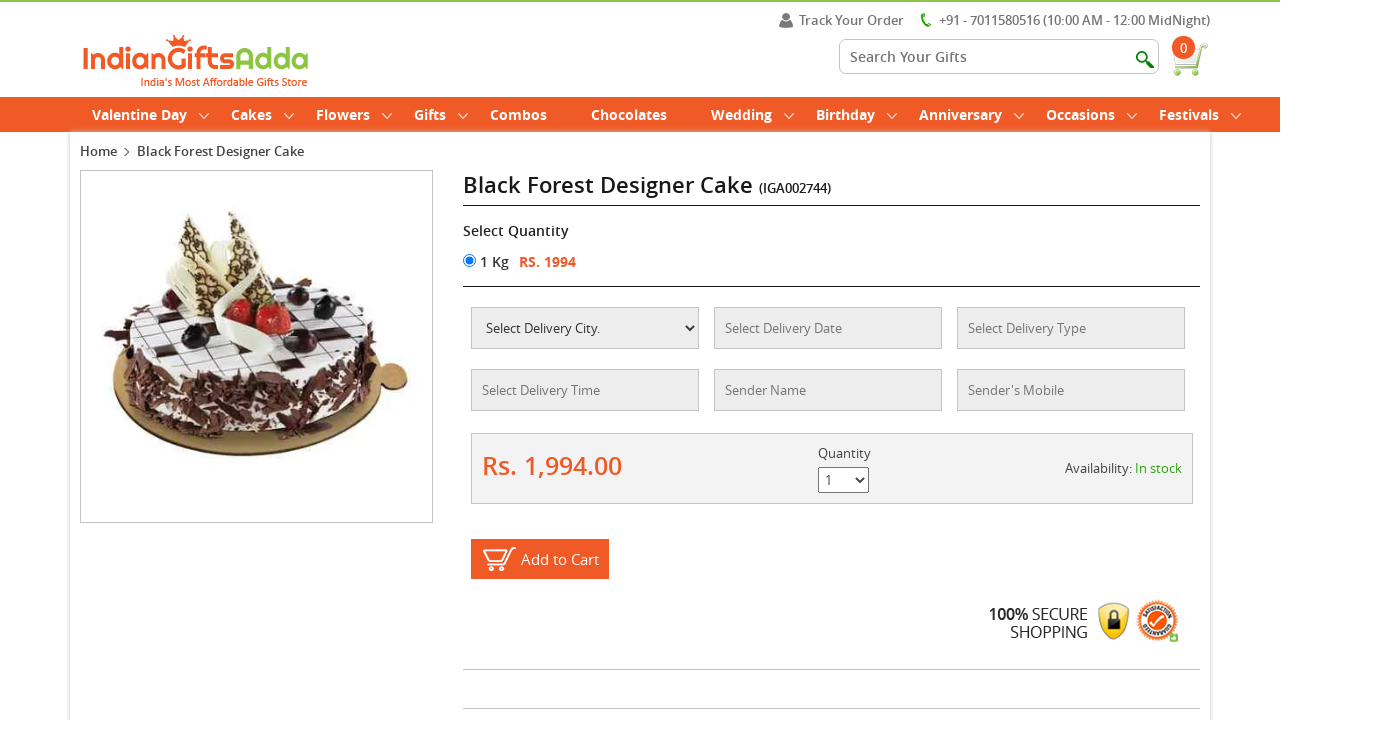

--- FILE ---
content_type: text/html; charset=UTF-8
request_url: https://www.indiangiftsadda.com/black-forest-designer-cake-online-delivery
body_size: 23939
content:
<!DOCTYPE html>
<html lang="en" class="no-js">
<head>
<meta http-equiv="X-UA-Compatible" content="IE=edge">
<meta charset="UTF-8" />
<meta name="viewport" content="width=device-width, initial-scale=1.0"> 
<title>Order Online Black Forest Designer Cake from IndianGiftsAdda.com</title><meta name="description" content="Buy & Send online Black Forest Designer Cake for your loved ones and make them feel special by gifting this unique and special gift using same day delivery." />
<meta name="msvalidate.01" content="3A9AD0939B381DCFCDB53FD6E65C18D1" />
<meta name="google-site-verification" content="rZ0rojznLGbJiBr0fHeiquEys3E1pgOSoWGBATkxI2g" />
<meta name="robots" content="index, follow" />
<meta name="distribution" content="global">
<meta name="Content-Language" content="EN" />
<meta name="geo.region" content="IN" />
<meta name="rating" content="Safe for Kids" />
<link rel="canonical" href="https://www.indiangiftsadda.com/black-forest-designer-cake-online-delivery" />
<meta name="yandex-verification" content="a0b72dc3b726df32" />
<script type="application/ld+json">{
	"@context": "http://schema.org",
	"@type": "Organization",
	"name": "Indiangiftsadda",
	"url": "https://www.indiangiftsadda.com/",
	"email": "help@indiangiftsadda.com",
	"logo": "https://www.indiangiftsadda.com/media/resources/images/logo.png",
	"contactPoint" : [
		{ "@type" : "ContactPoint",
		  "telephone" : "+91-7011580516",
		  "contactType" : "customer service"
		} ],
	"sameAs": [
		"https://www.facebook.com/indiangiftsadda/",
		"https://twitter.com/indiangiftsadda",
		"https://www.instagram.com/indiangiftsadda/",
		"https://plus.google.com/u/0/110251380837607064285",
		"https://www.pinterest.com/indiangiftsadda/",
        "https://www.linkedin.com/company/indiangiftsadda/"
		]
}
</script>

<meta name="twitter:card" content="summary" />
<meta name="twitter:site" content="@indiangiftsadda" />
<meta name="twitter:title" content="Order Online Black Forest Designer Cake from IndianGiftsAdda.com" />
<meta name="twitter:description" content="Buy & Send online Black Forest Designer Cake for your loved ones and make them feel special by gifting this unique and special gift using same day delivery." />
<meta name="twitter:image" content="https://www.indiangiftsadda.com/media/images/product/202110301635597671.jpg"/>

<meta property="og:title" content="Order Online Black Forest Designer Cake from IndianGiftsAdda.com">
<meta property="og:site_name" content="Indian Gifts Adda">
<meta property="og:url" content="https://www.indiangiftsadda.com/">
<meta property="og:description" content="Buy & Send online Black Forest Designer Cake for your loved ones and make them feel special by gifting this unique and special gift using same day delivery.">
<meta property="og:type" content="https://www.indiangiftsadda.com/">
<meta property="og:image" content="https://www.indiangiftsadda.com/media/images/product/202110301635597671.jpg" />
<meta property="og:image:url" content="https://www.indiangiftsadda.com/media/images/product/202110301635597671.jpg" />

<link href="https://www.indiangiftsadda.com/media/resources/images/favicon.png" rel="shortcut icon" type="image/x-icon">
<link rel="stylesheet" type="text/css" href="https://www.indiangiftsadda.com/media/resources/css/bootstrap.css" />
<link rel="stylesheet" type="text/css" href="https://www.indiangiftsadda.com/media/resources/css/style.css" />
<link type="text/css" rel="stylesheet" href="https://www.indiangiftsadda.com/media/resources/css/jquery.mmenu.all.css" />
<script type="text/javascript" src="https://www.indiangiftsadda.com/media/resources/js/jquery-2.2.0.js"></script>
      <script type="text/javascript" src="https://www.indiangiftsadda.com/media/resources/js/jquery.mmenu.all.min.js"></script>
      <script type="text/javascript">
         $(function() {
         	$('nav#menu').mmenu();
         });
      </script>

<!-- Global Site Tag (gtag.js) - Google Analytics -->
<!--<script async src="https://www.googletagmanager.com/gtag/js?id=UA-107361918-1"></script>-->

<meta name="p:domain_verify" content="e5bc54d545734e43a40aa934f356a817"/>

<!-- Global site tag (gtag.js) - Google Analytics -->
<script async src="https://www.googletagmanager.com/gtag/js?id=UA-107361918-1"></script>
<script>
  window.dataLayer = window.dataLayer || [];
  function gtag(){dataLayer.push(arguments);}
  gtag('js', new Date());

  gtag('config', 'UA-107361918-1');
</script><style>
#error_msgs {
    left: 0px;
    text-align: left;
    position:absolute;
	width:280px;
	color:#fff;
	border-left:10px solid #db3638;
	background-color:#db3638;
	padding:5px 5px;
	top:55px;z-index:9999
}
#error_msgs a {color:#fff}

.custom-file-upload {
    border: 1px solid #ccc;
    display: inline-block;
    padding: 6px 12px;
    cursor: pointer;
}

#error_msgs1 {
    left: 0px;
	text-align: left;
    position:absolute;
	width:330px;
	color:#fff;
	border-left:10px solid #8CC544;
	background-color:#8CC544;
	padding:5px 5px;
	
}
#error_msgs1 a {color:#fff}


#error_msgs_val {
    left: 0px;
	text-align: left;
    position:relative;
	color:#fff;
	border-left:10px solid #F05A27;
	background-color:#F05A27;
	padding:5px 5px;
	color:#FFF;
	
}
#error_msgs_val a {color:#fff}





</style>
</head>
<body>

		<div id="page">	
	
			

				<!-- mp-menu -->
				<nav id="menu">
				<ul>
					<li class="top_show_ca">
						
							<a href="#" class="show_menu_hf">SHOP BY CATEGORY</a>
							<a href="#" class="sp_subcat">SUB CATEGORY</a>
						
					</li>
					<!--	<li><a href="https://www.indiangiftsadda.com/online-valentine-week-gifts-delivery">Valentine Week</a>
						<ul>
							<li><a href="https://www.indiangiftsadda.com/online-rose-day-gifts-delivery">Rose Day</a></li>
							<li><a href="https://www.indiangiftsadda.com/online-propose-day-gifts-delivery">Propose Day</a></li>
							<li><a href="https://www.indiangiftsadda.com/online-chocolate-day-gifts-delivery">Chocolate Day</a></li>
							<li><a href="https://www.indiangiftsadda.com/online-teddy-day-gifts-delivery">Teddy Day</a></li>
							<li><a href="https://www.indiangiftsadda.com/online-promise-day-gifts-delivery">Promise Day</a></li>
							<li><a href="https://www.indiangiftsadda.com/online-hug-day-gifts-delivery">Hug Day</a></li>
							<li><a href="https://www.indiangiftsadda.com/online-kiss-day-gifts-delivery">Kiss Day</a></li>
							<li><a href="https://www.indiangiftsadda.com/online-valentine-day-gifts-delivery">Valentine Day</a></li>
							
						</ul>
					</li>-->

					<!--<li><a href="https://www.indiangiftsadda.com/online-rakhi-gifts-delivery">Rakhi</a>
						<ul>
							<li><a href="https://www.indiangiftsadda.com/online-rakhi-gifts-delivery">Rakhi Gifts</a></li>
							<li><a href="https://www.indiangiftsadda.com/online-rakhi-chocolates-delivery">Rakhi Chocolates</a></li>
							<li><a href="https://www.indiangiftsadda.com/online-rakhi-dry-fruits-delivery">Rakhi Dry Fruits</a></li>
							<li><a href="https://www.indiangiftsadda.com/online-rakhi-sweets-delivery">Rakhi Sweets</a></li>
							<li><a href="https://www.indiangiftsadda.com/online-rakhi-thali-delivery">Rakhi Pooja Thali</a></li>
							<li><a href="https://www.indiangiftsadda.com/online-kids-rakhi-delivery">Kids Rakhi</a></li>
							<li><a href="https://www.indiangiftsadda.com/online-rakhi-cakes-delivery">Rakhi Cakes</a></li>				
											
						</ul>
					</li>-->




				
					<!--<li><a href="https://www.indiangiftsadda.com/online-mothers-day-gifts-delivery">Mother's Day</a>
						<ul>
							<li><a href="https://www.indiangiftsadda.com/online-mothers-day-gifts-delivery">Mother's Day Gifts</a></li>
							<li><a href="https://www.indiangiftsadda.com/online-mothers-day-flowers-delivery">Mother's Day Flowers</a></li>
							<li><a href="https://www.indiangiftsadda.com/online-mothers-day-cakes-delivery">Mother's Day Cakes</a></li>
							<li><a href="https://www.indiangiftsadda.com/online-mothers-day-chocolates-delivery">Mother's Day Chocolates</a></li>
							<li><a href="https://www.indiangiftsadda.com/online-mothers-day-fresh-fruits-delivery">Mother's Day Fresh Fruits</a></li>
							<li><a href="https://www.indiangiftsadda.com/online-mothers-day-apparels-and-accessories-delivery">Mother's Day Apparels and Accessories</a></li>
											
						</ul>
					</li> -->
					
					
					<!--<li><a href="https://www.indiangiftsadda.com/online-fathers-day-gifts-delivery">Father's Day</a>
						<ul>
							<li><a href="https://www.indiangiftsadda.com/online-fathers-day-gifts-delivery">Father's Day Gifts</a></li>
							<li><a href="https://www.indiangiftsadda.com/online-fathers-day-flowers-delivery">Father's Day Flowers</a></li>
							<li><a href="https://www.indiangiftsadda.com/online-fathers-day-cakes-delivery">Father's Day Cakes</a></li>
							<li><a href="https://www.indiangiftsadda.com/online-fathers-day-chocolates-delivery">Father's Day Chocolates</a></li>
							<li><a href="https://www.indiangiftsadda.com/online-fathers-day-fresh-fruits-delivery">Father's Day Fresh Fruits</a></li>
							
							
						</ul>
					</li>-->
					
					<!--
					
					<li><a href="https://www.indiangiftsadda.com/online-holi-gifts-delivery">Holi</a>
					
					<li><a href="https://www.indiangiftsadda.com/online-valentine-week-gifts-delivery">Valentine Week</a>
						<ul>
							<li><a href="https://www.indiangiftsadda.com/online-rose-day-gifts-delivery">Rose Day</a></li>
							<li><a href="https://www.indiangiftsadda.com/online-propose-day-gifts-delivery">Propose Day</a></li>
							<li><a href="https://www.indiangiftsadda.com/online-chocolate-day-gifts-delivery">Chocolate Day</a></li>
							<li><a href="https://www.indiangiftsadda.com/online-teddy-day-gifts-delivery">Teddy Day</a></li>
							<li><a href="https://www.indiangiftsadda.com/online-promise-day-gifts-delivery">Promise Day</a></li>
							<li><a href="https://www.indiangiftsadda.com/online-hug-day-gifts-delivery">Hug Day</a></li>
							<li><a href="https://www.indiangiftsadda.com/online-kiss-day-gifts-delivery">Kiss Day</a></li>
							<li><a href="https://www.indiangiftsadda.com/online-valentine-day-gifts-delivery">Valentine Day</a></li>
							
						</ul>
					</li>
					
					
					<li><a href="https://www.indiangiftsadda.com/online-valentine-day-gifts-delivery">Valentine Gift</a>
						<ul>
							<li><a href="https://www.indiangiftsadda.com/online-valentine-day-gifts-delivery">Valentine Gifts</a></li>
							<li><a href="https://www.indiangiftsadda.com/online-valentine-day-roses-delivery">Valentine Roses</a></li>
							<li><a href="https://www.indiangiftsadda.com/online-valentine-day-flowers-delivery">Valentine Flowers</a></li>
							<li><a href="https://www.indiangiftsadda.com/online-valentine-day-greetings-delivery">Valentine Greetings</a></li>
							<li><a href="https://www.indiangiftsadda.com/online-valentines-day-chocolates-delivery">Valentines Chocolates</a></li>
							<li><a href="https://www.indiangiftsadda.com/online-valentines-day-teddy-bear-delivery">Valentine Teddy Bear</a></li>
							<li><a href="https://www.indiangiftsadda.com/online-valentine-day-cakes-delivery">Valentine Cakes</a></li>
							<li><a href="https://www.indiangiftsadda.com/online-valentine-day-combos-delivery">Valentine Combos</a></li>
							
						</ul>
					</li>
					
				
					
				<li><a href="https://www.indiangiftsadda.com/online-diwali-gifts-delivery">Diwali</a>
						<ul>
							<li><a href="https://www.indiangiftsadda.com/online-diwali-gifts-delivery">Diwali Gifts</a></li>	
							<li><a href="https://www.indiangiftsadda.com/online-diwali-sweets-delivery">Diwali Sweets</a></li>
							<li><a href="https://www.indiangiftsadda.com/online-diwali-dry-fruits-delivery">Diwali Dry Fruits</a></li>
							<li><a href="https://www.indiangiftsadda.com/online-diwali-chocolates-delivery">Diwali Chocolates</a></li>
							<li><a href="https://www.indiangiftsadda.com/online-diwali-combo-gifts-delivery">Diwali Combos</a></li>
							<li><a href="https://www.indiangiftsadda.com/online-diwali-diyas-delivery">Diwali Diyas</a></li>
							<li><a href="https://www.indiangiftsadda.com/online-diwali-greeting-cards-delivery">Diwali Greetings</a></li>
							<li><a href="https://www.indiangiftsadda.com/online-diwali-idols-delivery">Diwali Idols</a></li>
							<li><a href="https://www.indiangiftsadda.com/online-diwali-cakes-delivery">Diwali Cakes</a></li>
							
						</ul>
					</li>

					<li><a href="https://www.indiangiftsadda.com/online-christmas-gifts-delivery">Christmas</a>
						<ul>
							<li><a href="https://www.indiangiftsadda.com/online-christmas-gifts-delivery">Christmas Gifts</a></li>
							<li><a href="https://www.indiangiftsadda.com/online-christmas-flowers-delivery">Christmas Flowers</a></li>
							<li><a href="https://www.indiangiftsadda.com/online-christmas-cakes-delivery">Christmas Cakes</a></li>
							<li><a href="https://www.indiangiftsadda.com/online-christmas-chocolates-delivery">Christmas Chocolates</a></li>
							
							
						</ul>
					</li>
-->
				<!--	<li><a href="https://www.indiangiftsadda.com/online-new-year-gifts-delivery">New Year</a>
						<ul>
							<li><a href="https://www.indiangiftsadda.com/online-new-year-gifts-delivery">New Year Gifts</a></li>	
							<li><a href="https://www.indiangiftsadda.com/online-new-year-cakes-delivery">New Year Cakes</a></li>
							<li><a href="https://www.indiangiftsadda.com/online-new-year-flowers-delivery">New Year Flowers</a></li>
							<li><a href="https://www.indiangiftsadda.com/online-new-year-chocolates-delivery">New Year Chocolates</a></li>
							<li><a href="https://www.indiangiftsadda.com/online-new-year-cards-delivery">New Year Card</a></li>
							
						</ul>
					</li>-->
					
					
					
					<li><a href="https://www.indiangiftsadda.com/online-valentine-day-gifts-delivery">Valentine Day</a>
                    	<ul>
                    	<li><a href="https://www.indiangiftsadda.com/online-valentine-day-gifts-delivery">Valentine Day Gifts</a></li>
                    	<li><a href="https://www.indiangiftsadda.com/online-valentine-day-cakes-delivery">Valentine Cakes</a></li>
                    	<li><a href="https://www.indiangiftsadda.com/online-valentine-day-roses-delivery">Valentine Day Roses</a></li>
                    	<li><a href="https://www.indiangiftsadda.com/online-valentines-day-chocolates-delivery">Valentines Day Chocolates</a></li>
                    	<li><a href="https://www.indiangiftsadda.com/online-valentine-day-flowers-delivery">Valentine Day Flowers</a></li>
                    	<li><a href="https://www.indiangiftsadda.com/online-valentines-day-teddy-bear-delivery">Valentine Day Teddy Bear</a></li>
                    	<li><a href="https://www.indiangiftsadda.com/online-valentine-day-combos-delivery">Valentine Day Combos</a></li>
                    	<li><a href="https://www.indiangiftsadda.com/online-valentine-day-greetings-delivery">Valentine Day Greetings</a></li>	
                    	</ul>
                    </li>
					
	<!---->
							<!--	<li><a href="https://www.indiangiftsadda.com/online-mothers-day-gifts-delivery">Mother's Day</a>
						<ul>
							<li><a href="https://www.indiangiftsadda.com/online-mothers-day-gifts-delivery">Mother's Day Gifts</a></li>
							<li><a href="https://www.indiangiftsadda.com/online-mothers-day-flowers-delivery">Mother's Day Flowers</a></li>
							<li><a href="https://www.indiangiftsadda.com/online-mothers-day-cakes-delivery">Mother's Day Cakes</a></li>
							<li><a href="https://www.indiangiftsadda.com/online-mothers-day-chocolates-delivery">Mother's Day Chocolates</a></li>
							<li><a href="https://www.indiangiftsadda.com/online-mothers-day-fresh-fruits-delivery">Mother's Day Fresh Fruits</a></li>
							<li><a href="https://www.indiangiftsadda.com/online-mothers-day-apparels-and-accessories-delivery">Mother's Day Apparels and Accessories</a></li>
											
						</ul>
					</li>-->
					<!--<li><a href="https://www.indiangiftsadda.com/online-friendship-day-gifts-delivery">Friendship Day</a></li>-->
				<!--	<li><a href="https://www.indiangiftsadda.com/online-gifts-by-relation-delivery">Relations</a>
						<ul>
						<li><a href="https://www.indiangiftsadda.com/online-girl-friend-gifts-delivery">Girl Friend</a></li>
						<li><a href="https://www.indiangiftsadda.com/online-boy-friend-gifts-delivery">Boy Friend</a></li>
						<li><a href="https://www.indiangiftsadda.com/online-wife-gifts-delivery">Wife</a></li>
						<li><a href="https://www.indiangiftsadda.com/online-husband-gifts-delivery">Husband</a></li>
						<li><a href="https://www.indiangiftsadda.com/online-mother-gifts-delivery">Mother</a></li>
						<li><a href="https://www.indiangiftsadda.com/online-father-gifts-delivery">Father</a></li>
						<li><a href="https://www.indiangiftsadda.com/online-new-born-gifts-delivery">New Born</a></li>
						<li><a href="https://www.indiangiftsadda.com/online-grand-mother-gifts-delivery">Grand Mother</a></li>
						<li><a href="https://www.indiangiftsadda.com/online-grand-father-gifts-delivery">Grand Father</a></li>
						<li><a href="https://www.indiangiftsadda.com/online-daughter-gifts-delivery">Daughter</a></li>
						<li><a href="https://www.indiangiftsadda.com/online-son-gifts-delivery">Son</a></li>
						<li><a href="https://www.indiangiftsadda.com/online-brother-gifts-delivery">Brother</a></li>
						<li><a href="https://www.indiangiftsadda.com/online-mother-in-law-gifts-delivery">Mother In Law</a></li>
						<li><a href="https://www.indiangiftsadda.com/online-father-in-law-gifts-delivery">Father In Law</a></li>
						
						</ul>
					</li>
					-->
				<!--	<li><a href="https://www.indiangiftsadda.com/online-diwali-gifts-delivery">Diwali</a>
						<ul>
							<li><a href="https://www.indiangiftsadda.com/online-diwali-gifts-delivery">Diwali Gifts</a></li>	
							<li><a href="https://www.indiangiftsadda.com/online-diwali-sweets-delivery">Diwali Sweets</a></li>
							<li><a href="https://www.indiangiftsadda.com/online-diwali-dry-fruits-delivery">Diwali Dry Fruits</a></li>
							<li><a href="https://www.indiangiftsadda.com/online-diwali-chocolates-delivery">Diwali Chocolates</a></li>
							<li><a href="https://www.indiangiftsadda.com/online-diwali-combo-gifts-delivery">Diwali Combos</a></li>
							<li><a href="https://www.indiangiftsadda.com/online-diwali-diyas-delivery">Diwali Diyas</a></li>
							<li><a href="https://www.indiangiftsadda.com/online-diwali-greeting-cards-delivery">Diwali Greetings</a></li>
							<li><a href="https://www.indiangiftsadda.com/online-diwali-idols-delivery">Diwali Idols</a></li>
							<li><a href="https://www.indiangiftsadda.com/online-diwali-cakes-delivery">Diwali Cakes</a></li>
							
						</ul>
					</li>-->
					
					
					
					
					<li><a href="https://www.indiangiftsadda.com/online-cakes-delivery">Cakes</a>
						<ul>
						<li><a href="https://www.indiangiftsadda.com/online-photo-cakes-delivery">Photo Cakes</a></li>
						<li><a href="https://www.indiangiftsadda.com/online-tier-cakes-delivery">Tier Cakes</a></li>
						<li><a href="https://www.indiangiftsadda.com/online-character-cakes-delivery">Character Cakes</a></li>
						<li><a href="https://www.indiangiftsadda.com/online-five-star-cakes-delivery">Five Star Cakes</a></li>
						<li><a href="https://www.indiangiftsadda.com/online-barbie-doll-cakes-delivery">Barbie Doll Cakes</a></li>
						<li><a href="https://www.indiangiftsadda.com/online-midnight-cakes-delivery">Midnight Cakes</a></li>
						<li><a href="https://www.indiangiftsadda.com/online-eggless-cakes-delivery">Eggless Cakes</a></li>
						
						
							
							
						</ul>
					</li>
					
					
					<li><a href="https://www.indiangiftsadda.com/online-flowers-delivery">Flowers</a>
						<ul>
							<li><a href="https://www.indiangiftsadda.com/online-roses-delivery">Roses</a></li>
							<li><a href="https://www.indiangiftsadda.com/online-red-roses-delivery">Red Roses</a></li>
							<li><a href="https://www.indiangiftsadda.com/online-mixed-flowers-delivery">Mixed Flowers</a></li>
							<li><a href="https://www.indiangiftsadda.com/online-orchid-delivery">Orchid</a></li>
							<li><a href="https://www.indiangiftsadda.com/online-gerbera-delivery">Gerbera</a></li>
							<li><a href="https://www.indiangiftsadda.com/online-lily-delivery">Lily</a></li>
							<li><a href="https://www.indiangiftsadda.com/online-carnation-delivery">Carnation</a></li>
							<li><a href="https://www.indiangiftsadda.com/online-anthurium-delivery">Anthurium</a></li>
							<li><a href="https://www.indiangiftsadda.com/online-midnight-flowers-delivery">Midnight Flowers</a></li>
							<li><a href="https://www.indiangiftsadda.com/online-plants-delivery">Plants</a></li>
						</ul>
					</li>
					
					
					
					<li><a href="https://www.indiangiftsadda.com/online-gifts-delivery">Gifts</a>
																	
											
									<ul>
							
							<li><a href="https://www.indiangiftsadda.com/online-chocolates-delivery">Chocolates</a></li>	
							<li><a href="https://www.indiangiftsadda.com/online-sweets-delivery">Sweets</a></li>	
							<li><a href="https://www.indiangiftsadda.com/online-fresh-fruits-delivery">Fresh Fruits</a></li>
							<li><a href="https://www.indiangiftsadda.com/online-dry-fruits-delivery">Dry Fruits</a></li>	
							<li><a href="https://www.indiangiftsadda.com/online-wedding-gifts-delivery">Wedding Gifts</a></li>	
							<li><a href="https://www.indiangiftsadda.com/online-combination-gifts-delivery">Combination</a></li>	
		
							
							<li><a href="https://www.indiangiftsadda.com/online-i-am-sorry-gifts-delivery">I Am Sorry Gifts</a></li>
							<li><a href="https://www.indiangiftsadda.com/online-personalized-gifts-delivery">Personalized Gifts</a></li>
							<li><a href="https://www.indiangiftsadda.com/online-greeting-cards-delivery">Greeting Cards</a></li>
							<li><a href="https://www.indiangiftsadda.com/online-jewellery-delivery">Jewellery</a></li>
							<li><a href="https://www.indiangiftsadda.com/online-sarees-delivery">Sarees</a></li>
							<li><a href="https://www.indiangiftsadda.com/online-idols-delivery">Idols</a></li>
							<li><a href="https://www.indiangiftsadda.com/online-corporate-gifts-delivery">Corporate Gifts</a></li>	
							<li><a href="https://www.indiangiftsadda.com/online-soft-toys-delivery">Soft Toys</a></li>
							
							
							
										
									</ul>	
									</li>
					<!--<li><a href="https://www.indiangiftsadda.com/online-soft-toys-delivery">Soft Toys</a>
						<ul>									
							<li><a href="https://www.indiangiftsadda.com/online-teddy-bear-delivery">Teddy Bear</a></li>
						</ul>
					</li>-->
					
					
					<li><a href="https://www.indiangiftsadda.com/online-wedding-gifts-delivery">Wedding</a>
						<ul>
						<li><a href="https://www.indiangiftsadda.com/online-wedding-gifts-delivery">Wedding Gifts</a></li>
						<li><a href="https://www.indiangiftsadda.com/online-wedding-cakes-delivery">Wedding Cakes</a></li>
						<li><a href="https://www.indiangiftsadda.com/online-wedding-flowers-delivery">Wedding Flowers</a></li>
						</ul>
					
					
						<li><a href="https://www.indiangiftsadda.com/online-birthday-gifts-delivery">Birthday</a>
					<ul>	
								
						<li><a href="https://www.indiangiftsadda.com/online-birthday-gifts-delivery">Birthday Gifts</a></li>
						<li><a href="https://www.indiangiftsadda.com/online-birthday-cakes-delivery">Birthday Cakes</a></li>
						<li><a href="https://www.indiangiftsadda.com/online-birthday-flowers-delivery">Birthday Flowers</a></li>
						
						
					</ul>
					</li>
					
					
					
					<li><a href="https://www.indiangiftsadda.com/online-anniversary-gifts-delivery">Anniversary</a>
					<ul>	
								
						<li><a href="https://www.indiangiftsadda.com/online-anniversary-flower-delivery">Anniversary Flowers</a></li>
						<li><a href="https://www.indiangiftsadda.com/online-anniversary-cakes-delivery">Anniversary Cakes</a></li>
						<li><a href="https://www.indiangiftsadda.com/online-anniversary-gifts-delivery">Anniversary Gifts</a></li>
						<li><a href="https://www.indiangiftsadda.com/online-bhaiya-bhabhi-anniversary-gifts-delivery">Anniversary Gifts Bhaiya Bhabhi</a></li>
						
					</ul>
					</li>
					
					<li><a href="https://www.indiangiftsadda.com/online-occasions-gifts-delivery">Occasions</a>
						<ul>
						    <li><a href="https://www.indiangiftsadda.com/online-mothers-day-gifts-delivery">Mothers Day</a></li>	
							 <li><a href="https://www.indiangiftsadda.com/online-friendship-day-gifts-delivery">Friendship Day</a></li>
							
							<li><a href="https://www.indiangiftsadda.com/online-fathers-day-gifts-delivery">Fathers Day</a></li>
							<li><a href="https://www.indiangiftsadda.com/online-valentine-week-gifts-delivery">Valentine Week</a>
							<li><a href="https://www.indiangiftsadda.com/online-valentine-day-gifts-delivery">Valentines Day</a></li>
							<li><a href="https://www.indiangiftsadda.com/online-new-year-gifts-delivery">New Year</a></li>
						   
							
							<li><a href="https://www.indiangiftsadda.com/online-birthday-gifts-delivery">Birthday</a></li>
							<li><a href="https://www.indiangiftsadda.com/online-anniversary-gifts-delivery">Anniversary</a></li>
							
							<li><a href="https://www.indiangiftsadda.com/online-wedding-gifts-delivery">Wedding</a></li>
							<li><a href="https://www.indiangiftsadda.com/online-get-well-soon-gifts-delivery">Get Well Soon</a></li>
							<li><a href="https://www.indiangiftsadda.com/online-i-am-sorry-gifts-delivery">I AM Sorry</a></li>
							
							<li><a href="https://www.indiangiftsadda.com/online-thanks-giving-gifts-delivery">Thanks Giving</a></li>
							<li><a href="https://www.indiangiftsadda.com/online-karwa-chauth-gifts-delivery">Karwa Chauth</a></li>
							<li><a href="https://www.indiangiftsadda.com/online-teachers-day-gifts-delivery">Teacher Day</a></li>	
						</ul>
					</li>
					
					<li><a href="https://www.indiangiftsadda.com/online-festivals-gifts-delivery">Festivals</a>
						<ul>	<li><a href="https://www.indiangiftsadda.com/online-diwali-gifts-delivery">Diwali</a></li><li><a href="https://www.indiangiftsadda.com/online-bhai-dooj-gifts-delivery">Bhai Dooj</a></li>
							    <li><a href="https://www.indiangiftsadda.com/online-rakhi-gifts-delivery">Rakhi</a></li>
								<li><a href="https://www.indiangiftsadda.com/online-christmas-gifts-delivery">Christmas</a></li>
								
								<li><a href="https://www.indiangiftsadda.com/online-durga-puja-gifts-delivery">Durga Puja</a></li>
								<li><a href="https://www.indiangiftsadda.com/online-dussehra-gifts-delivery">Dussehra</a></li>
								
								<li><a href="https://www.indiangiftsadda.com/online-navratri-gifts-delivery">Navratri</a></li>
								<li><a href="https://www.indiangiftsadda.com/online-ganesh-chaturthi-gifts-delivery">Ganesh Chaturthi</a></li>
								<li><a href="https://www.indiangiftsadda.com/online-gudi-padwa-gifts-delivery">Gudi Padwa</a></li>
								<li><a href="https://www.indiangiftsadda.com/online-onam-gifts-delivery">Onam</a></li>
								<li><a href="https://www.indiangiftsadda.com/online-lohri-gifts-delivery">Lohri</a></li>
								<li><a href="https://www.indiangiftsadda.com/online-makar-sankranti-gifts-delivery">Makar Sankranti</a></li>
								<li><a href="https://www.indiangiftsadda.com/online-holi-gifts-delivery">Holi</a></li>	
								<li><a href="https://www.indiangiftsadda.com/online-easter-gifts-delivery">Easter</a></li>	
								
								
						</ul>
					</li>
					<li><a href="https://www.indiangiftsadda.com/online-combination-gifts-delivery">Combos</a></li>
					<li><a href="https://www.indiangiftsadda.com/online-chocolates-delivery">Chocolates</a></li>
					
					
					
					
					
					
					
					
					
					
					
					
				</ul>
			</nav>
	
	
				<!-- /mp-menu -->

				
					<div class="bod_offer_icon">
						
					</div>	
							
				<div class="header">
				<a href="#menu" class="menu-button"></a>					
								
			
    <header class="iga_header">
         
       
        
        
          
           
    <!--top most header-->
		<div class="top_header">
					</div>
	<!--ends here-->
	


	<div class="main_head">
			
			
			<div class="container">
				<div class="row">
					<div class="col-xs-12">
					<!--contact number to be shown on mobile-->
						<div class="con_dis_mob">
							<span><i class="icon_mmob_call"></i>+91-701 158 0516 (10 AM - 12 MidNight)  </span>
						</div>
						
						<div class="logo">
							<a href="https://www.indiangiftsadda.com/">
								<img src="https://www.indiangiftsadda.com/media/resources/images/logo.png" alt="Indian Gifts Adda" />
							</a>
						</div>
						
						<div class="menu_right">
							<div class="menu_rt_tp">
								<ul>
								
									
									<li><a href="#becomeseller" class="myacc pop_loin">
									<i class="icn_bcome_slr"></i>Track Your Order</a></li>
									<li class="mcon_nm"><i class="icn_bcome_con"></i>+91 - 7011580516 (10:00 AM - 12:00 MidNight)</li>
								</ul>
							</div>
							<div class="menu_rt_btm">
								<ul>
									<li>
										<div  class="head_srch">
										<form name="search_form2" id="search_form2" method="get" action="https://www.indiangiftsadda.com/find-items">
											<input type="text" name="search_prd" value="" placeholder="Search Your Gifts" />
											<input type="submit" name="search" value="" class="head_sub_btn" />
											</form>
										</div>
									</li>
								
									<li class="kart">
										<div class="kart_inside">
										<a href="https://www.indiangiftsadda.com/shopping-cart">
											<img src="https://www.indiangiftsadda.com/media/resources/images/cart.png" alt="IndianGifts Adda Cart"  class="check_icn"/>
											<div class="noti_num">0</div>
										</a>
										<!--kart view-->
										
										
					<div class="check_drop_dwn" style="display:none;">
											<div class="check_ot_list">
												<div class="cart_headpp">
													Your Cart
												</div>
												
												<div class="min_varditm">
												
													<div class="cart_rwo">
														<div class="carp_pro_img">
															<img src="https://www.indiangiftsadda.com/media/resources/images/ad-img.jpg" alt="IndianGifts Adda" />
														</div>
														<div class="cart_pro_nm">
															Chocolate qwith cake
															<span>ID: RS05120F</span>
														</div>
														<div class="cart_pro_quam">
															<p>
																
																	<input id="qty1" type="text" value="1" class="qty">
																
															</p>
															
														</div>
														<div class="cart_pro_pric">
															$249.00
														</div>
														<div class="cart_pro_can">
															<img src="https://www.indiangiftsadda.com/media/resources/images/cross.png" alt="Close" />
														</div>
													</div>
												
												</div>
												
												<div class="pop_chekout">
													
													<div class="tootchc">
													Total : $498
													</div>
													<div class="check_out_pp">
														<div class="chk_lkijk"><a href="#">Check Out</a></div>
													</div>
												</div>
											</div>
									</div>
											
										
										</div>
									</li>
								</ul>
							</div>
						</div>
						
					</div>
				</div>
			</div>
		
		
		
		</div>
	
	
	 </header>
	
</div>
    <!-- nav ends-->
<div class="content">
    <div class="body_holder">
	
	<div class="head_menu">
		<div class="container">
			<div class="row">
				<div class="col-xs-12">
					<div class="tp_menu">
						<ul>               
													
														
					<!--	<li><a href="https://www.indiangiftsadda.com/online-diwali-gifts-delivery">Diwali <i class="icn_mdown"></i></a>
							<div class="sub_menudp sub_part1">
									<div class="arow_tp"></div>
									<div class="subsubmenu">
										
										<div class="sub_menu_head" style="display:none;">
											Gift Hamper
										</div>	
										<ul>
										
										<li><a href="https://www.indiangiftsadda.com/online-diwali-gifts-delivery">Diwali Gifts</a></li>	
										<li><a href="https://www.indiangiftsadda.com/online-diwali-sweets-delivery">Diwali Sweets</a></li>
										<li><a href="https://www.indiangiftsadda.com/online-diwali-dry-fruits-delivery">Diwali Dry Fruits</a></li>
										<li><a href="https://www.indiangiftsadda.com/online-diwali-chocolates-delivery">Diwali Chocolates</a></li>
										<li><a href="https://www.indiangiftsadda.com/online-diwali-combo-gifts-delivery">Diwali Combos</a></li>
										<li><a href="https://www.indiangiftsadda.com/online-diwali-diyas-delivery">Diwali Diyas</a></li>
										<li><a href="https://www.indiangiftsadda.com/online-diwali-greeting-cards-delivery">Diwali Greetings</a></li>
										<li><a href="https://www.indiangiftsadda.com/online-diwali-idols-delivery">Diwali Idols</a></li>
										<li><a href="https://www.indiangiftsadda.com/online-diwali-cakes-delivery">Diwali Cakes</a></li>
										
																		
									</ul>	
									</div>
								
								
								</div></li>-->
						
						<!--<li><a href="https://www.indiangiftsadda.com/online-holi-gifts-delivery">Holi</a>-->

						<!--<li><a href="https://www.indiangiftsadda.com/online-valentine-week-gifts-delivery">Valentine Week <i class="icn_mdown"></i></a>
							<div class="sub_menudp sub_part1">
									<div class="arow_tp"></div>
									<div class="subsubmenu">
										
										<div class="sub_menu_head" style="display:none;">
											Gift Hamper
										</div>	
										<ul>
										<li><a href="https://www.indiangiftsadda.com/online-rose-day-gifts-delivery">Rose Day</a></li>
										<li><a href="https://www.indiangiftsadda.com/online-propose-day-gifts-delivery">Propose Day</a></li>
										<li><a href="https://www.indiangiftsadda.com/online-chocolate-day-gifts-delivery">Chocolate Day</a></li>
										<li><a href="https://www.indiangiftsadda.com/online-teddy-day-gifts-delivery">Teddy Day</a></li>
										<li><a href="https://www.indiangiftsadda.com/online-promise-day-gifts-delivery">Promise Day</a></li>
										<li><a href="https://www.indiangiftsadda.com/online-hug-day-gifts-delivery">Hug Day</a></li>
										<li><a href="https://www.indiangiftsadda.com/online-kiss-day-gifts-delivery">Kiss Day</a></li>
										<li><a href="https://www.indiangiftsadda.com/online-valentine-day-gifts-delivery">Valentine Day</a></li>
									</ul>	
									</div>
							</div></li>-->

						<!--
						<li><a href="https://www.indiangiftsadda.com/online-valentine-day-gifts-delivery">Valentine Gift <i class="icn_mdown"></i></a>
							<div class="sub_menudp sub_part1">
									<div class="arow_tp"></div>
									<div class="subsubmenu">
										
										<div class="sub_menu_head" style="display:none;">
											Gift Hamper
										</div>	
										<ul>
										<li><a href="https://www.indiangiftsadda.com/online-valentine-day-gifts-delivery">Valentine Gifts</a></li>
										<li><a href="https://www.indiangiftsadda.com/online-valentine-day-roses-delivery">Valentine Roses</a></li>
										<li><a href="https://www.indiangiftsadda.com/online-valentine-day-flowers-delivery">Valentine Flowers</a></li>
										<li><a href="https://www.indiangiftsadda.com/online-valentine-day-greetings-delivery">Valentine Greetings</a></li>
										<li><a href="https://www.indiangiftsadda.com/online-valentines-day-chocolates-delivery">Valentines Chocolates</a></li>
										<li><a href="https://www.indiangiftsadda.com/online-valentines-day-teddy-bear-delivery">Valentine Teddy Bear</a></li>
										<li><a href="https://www.indiangiftsadda.com/online-valentine-day-cakes-delivery">Valentine Cakes</a></li>
										<li><a href="https://www.indiangiftsadda.com/online-valentine-day-combos-delivery">Valentine Combos</a></li>
									</ul>	
									</div>
								</div></li>	-->	 		
												
						
						<!--<li><a href="https://www.indiangiftsadda.com/online-mothers-day-gifts-delivery">Mothers Day <i class="icn_mdown"></i></a>
							<div class="sub_menudp sub_part1">
									<div class="arow_tp"></div>
									<div class="subsubmenu">
										
										<div class="sub_menu_head" style="display:none;">
											Gift Hamper
										</div>	
										<ul>
										<li><a href="https://www.indiangiftsadda.com/online-mothers-day-gifts-delivery">Mothers Day Gifts</a></li>
							<li><a href="https://www.indiangiftsadda.com/online-mothers-day-flowers-delivery">Mothers Day Flowers</a></li>
							<li><a href="https://www.indiangiftsadda.com/online-mothers-day-cakes-delivery">Mothers Day Cakes</a></li>
							<li><a href="https://www.indiangiftsadda.com/online-mothers-day-chocolates-delivery">Mothers Day Chocolates</a></li>
							<li><a href="https://www.indiangiftsadda.com/online-mothers-day-fresh-fruits-delivery">Mothers Day Fresh Fruits</a></li>
							<li><a href="https://www.indiangiftsadda.com/online-mothers-day-apparels-and-accessories-delivery">Mothers Day Apparels and Accessories</a></li>
						
										</ul>	
									</div>
								</div></li>-->
					
					
					<!--<li><a href="https://www.indiangiftsadda.com/online-fathers-day-gifts-delivery">Father's Day <i class="icn_mdown"></i></a>
							<div class="sub_menudp sub_part1">
									<div class="arow_tp"></div>
									<div class="subsubmenu">
										
										<div class="sub_menu_head" style="display:none;">
											Gift Hamper
										</div>	
										<ul>
							<li><a href="https://www.indiangiftsadda.com/online-fathers-day-gifts-delivery">Father's Day Gifts</a></li>
							<li><a href="https://www.indiangiftsadda.com/online-fathers-day-flowers-delivery">Father's Day Flowers</a></li>
							<li><a href="https://www.indiangiftsadda.com/online-fathers-day-cakes-delivery">Father's Day Cakes</a></li>
							<li><a href="https://www.indiangiftsadda.com/online-fathers-day-chocolates-delivery">Father's Day Chocolates</a></li>
							<li><a href="https://www.indiangiftsadda.com/online-fathers-day-fresh-fruits-delivery">Father's Day Fresh Fruits</a></li>
						
										</ul>	
									</div>
								</div></li>
							
						--> 
							
							<!-- <li><a href="https://www.indiangiftsadda.com/online-christmas-gifts-delivery">Christmas<i class="icn_mdown"></i></a>
							<div class="sub_menudp sub_part1">
									<div class="arow_tp"></div>
									<div class="subsubmenu">
										
										<div class="sub_menu_head" style="display:none;">
											Gift Hamper
										</div>	
										<ul>
										
										<li><a href="https://www.indiangiftsadda.com/online-christmas-gifts-delivery">Christmas Gifts</a></li>	
										<li><a href="https://www.indiangiftsadda.com/online-christmas-cakes-delivery">Christmas Cakes</a></li>
										<li><a href="https://www.indiangiftsadda.com/online-christmas-flowers-delivery">Christmas Flowers</a></li>
										<li><a href="https://www.indiangiftsadda.com/online-christmas-chocolates-delivery">Christmas Chocolates</a></li>
																		
									</ul>	
									</div>
								
								
								</div></li>-->
								
							
								
							<!--	<li><a href="https://www.indiangiftsadda.com/online-new-year-gifts-delivery">New Year<i class="icn_mdown"></i></a>
							<div class="sub_menudp sub_part1">
									<div class="arow_tp"></div>
									<div class="subsubmenu">
										
										<div class="sub_menu_head" style="display:none;">
											Gift Hamper
										</div>	
										<ul>
										
										<li><a href="https://www.indiangiftsadda.com/online-new-year-gifts-delivery">New Year Gifts</a></li>	
										<li><a href="https://www.indiangiftsadda.com/online-new-year-cakes-delivery">New Year Cakes</a></li>
										<li><a href="https://www.indiangiftsadda.com/online-new-year-flowers-delivery">New Year Flowers</a></li>
										<li><a href="https://www.indiangiftsadda.com/online-new-year-chocolates-delivery">New Year Chocolates</a></li>
										<li><a href="https://www.indiangiftsadda.com/online-new-year-cards-delivery">New Year Card</a></li>
									</ul>	
									</div>
								
								
								</div></li>-->
								
							
							
					
							<!--<li><a href="https://www.indiangiftsadda.com/online-christmas-gifts-delivery">Christmas<i class="icn_mdown"></i></a>
							<div class="sub_menudp sub_part1">
									<div class="arow_tp"></div>
									<div class="subsubmenu">
										
										<div class="sub_menu_head" style="display:none;">
											Gift Hamper
										</div>
										<ul>
										
										<li><a href="https://www.indiangiftsadda.com/online-christmas-gifts-delivery">Christmas Gifts</a></li>
            							<li><a href="https://www.indiangiftsadda.com/online-christmas-flowers-delivery">Christmas Flowers</a></li>
            							<li><a href="https://www.indiangiftsadda.com/online-christmas-cakes-delivery">Christmas Cakes</a></li>
            							<li><a href="https://www.indiangiftsadda.com/online-christmas-chocolates-delivery">Christmas Chocolates</a></li>
									</ul>	
									</div>
								
								
								</div></li>-->
								<li><a href="https://www.indiangiftsadda.com/online-valentine-day-gifts-delivery">Valentine Day <i class="icn_mdown"></i></a>
							<div class="sub_menudp sub_part1">
									<div class="arow_tp"></div>
									<div class="subsubmenu">
										
										<div class="sub_menu_head" style="display:none;">
											Gift Hamper
										</div>	
										<ul>
										
						<li><a href="https://www.indiangiftsadda.com/online-valentine-day-gifts-delivery">Valentine Day Gifts</a></li>
                    	<li><a href="https://www.indiangiftsadda.com/online-valentine-day-cakes-delivery">Valentine Cakes</a></li>
                    	<li><a href="https://www.indiangiftsadda.com/online-valentine-day-roses-delivery">Valentine Day Roses</a></li>
                    	<li><a href="https://www.indiangiftsadda.com/online-valentines-day-chocolates-delivery">Valentines Day Chocolates</a></li>
                    	<li><a href="https://www.indiangiftsadda.com/online-valentine-day-flowers-delivery">Valentine Day Flowers</a></li>
                    	<li><a href="https://www.indiangiftsadda.com/online-valentines-day-teddy-bear-delivery">Valentine Day Teddy Bear</a></li>
                    	<li><a href="https://www.indiangiftsadda.com/online-valentine-day-combos-delivery">Valentine Day Combos</a></li>
                    	<li><a href="https://www.indiangiftsadda.com/online-valentine-day-greetings-delivery">Valentine Day Greetings</a></li>	
						
									</ul>	
									</div>							
								
								</div></li>
							<!--	<li><a href="https://www.indiangiftsadda.com/online-fathers-day-gifts-delivery">Father's Day <i class="icn_mdown"></i></a>
							<div class="sub_menudp sub_part1">
									<div class="arow_tp"></div>
									<div class="subsubmenu">
										
										<div class="sub_menu_head" style="display:none;">
											Gift Hamper
										</div>	
										<ul>
							<li><a href="https://www.indiangiftsadda.com/online-fathers-day-gifts-delivery">Father's Day Gifts</a></li>
							<li><a href="https://www.indiangiftsadda.com/online-fathers-day-flowers-delivery">Father's Day Flowers</a></li>
							<li><a href="https://www.indiangiftsadda.com/online-fathers-day-cakes-delivery">Father's Day Cakes</a></li>
							<li><a href="https://www.indiangiftsadda.com/online-fathers-day-chocolates-delivery">Father's Day Chocolates</a></li>
							<li><a href="https://www.indiangiftsadda.com/online-fathers-day-fresh-fruits-delivery">Father's Day Fresh Fruits</a></li>
						
										</ul>	
									</div>
								</div></li>-->
								<!--<li><a href="https://www.indiangiftsadda.com/online-mothers-day-gifts-delivery">Mothers Day <i class="icn_mdown"></i></a>
							<div class="sub_menudp sub_part1">
									<div class="arow_tp"></div>
									<div class="subsubmenu">
										
										<div class="sub_menu_head" style="display:none;">
											Gift Hamper
										</div>	
										<ul>
										<li><a href="https://www.indiangiftsadda.com/online-mothers-day-gifts-delivery">Mothers Day Gifts</a></li>
							<li><a href="https://www.indiangiftsadda.com/online-mothers-day-flowers-delivery">Mothers Day Flowers</a></li>
							<li><a href="https://www.indiangiftsadda.com/online-mothers-day-cakes-delivery">Mothers Day Cakes</a></li>
							<li><a href="https://www.indiangiftsadda.com/online-mothers-day-chocolates-delivery">Mothers Day Chocolates</a></li>
							<li><a href="https://www.indiangiftsadda.com/online-mothers-day-fresh-fruits-delivery">Mothers Day Fresh Fruits</a></li>
							<li><a href="https://www.indiangiftsadda.com/online-mothers-day-apparels-and-accessories-delivery">Mothers Day Apparels and Accessories</a></li>
						
										</ul>	
									</div>
								</div></li>
								-->
									<!--<li><a href="https://www.indiangiftsadda.com/online-rakhi-gifts-delivery">Rakhi <i class="icn_mdown"></i></a>
							<div class="sub_menudp sub_part1">
									<div class="arow_tp"></div>
									<div class="subsubmenu">
										
										<div class="sub_menu_head" style="display:none;">
											Gift Hamper
										</div>	
										<ul>
										
							<li><a href="https://www.indiangiftsadda.com/online-rakhi-gifts-delivery">Rakhi Gifts</a></li>
							<li><a href="https://www.indiangiftsadda.com/online-rakhi-dry-fruits-delivery">Rakhi Dry Fruits</a></li>
							<li><a href="https://www.indiangiftsadda.com/online-rakhi-chocolates-delivery">Rakhi Chocolates</a></li>
							<li><a href="https://www.indiangiftsadda.com/online-rakhi-sweets-delivery">Rakhi Sweets</a></li>
							<li><a href="https://www.indiangiftsadda.com/online-rakhi-thali-delivery">Rakhi Pooja Thali</a></li>
							<li><a href="https://www.indiangiftsadda.com/online-kids-rakhi-delivery">Kids Rakhi</a></li>
							<li><a href="https://www.indiangiftsadda.com/online-rakhi-cakes-delivery">Rakhi Cakes</a></li>		
						
						
						
									</ul>	
									</div>							
								
								</div></li>-->
								<!--<li><a href="https://www.indiangiftsadda.com/online-friendship-day-gifts-delivery">Friendship Day</a></li>-->
								<!--<li><a href="https://www.indiangiftsadda.com/online-gifts-by-relation-delivery">Relations <i class="icn_mdown"></i></a>
							<div class="sub_menudp sub_part1">
									<div class="arow_tp"></div>
									<div class="subsubmenu">
										
										<div class="sub_menu_head" style="display:none;">
											Gift Hamper
										</div>	
										<ul>
										
						<li><a href="https://www.indiangiftsadda.com/online-girl-friend-gifts-delivery">Girl Friend</a></li>
						<li><a href="https://www.indiangiftsadda.com/online-boy-friend-gifts-delivery">Boy Friend</a></li>
						<li><a href="https://www.indiangiftsadda.com/online-wife-gifts-delivery">Wife</a></li>
						<li><a href="https://www.indiangiftsadda.com/online-husband-gifts-delivery">Husband</a></li>
						<li><a href="https://www.indiangiftsadda.com/online-mother-gifts-delivery">Mother</a></li>
						<li><a href="https://www.indiangiftsadda.com/online-father-gifts-delivery">Father</a></li>
						<li><a href="https://www.indiangiftsadda.com/online-new-born-gifts-delivery">New Born</a></li>
						<li><a href="https://www.indiangiftsadda.com/online-grand-mother-gifts-delivery">Grand Mother</a></li>
						<li><a href="https://www.indiangiftsadda.com/online-grand-father-gifts-delivery">Grand Father</a></li>
						<li><a href="https://www.indiangiftsadda.com/online-daughter-gifts-delivery">Daughter</a></li>
						<li><a href="https://www.indiangiftsadda.com/online-son-gifts-delivery">Son</a></li>
						<li><a href="https://www.indiangiftsadda.com/online-brother-gifts-delivery">Brother</a></li>
						<li><a href="https://www.indiangiftsadda.com/online-mother-in-law-gifts-delivery">Mother In Law</a></li>
						<li><a href="https://www.indiangiftsadda.com/online-father-in-law-gifts-delivery">Father In Law</a></li>
						
						
						
									</ul>	
									</div>							
								
								</div></li>	-->
							
						
						
							<li><a href="https://www.indiangiftsadda.com/online-cakes-delivery">Cakes <i class="icn_mdown"></i></a>
							<div class="sub_menudp sub_part1">
									<div class="arow_tp"></div>
									<div class="subsubmenu">
										
										<div class="sub_menu_head" style="display:none;">
											Gift Hamper
										</div>	
										<ul>
										
						<li><a href="https://www.indiangiftsadda.com/online-photo-cakes-delivery">Photo Cakes</a></li>
						<li><a href="https://www.indiangiftsadda.com/online-tier-cakes-delivery">Tier Cakes</a></li>
						<li><a href="https://www.indiangiftsadda.com/online-character-cakes-delivery">Character Cakes</a></li>
						<li><a href="https://www.indiangiftsadda.com/online-five-star-cakes-delivery">Five Star Cakes</a></li>
						<li><a href="https://www.indiangiftsadda.com/online-barbie-doll-cakes-delivery">Barbie Doll Cakes</a></li>
						<li><a href="https://www.indiangiftsadda.com/online-midnight-cakes-delivery">Midnight Cakes</a></li>
						<li><a href="https://www.indiangiftsadda.com/online-eggless-cakes-delivery">Eggless Cakes</a></li>
						
									</ul>	
									</div>							
								
								</div></li>	
							
						
							
							<li><a href="https://www.indiangiftsadda.com/online-flowers-delivery">Flowers <i class="icn_mdown"></i></a>
							<div class="sub_menudp sub_part1">
									<div class="arow_tp"></div>
									<div class="subsubmenu">
										
										<div class="sub_menu_head" style="display:none;">
											Gift Hamper
										</div>	
										<ul>
										
						    <li><a href="https://www.indiangiftsadda.com/online-roses-delivery">Roses</a></li>
							<li><a href="https://www.indiangiftsadda.com/online-red-roses-delivery">Red Roses</a></li>
							<li><a href="https://www.indiangiftsadda.com/online-mixed-flowers-delivery">Mixed Flowers</a></li>
							<li><a href="https://www.indiangiftsadda.com/online-orchid-delivery">Orchid</a></li>
							<li><a href="https://www.indiangiftsadda.com/online-gerbera-delivery">Gerbera</a></li>
							<li><a href="https://www.indiangiftsadda.com/online-lily-delivery">Lily</a></li>
							<li><a href="https://www.indiangiftsadda.com/online-carnation-delivery">Carnation</a></li>
							<li><a href="https://www.indiangiftsadda.com/online-anthurium-delivery">Anthurium</a></li>
							<li><a href="https://www.indiangiftsadda.com/online-midnight-flowers-delivery">Midnight Flowers</a></li>
							<li><a href="https://www.indiangiftsadda.com/online-plants-delivery">Plants</a></li>							
									</ul>	
									</div>							
								
								</div></li>	
								
								
								<li><a href="https://www.indiangiftsadda.com/online-gifts-delivery">Gifts <i class="icn_mdown"></i></a>
							<div class="sub_menudp sub_part1">
									<div class="arow_tp"></div>
									<div class="subsubmenu">
										
										<div class="sub_menu_head" style="display:none;">
											Gift Hamper
										</div>	
										<ul>
										
										
							<li><a href="https://www.indiangiftsadda.com/online-chocolates-delivery">Chocolates</a></li>	
							<li><a href="https://www.indiangiftsadda.com/online-sweets-delivery">Sweets</a></li>
							<li><a href="https://www.indiangiftsadda.com/online-fresh-fruits-delivery">Fresh Fruits</a></li>
							<li><a href="https://www.indiangiftsadda.com/online-dry-fruits-delivery">Dry Fruits</a></li>	
							<li><a href="https://www.indiangiftsadda.com/online-wedding-gifts-delivery">Wedding Gifts</a></li>	
							<li><a href="https://www.indiangiftsadda.com/online-combination-gifts-delivery">Combination</a></li>				
										
										
						    <li><a href="https://www.indiangiftsadda.com/online-i-am-sorry-gifts-delivery">I Am Sorry Gifts</a></li>
							<li><a href="https://www.indiangiftsadda.com/online-personalized-gifts-delivery">Personalized Gifts</a></li>
							<li><a href="https://www.indiangiftsadda.com/online-greeting-cards-delivery">Greeting Cards</a></li>
							<li><a href="https://www.indiangiftsadda.com/online-jewellery-delivery">Jewellery</a></li>
							<li><a href="https://www.indiangiftsadda.com/online-sarees-delivery">Sarees</a></li>
							<li><a href="https://www.indiangiftsadda.com/online-idols-delivery">Idols</a></li>
							<li><a href="https://www.indiangiftsadda.com/online-corporate-gifts-delivery">Corporate Gifts</a></li>
							<li><a href="https://www.indiangiftsadda.com/online-soft-toys-delivery">Soft Toys</a></li>
									</ul>	
									</div>							
								
								</div></li>	
								
								
								<li><a href="https://www.indiangiftsadda.com/online-combination-gifts-delivery">Combos</a></li>
															<li><a href="https://www.indiangiftsadda.com/online-chocolates-delivery">Chocolates</a></li>
				
							
								 <li><a href="https://www.indiangiftsadda.com/online-wedding-gifts-delivery">Wedding<i class="icn_mdown"></i></a>
							<div class="sub_menudp sub_part1">
									<div class="arow_tp"></div>
									<div class="subsubmenu">
										
										<div class="sub_menu_head" style="display:none;">
											Gift Hamper
										</div>	
										<ul>
										
										<li><a href="https://www.indiangiftsadda.com/online-wedding-gifts-delivery">Wedding Gifts</a></li>
										<li><a href="https://www.indiangiftsadda.com/online-wedding-cakes-delivery">Wedding Cakes</a></li>
										<li><a href="https://www.indiangiftsadda.com/online-wedding-flowers-delivery">Wedding Flowers</a></li>
																		
									</ul>	
									</div>
								
								
								</div></li>
							
								
								
								
								
								<li><a href="https://www.indiangiftsadda.com/online-birthday-gifts-delivery">Birthday <i class="icn_mdown"></i></a>
							<div class="sub_menudp sub_part1">
									<div class="arow_tp"></div>
									<div class="subsubmenu">
										
										<div class="sub_menu_head" style="display:none;">
											Gift Hamper
										</div>	
										<ul>
										
										<li><a href="https://www.indiangiftsadda.com/online-birthday-gifts-delivery">Birthday Gifts</a></li>
										<li><a href="https://www.indiangiftsadda.com/online-birthday-cakes-delivery">Birthday Cakes</a></li>
										<li><a href="https://www.indiangiftsadda.com/online-birthday-flowers-delivery">Birthday Flowers</a></li>
														
																		
									</ul>	
									</div>
								
								
								</div></li>
								
								
								
							<li><a href="https://www.indiangiftsadda.com/online-anniversary-gifts-delivery">Anniversary <i class="icn_mdown"></i></a>
							<div class="sub_menudp sub_part1">
									<div class="arow_tp"></div>
									<div class="subsubmenu">
										
										<div class="sub_menu_head" style="display:none;">
											Gift Hamper
										</div>	
										<ul>
										
										<li><a href="https://www.indiangiftsadda.com/online-anniversary-flower-delivery">Anniversary Flowers</a></li>
										<li><a href="https://www.indiangiftsadda.com/online-anniversary-cakes-delivery">Anniversary Cakes</a></li>
										<li><a href="https://www.indiangiftsadda.com/online-anniversary-gifts-delivery">Anniversary Gifts</a></li>
										<li><a href="https://www.indiangiftsadda.com/online-bhaiya-bhabhi-anniversary-gifts-delivery">Anniversary Gifts Bhaiya Bhabhi</a></li>
									</ul>	
									</div>							
								
								</div></li>
							
							<li><a href="https://www.indiangiftsadda.com/online-occasions-gifts-delivery">Occasions <i class="icn_mdown"></i></a>
							<div class="sub_menudp sub_part1">
									<div class="arow_tp"></div>
									<div class="subsubmenu">										
										<div class="sub_menu_head" style="display:none;">
											Gift Hamper
										</div>	
										<ul>
							<li><a href="https://www.indiangiftsadda.com/online-mothers-day-gifts-delivery">Mothers Day</a></li>
							<li><a href="https://www.indiangiftsadda.com/online-friendship-day-gifts-delivery">Friendship Day</a></li>
							
							<li><a href="https://www.indiangiftsadda.com/online-fathers-day-gifts-delivery">Fathers Day</a></li>
							<li><a href="https://www.indiangiftsadda.com/online-valentine-week-gifts-delivery">Valentine Week</a>
							<li><a href="https://www.indiangiftsadda.com/online-valentine-day-gifts-delivery">Valentines Day</a></li>
							<li><a href="https://www.indiangiftsadda.com/online-new-year-gifts-delivery">New Year</a></li>
							
							
							<li><a href="https://www.indiangiftsadda.com/online-birthday-gifts-delivery">Birthday</a></li>
							<li><a href="https://www.indiangiftsadda.com/online-anniversary-gifts-delivery">Anniversary</a></li>
							
							<li><a href="https://www.indiangiftsadda.com/online-wedding-gifts-delivery">Wedding</a></li>
							<li><a href="https://www.indiangiftsadda.com/online-get-well-soon-gifts-delivery">Get Well Soon</a></li>
							<li><a href="https://www.indiangiftsadda.com/online-i-am-sorry-gifts-delivery">I AM Sorry</a></li>
							
							<li><a href="https://www.indiangiftsadda.com/online-thanks-giving-gifts-delivery">Thanks Giving</a></li>
							<li><a href="https://www.indiangiftsadda.com/online-karwa-chauth-gifts-delivery">Karwa Chauth</a></li>
							<li><a href="https://www.indiangiftsadda.com/online-teachers-day-gifts-delivery">Teacher Day</a></li>	
									</ul>	
									</div>							
							</div></li>
								
							<li><a href="https://www.indiangiftsadda.com/online-festivals-gifts-delivery">Festivals <i class="icn_mdown"></i></a>
							<div class="sub_menudp sub_part1">
									<div class="arow_tp"></div>
									<div class="subsubmenu">
										
										<div class="sub_menu_head" style="display:none;">
											Gift Hamper
										</div>	
										<ul>
								<li><a href="https://www.indiangiftsadda.com/online-diwali-gifts-delivery">Diwali</a></li><li><a href="https://www.indiangiftsadda.com/online-bhai-dooj-gifts-delivery">Bhai Dooj</a></li>
								<li><a href="https://www.indiangiftsadda.com/online-rakhi-gifts-delivery">Rakhi</a></li>	
								<li><a href="https://www.indiangiftsadda.com/online-christmas-gifts-delivery">Christmas</a></li>
								
								
								<li><a href="https://www.indiangiftsadda.com/online-durga-puja-gifts-delivery">Durga Puja</a></li>
								<li><a href="https://www.indiangiftsadda.com/online-dussehra-gifts-delivery">Dussehra</a></li>
								<li><a href="https://www.indiangiftsadda.com/online-navratri-gifts-delivery">Navratri</a></li>
								<li><a href="https://www.indiangiftsadda.com/online-ganesh-chaturthi-gifts-delivery">Ganesh Chaturthi</a></li>
								<li><a href="https://www.indiangiftsadda.com/online-gudi-padwa-gifts-delivery">Gudi Padwa</a></li>
								<li><a href="https://www.indiangiftsadda.com/online-onam-gifts-delivery">Onam</a></li>
								<li><a href="https://www.indiangiftsadda.com/online-lohri-gifts-delivery">Lohri</a></li>
								<li><a href="https://www.indiangiftsadda.com/online-makar-sankranti-gifts-delivery">Makar Sankranti</a></li>
								<li><a href="https://www.indiangiftsadda.com/online-holi-gifts-delivery">Holi</a></li>	
								<li><a href="https://www.indiangiftsadda.com/online-easter-gifts-delivery">Easter</a></li>	
													
									</ul>	
									</div>							
								</div></li>
					
						</ul>
					</div>
				</div>
			</div>
		</div>
	</div>
<div class="main_body">
<div class="container">

<div class="row main_tpban">
<div class="col-xs-12">
<div class="inr_pg">
<div class="bradcum">
<ul>
<li><a href="https://www.indiangiftsadda.com/">Home</a></li>
<li><span>Black Forest Designer Cake</span></li>

</ul>
</div>
<div class="pro_det_sec">
<div class="row">
<div class="col-sm-5 col-lg-4">
<div class="pro_lt_img">
<div class="pro_big_img">
<img src="https://www.indiangiftsadda.com/media/images/product/202110301635597671.jpg" alt="Black Forest Designer Cake"  title="Black Forest Designer Cake" class="" style="padding:0px;border:none;" />
</div>

</div>
<!--ad ons section-->						
<div class="adon_sec" style="display:none">
<div class="adon_sec_hd">Add-ons</div>
<div class="adon_blk">
<ul>
<li>
<div class="adon_img">
<img src="https://www.indiangiftsadda.com/media/resources/images/ad-img.jpg"  alt="Rocher Ferrero" title="Rocher Ferrero"/>
</div>
<div class="adon_check">
<input type="checkbox" name="" value="" />
</div>
<div class="ad_dis">

Rocher Ferrero
<span>+699.00</span>
</div>


</li>	
<li>
<div class="adon_img">
<img src="https://www.indiangiftsadda.com/media/resources/images/ad-img.jpg" alt="Rocher Ferrero" title="Rocher Ferrero"/>
</div>
<div class="adon_check">
<input type="checkbox" name="" value="" />
</div>
<div class="ad_dis">

Rocher Ferrero
<span>+699.00</span>
</div>


</li>
<li>
<div class="adon_img">
<img src="https://www.indiangiftsadda.com/media/resources/images/ad-img.jpg"  alt="Rocher Ferrero" title="Rocher Ferrero"/>
</div>
<div class="adon_check">
<input type="checkbox" name="" value="" />
</div>
<div class="ad_dis">

Rocher Ferrero
<span>+699.00</span>
</div>


</li>
<li>
<div class="adon_img">
<img src="https://www.indiangiftsadda.com/media/resources/images/ad-img.jpg" alt="Rocher Ferrero" title="Rocher Ferrero" />
</div>
<div class="adon_check">
<input type="checkbox" name="" value="" />
</div>
<div class="ad_dis">

Rocher Ferrero
<span>+699.00</span>
</div>


</li>
</ul>
</div>
</div>
</div>

<div class="col-sm-7 col-lg-8">
<div class="pro_detiallis">
<!--product name-->
<div class="product_pa_nm"><h1 style="font:22px 'open_sanssemibold';color:#181818;">
Black Forest Designer Cake  <span style="font-size:13px;">(IGA002744)</span></h1> 
</div>
<div class="slct_ro_size">
<div class="size_sin">
Select Quantity
</div>
<div class="size_filed">
<label><input type="radio" id="prd_sizes4741" class="prds_sizes" name="prd_size" checked value="1994">
1 Kg</label>
<span>RS. 1994</span>
</div>
</div>

<div class="produ_inform">
<form name="frm_carts" id="" method="post" action="https://www.indiangiftsadda.com/product/add_to_cart" enctype="multipart/form-data">

<input type="hidden" name="selected_size" id="selected_size" value="4741">	
<input type="hidden" name="product_price" id="product_price" value="1994">
<input type="hidden" name="product_id" id="product_id" value="2744">
<input type="hidden" name="courier_item" id="courier_item" value="0">
<input type="hidden" name="small_cities" id="small_cities" value="1">
<input type="hidden" name="same_day" id="same_day" value="1">
<input type="hidden" name="mid_night" id="mid_night" value="0">
<input type="hidden" name="valentine" id="valentine" value="0">
<input type="hidden" name="mothers_day" id="mothers_day" value="0">
<input type="hidden" name="city_grade" id="city_grade" value="">
<input type="hidden" name="city_deleivery_charges" id="city_deleivery_charges" value="">
<input type="hidden" name="fix_time_del" id="fix_time_del" value="0">
<input type="hidden" name="mid_night_del" id="mid_night_del" value="0">
<input type="hidden" name="del_option_sel" id="del_option_sel" value="">
<input type="hidden" name="time_sel" id="time_sel" value="">
<div class="alert alert-box alert-left" id="error_msgs" style="display:none;position:absolute;top:200px;left:40px;clear:both;" ></div>
<ul>
	<li>
	<div class="pro_que">

	</div>
	<div class="pro_fild">
	<select name="del_city" id="del_city"><option value="">Select Delivery City.</option>
	<option value="104">Ahmedabad</option>	
		<option value="203">Bangalore</option>
		<option value="586">Chandigarh</option>
		<option value="448">Chennai</option>
		<option value="95">Delhi</option>
		<option value="133">Gurgaon</option>
		<option value="7">Hyderabad</option>
		<option value="429">Jaipur</option>
		<option value="575">Kolkata</option>
		<option value="528">Lucknow</option>	
		<option value="308">Mumbai</option>
		<option value="585">Noida</option>
		<option value="316">Pune</option>
		<option value="0">--------------------------------</option>
			
	<option value="823">Adampur</option>
			
	<option value="2">Adilabad</option>
			
	<option value="889">Adoor</option>
			
	<option value="988">Agar</option>
			
	<option value="779">Agartala</option>
			
	<option value="482">Agra</option>
			
	<option value="292">Ahmednagar</option>
			
	<option value="343">Aizawl</option>
			
	<option value="410">Ajmer</option>
			
	<option value="293">Akola</option>
			
	<option value="228">Alappuzha</option>
			
	<option value="484">Aligarh</option>
			
	<option value="989">Alipurduar</option>
			
	<option value="242">Alirajpur</option>
			
	<option value="483">Allahabad</option>
			
	<option value="553">Almora</option>
			
	<option value="908">Aluva</option>
			
	<option value="411">Alwar</option>
			
	<option value="129">Ambala</option>
			
	<option value="485">Ambedkar Nagar</option>
			
	<option value="990">Amethi</option>
			
	<option value="876">Amla</option>
			
	<option value="294">Amravati</option>
			
	<option value="105">Amreli District</option>
			
	<option value="393">Amritsar</option>
			
	<option value="780">Amroha</option>
			
	<option value="628">Anakapalle</option>
			
	<option value="106">Anand</option>
			
	<option value="888">Anand-Vasad</option>
			
	<option value="3">Anantapur</option>
			
	<option value="162">Anantnag</option>
			
	<option value="913">Anchal</option>
			
	<option value="961">Angamaly</option>
			
	<option value="359">Angul</option>
			
	<option value="679">Ankleshwar</option>
			
	<option value="243">Anuppur</option>
			
	<option value="39">Araria</option>
			
	<option value="773">Arcot</option>
			
	<option value="447">Ariyalur</option>
			
	<option value="703">Aroor</option>
			
	<option value="657">Arrah</option>
			
	<option value="40">Arwal</option>
			
	<option value="812">Asansol</option>
			
	<option value="658">Asarganj</option>
			
	<option value="244">Ashok Nagar</option>
			
	<option value="991">Ashoknagar</option>
			
	<option value="875">Assandh</option>
			
	<option value="914">Attingal</option>
			
	<option value="486">Auraiya</option>
			
	<option value="295">Aurangabad</option>
			
	<option value="41">Aurangabad Bihar</option>
			
	<option value="992">Ayodhya</option>
			
	<option value="487">Azamgarh</option>
			
	<option value="826">Baddi</option>
			
	<option value="163">Badgam</option>
			
	<option value="831">Badlapur</option>
			
	<option value="201">Bagalkot</option>
			
	<option value="554">Bageshwar</option>
			
	<option value="490">Bagpat</option>
			
	<option value="659">Bahadurganj</option>
			
	<option value="687">Bahadurgarh</option>
			
	<option value="813">Baharampur</option>
			
	<option value="491">Bahraich</option>
			
	<option value="245">Balaghat</option>
			
	<option value="362">Balangir</option>
			
	<option value="364">Balasore</option>
			
	<option value="839">Ballabhgarh</option>
			
	<option value="493">Ballia</option>
			
	<option value="993">Balod</option>
			
	<option value="994">Baloda Bazar</option>
			
	<option value="495">Balrampur</option>
			
	<option value="107">Banaskantha</option>
			
	<option value="494">Banda</option>
			
	<option value="995">Bangalore Rural</option>
			
	<option value="42">Banka</option>
			
	<option value="567">Bankura</option>
			
	<option value="414">Banswara</option>
			
	<option value="488">Barabanki</option>
			
	<option value="996">Baramula</option>
			
	<option value="416">Baran</option>
			
	<option value="814">Barasat</option>
			
	<option value="568">Bardhaman</option>
			
	<option value="496">Bareilly</option>
			
	<option value="363">Bargarh</option>
			
	<option value="413">Barmer</option>
			
	<option value="737">Barnala</option>
			
	<option value="246">Barwani</option>
			
	<option value="77">Bastar</option>
			
	<option value="497">Basti</option>
			
	<option value="738">Batala</option>
			
	<option value="394">Bathinda</option>
			
	<option value="824">Bawal</option>
			
	<option value="297">Beed</option>
			
	<option value="43">Begusarai</option>
			
	<option value="199">Belgaum</option>
			
	<option value="202">Bellary</option>
			
	<option value="619">Bengaluru</option>
			
	<option value="877">Berhampur</option>
			
	<option value="660">Bettiah</option>
			
	<option value="247">Betul</option>
			
	<option value="915">Beypore</option>
			
	<option value="898">Bhadohi</option>
			
	<option value="982">Bhadradri Kothagudem</option>
			
	<option value="361">Bhadrak</option>
			
	<option value="44">Bhagalpur</option>
			
	<option value="296">Bhandara</option>
			
	<option value="415">Bharatpur</option>
			
	<option value="108">Bharuch</option>
			
	<option value="825">Bhatinda</option>
			
	<option value="109">Bhavnagar</option>
			
	<option value="622">Bhilai</option>
			
	<option value="418">Bhilwara</option>
			
	<option value="997">Bhimavaram</option>
			
	<option value="248">Bhind</option>
			
	<option value="892">Bhiwadi</option>
			
	<option value="130">Bhiwani</option>
			
	<option value="45">Bhojpur</option>
			
	<option value="249">Bhopal</option>
			
	<option value="734">Bhubaneswar</option>
			
	<option value="680">Bhuj</option>
			
	<option value="198">Bidar</option>
			
	<option value="200">Bijapur</option>
			
	<option value="492">Bijnor</option>
			
	<option value="412">Bikaner</option>
			
	<option value="78">Bilaspur</option>
			
	<option value="150">Bilaspur HP</option>
			
	<option value="566">Birbhum</option>
			
	<option value="327">Bishnupur</option>
			
	<option value="998">Bishrampur</option>
			
	<option value="661">Bodh Gaya</option>
			
	<option value="178">Bokaro</option>
			
	<option value="999">Botad</option>
			
	<option value="360">Boudh</option>
			
	<option value="489">Budaun</option>
			
	<option value="498">Bulandshahar</option>
			
	<option value="298">Buldhana</option>
			
	<option value="417">Bundi</option>
			
	<option value="250">Burhanpur</option>
			
	<option value="46">Buxar</option>
			
	<option value="772">Calcutta</option>
			
	<option value="820">Calicut</option>
			
	<option value="681">Cambay</option>
			
	<option value="916">Chalakudy</option>
			
	<option value="205">Chamarajnagar</option>
			
	<option value="151">Chamba</option>
			
	<option value="555">Chamoli</option>
			
	<option value="556">Champawat</option>
			
	<option value="499">Chandauli</option>
			
	<option value="781">Chandausi</option>
			
	<option value="299">Chandrapur</option>
			
	<option value="917">Changanassery</option>
			
	<option value="918">Changaramkulam</option>
			
	<option value="878">Changarkulam</option>
			
	<option value="688">Charkhi Dadri</option>
			
	<option value="179">Chatra</option>
			
	<option value="1000">Chavakkad</option>
			
	<option value="1001">Chengalpattu</option>
			
	<option value="919">Cherthala</option>
			
	<option value="662">Chhapra</option>
			
	<option value="251">Chhatarpur</option>
			
	<option value="252">Chhindwara</option>
			
	<option value="1002">Chhota Udaipur</option>
			
	<option value="901">Chidambaram</option>
			
	<option value="226">Chikballapur</option>
			
	<option value="206">Chikmagalur</option>
			
	<option value="207">Chitradurga</option>
			
	<option value="500">Chitrakoot</option>
			
	<option value="4">Chittoor</option>
			
	<option value="420">Chittorgarh</option>
			
	<option value="419">Churu</option>
			
	<option value="616">Cochin</option>
			
	<option value="449">Coimbatore</option>
			
	<option value="1003">Colonelganj Gonda</option>
			
	<option value="574">Cooch Behar</option>
			
	<option value="450">Cuddalore</option>
			
	<option value="365">Cuttack</option>
			
	<option value="782">Dadri</option>
			
	<option value="110">Dahod</option>
			
	<option value="570">Dakshin Dinajpur</option>
			
	<option value="210">Dakshina Kannada</option>
			
	<option value="696">Dalhousie</option>
			
	<option value="698">Daltonganj</option>
			
	<option value="253">Damoh</option>
			
	<option value="1004">Dantewada</option>
			
	<option value="47">Darbhanga</option>
			
	<option value="569">Darjeeling</option>
			
	<option value="882">Daryapur</option>
			
	<option value="254">Datia</option>
			
	<option value="421">Dausa</option>
			
	<option value="208">Davanagere</option>
			
	<option value="557">Dehradun</option>
			
	<option value="366">Deogarh Odisha</option>
			
	<option value="180">Deoghar</option>
			
	<option value="501">Deoria</option>
			
	<option value="255">Dewas</option>
			
	<option value="80">Dhamtari</option>
			
	<option value="181">Dhanbad</option>
			
	<option value="256">Dhar</option>
			
	<option value="697">Dharamsala</option>
			
	<option value="451">Dharmapuri</option>
			
	<option value="209">Dharwad</option>
			
	<option value="367">Dhenkanal</option>
			
	<option value="830">Dhilwan</option>
			
	<option value="422">Dholpur</option>
			
	<option value="300">Dhule</option>
			
	<option value="645">Dibrugarh</option>
			
	<option value="646">Digboi</option>
			
	<option value="351">Dimapur</option>
			
	<option value="452">Dindigul</option>
			
	<option value="257">Dindori</option>
			
	<option value="647">Dispur</option>
			
	<option value="717">Dombivli</option>
			
	<option value="1050">Duliajan</option>
			
	<option value="182">Dumka</option>
			
	<option value="423">Dungapur</option>
			
	<option value="1005">Dungarpur</option>
			
	<option value="81">Durg</option>
			
	<option value="815">Durgapur</option>
			
	<option value="5">East Godavari</option>
			
	<option value="1006">East Singhbhum</option>
			
	<option value="920">Edava</option>
			
	<option value="629">Eluru</option>
			
	<option value="879">Eramangalam</option>
			
	<option value="704">Erattupetta</option>
			
	<option value="229">Ernakulam</option>
			
	<option value="453">Erode</option>
			
	<option value="502">Etah</option>
			
	<option value="504">Etawah</option>
			
	<option value="508">Faizabad</option>
			
	<option value="131">Faridabad</option>
			
	<option value="396">Faridkot</option>
			
	<option value="506">Farrukhabad</option>
			
	<option value="132">Fatehabad</option>
			
	<option value="397">Fatehgarh Sahib</option>
			
	<option value="507">Fatehpur</option>
			
	<option value="739">Fazilka</option>
			
	<option value="505">Firozabad</option>
			
	<option value="395">Firozpur</option>
			
	<option value="740">Firozpur Cantt</option>
			
	<option value="663">Forbesganj</option>
			
	<option value="211">Gadag</option>
			
	<option value="301">Gadchiroli</option>
			
	<option value="369">Gajapati</option>
			
	<option value="112">Gandhinagar</option>
			
	<option value="424">Ganganagar</option>
			
	<option value="771">Gangtok</option>
			
	<option value="368">Ganjam</option>
			
	<option value="184">Garhwa</option>
			
	<option value="509">Gautam Buddha Nagar</option>
			
	<option value="49">Gaya</option>
			
	<option value="513">Ghaziabad</option>
			
	<option value="511">Ghazipur</option>
			
	<option value="185">Giridih</option>
			
	<option value="851">Goa - Dabolim</option>
			
	<option value="854">Goa - Margao</option>
			
	<option value="102">Goa - North Goa</option>
			
	<option value="604">Goa - Panaji</option>
			
	<option value="103">Goa - South Goa</option>
			
	<option value="850">Goa - Vasco</option>
			
	<option value="741">Gobindgarh</option>
			
	<option value="186">Godda</option>
			
	<option value="682">Godhra</option>
			
	<option value="1007">Golaghat</option>
			
	<option value="510">Gonda</option>
			
	<option value="302">Gondia</option>
			
	<option value="50">Gopalganj</option>
			
	<option value="512">Gorakhpur</option>
			
	<option value="1008">Greater Mohali</option>
			
	<option value="784">Greater Noida</option>
			
	<option value="887">Gulabpura</option>
			
	<option value="212">Gulbarga</option>
			
	<option value="187">Gumla</option>
			
	<option value="258">Guna</option>
			
	<option value="6">Guntur</option>
			
	<option value="398">Gurdaspur</option>
			
	<option value="705">Guruvayoor</option>
			
	<option value="921">Guruvayur</option>
			
	<option value="648">Guwahati</option>
			
	<option value="259">Gwalior</option>
			
	<option value="664">Hajipur</option>
			
	<option value="816">Haldia</option>
			
	<option value="805">Haldwani</option>
			
	<option value="514">Hamirpur</option>
			
	<option value="152">Hamirpur HP</option>
			
	<option value="827">Hansi</option>
			
	<option value="425">Hanumangarh</option>
			
	<option value="1009">Hapur</option>
			
	<option value="260">Harda</option>
			
	<option value="515">Hardoi</option>
			
	<option value="558">Haridwar</option>
			
	<option value="213">Hassan</option>
			
	<option value="843">Hathras</option>
			
	<option value="214">Haveri District</option>
			
	<option value="188">Hazaribag</option>
			
	<option value="1010">Hazaribagh</option>
			
	<option value="683">Himatnagar</option>
			
	<option value="303">Hingoli</option>
			
	<option value="623">Hisar</option>
			
	<option value="897">Hissar</option>
			
	<option value="1011">Hodal</option>
			
	<option value="571">Hooghly</option>
			
	<option value="261">Hoshangabad</option>
			
	<option value="399">Hoshiarpur</option>
			
	<option value="858">Hospet</option>
			
	<option value="894">Hosur</option>
			
	<option value="572">Howrah</option>
			
	<option value="699">Hubli</option>
			
	<option value="230">Idukki</option>
			
	<option value="262">Indore</option>
			
	<option value="665">Islampur</option>
			
	<option value="1012">Islampur West Bengal</option>
			
	<option value="644">Itanagar</option>
			
	<option value="713">Itarsi</option>
			
	<option value="263">Jabalpur</option>
			
	<option value="372">Jagatsinghpur</option>
			
	<option value="666">Jagdispur</option>
			
	<option value="742">Jagraon</option>
			
	<option value="965">Jagtial</option>
			
	<option value="886">Jaisalmer</option>
			
	<option value="430">Jaisalmer-Outer</option>
			
	<option value="785">Jajmau</option>
			
	<option value="371">Jajpur Road</option>
			
	<option value="743">Jalalabad</option>
			
	<option value="1013">Jalalabad UP</option>
			
	<option value="400">Jalandhar</option>
			
	<option value="744">Jalandhar Cantt</option>
			
	<option value="518">Jalaun</option>
			
	<option value="304">Jalgaon</option>
			
	<option value="305">Jalna</option>
			
	<option value="427">Jalore</option>
			
	<option value="573">Jalpaiguri</option>
			
	<option value="667">Jamalpur</option>
			
	<option value="167">Jammu</option>
			
	<option value="113">Jamnagar</option>
			
	<option value="621">Jamshedpur</option>
			
	<option value="51">Jamui</option>
			
	<option value="966">Jangaon</option>
			
	<option value="83">Janjgir-Champa</option>
			
	<option value="82">Jashpur</option>
			
	<option value="520">Jaunpur</option>
			
	<option value="967">Jayashankar Bhupalapally</option>
			
	<option value="52">Jehanabad</option>
			
	<option value="264">Jhabua</option>
			
	<option value="135">Jhajjar</option>
			
	<option value="431">Jhalawar</option>
			
	<option value="517">Jhansi</option>
			
	<option value="1014">Jharli Jhajjar</option>
			
	<option value="370">Jharsuguda</option>
			
	<option value="426">Jhunjhunu</option>
			
	<option value="136">Jind</option>
			
	<option value="1015">Joda</option>
			
	<option value="873">Jodhpur</option>
			
	<option value="968">Jogulamba Gadwal</option>
			
	<option value="649">Jorhat</option>
			
	<option value="114">Junagadh</option>
			
	<option value="519">Jyotiba Phule Nagar</option>
			
	<option value="630">Kadapa</option>
			
	<option value="138">Kaithal</option>
			
	<option value="631">Kakinada</option>
			
	<option value="375">Kalahandi</option>
			
	<option value="922">Kalamassery</option>
			
	<option value="923">Kalpetta</option>
			
	<option value="786">Kalpi</option>
			
	<option value="719">Kalyan</option>
			
	<option value="983">Kamareddy</option>
			
	<option value="454">Kanchipuram</option>
			
	<option value="376">Kandhamal</option>
			
	<option value="153">Kangra</option>
			
	<option value="924">Kanhangad</option>
			
	<option value="1016">Kankavali</option>
			
	<option value="1017">Kanker</option>
			
	<option value="522">Kannauj</option>
			
	<option value="232">Kannur</option>
			
	<option value="523">Kanpur</option>
			
	<option value="503">Kanshi Ram Nagar</option>
			
	<option value="455">Kanyakumari</option>
			
	<option value="401">Kapurthala</option>
			
	<option value="389">Karaikal</option>
			
	<option value="432">Karauli</option>
			
	<option value="650">Karimganj</option>
			
	<option value="9">Karimnagar</option>
			
	<option value="137">Karnal</option>
			
	<option value="1018">Kartarpur</option>
			
	<option value="925">Karunagappalli</option>
			
	<option value="456">Karur</option>
			
	<option value="700">Karwar</option>
			
	<option value="233">Kasaragod</option>
			
	<option value="845">Kashipur</option>
			
	<option value="169">Kathua</option>
			
	<option value="56">Katihar</option>
			
	<option value="265">Katni</option>
			
	<option value="926">Kattappana</option>
			
	<option value="524">Kaushambi</option>
			
	<option value="905">Kawardha</option>
			
	<option value="927">Kayamkulam</option>
			
	<option value="378">Kendrapara</option>
			
	<option value="374">Kendujhar</option>
			
	<option value="53">Khagaria</option>
			
	<option value="10">Khammam</option>
			
	<option value="266">Khandwa</option>
			
	<option value="745">Khanna</option>
			
	<option value="817">Kharagpur</option>
			
	<option value="746">Kharar</option>
			
	<option value="883">Kharepatan</option>
			
	<option value="267">Khargone</option>
			
	<option value="116">Kheda</option>
			
	<option value="902">Khorda</option>
			
	<option value="373">Khordha</option>
			
	<option value="154">Kinnaur</option>
			
	<option value="54">Kishanganj</option>
			
	<option value="617">Kochi</option>
			
	<option value="215">Kodagu</option>
			
	<option value="189">Koderma</option>
			
	<option value="928">Kodungallur</option>
			
	<option value="352">Kohima</option>
			
	<option value="1019">Kokrajhar</option>
			
	<option value="216">Kolar</option>
			
	<option value="306">Kolhapur</option>
			
	<option value="231">Kollam</option>
			
	<option value="1020">Kondagaon</option>
			
	<option value="217">Koppal</option>
			
	<option value="377">Koraput</option>
			
	<option value="84">Korba</option>
			
	<option value="85">Koriya</option>
			
	<option value="903">Kosamba</option>
			
	<option value="747">Kot Kapura</option>
			
	<option value="433">Kota</option>
			
	<option value="929">Kottakkal</option>
			
	<option value="930">Kottarakkara</option>
			
	<option value="234">Kottayam</option>
			
	<option value="931">Kovalam</option>
			
	<option value="632">Kovvur</option>
			
	<option value="874">Koyilandy</option>
			
	<option value="235">Kozhikode</option>
			
	<option value="11">Krishna</option>
			
	<option value="896">Kufri</option>
			
	<option value="1021">Kullu</option>
			
	<option value="155">Kulu</option>
			
	<option value="932">Kumarakom</option>
			
	<option value="969">Kumarambheem Asifabad</option>
			
	<option value="933">Kunnamkulam</option>
			
	<option value="12">Kurnool</option>
			
	<option value="139">Kurukshetra</option>
			
	<option value="525">Kushinagar</option>
			
	<option value="115">Kutch</option>
			
	<option value="527">Lakhimpur</option>
			
	<option value="57">Lakhisarai</option>
			
	<option value="788">Lalganj</option>
			
	<option value="526">Lalitpur</option>
			
	<option value="307">Latur</option>
			
	<option value="171">Leh</option>
			
	<option value="190">Lohardaga</option>
			
	<option value="720">Lonavla</option>
			
	<option value="748">Longowal</option>
			
	<option value="789">Loni</option>
			
	<option value="402">Ludhiana</option>
			
	<option value="633">Machilipatnam</option>
			
	<option value="60">Madhepura</option>
			
	<option value="58">Madhubani</option>
			
	<option value="457">Madurai</option>
			
	<option value="833">Mahaboobnagar</option>
			
	<option value="984">Mahabubabad</option>
			
	<option value="13">Mahabubnagar</option>
			
	<option value="516">Mahamaya Nagar</option>
			
	<option value="531">Maharajganj</option>
			
	<option value="1022">Mahasamund</option>
			
	<option value="390">Mahe</option>
			
	<option value="140">Mahendragarh</option>
			
	<option value="532">Mahoba</option>
			
	<option value="1023">Maihar</option>
			
	<option value="535">Mainpuri</option>
			
	<option value="236">Malappuram</option>
			
	<option value="1024">Malaudh</option>
			
	<option value="576">Malda</option>
			
	<option value="721">Malegaon</option>
			
	<option value="1025">Malerkotla</option>
			
	<option value="379">Malkangiri</option>
			
	<option value="722">Malkapur</option>
			
	<option value="912">malout</option>
			
	<option value="1026">Manali</option>
			
	<option value="934">Mananthavady</option>
			
	<option value="981">Mancherial District</option>
			
	<option value="157">Mandi</option>
			
	<option value="1027">Mandi Gobindgarh</option>
			
	<option value="268">Mandla</option>
			
	<option value="269">Mandsaur</option>
			
	<option value="684">Mandvi</option>
			
	<option value="218">Mandya</option>
			
	<option value="900">Manesar</option>
			
	<option value="832">Mangalore</option>
			
	<option value="821">Manipal</option>
			
	<option value="935">Manjeri</option>
			
	<option value="936">Manjeshwar</option>
			
	<option value="403">Mansa</option>
			
	<option value="937">Maradu</option>
			
	<option value="676">Margao, Goa</option>
			
	<option value="677">Marmagao, Goa</option>
			
	<option value="536">Mathura</option>
			
	<option value="938">Mattannur</option>
			
	<option value="529">Mau</option>
			
	<option value="380">Mayurbhanj</option>
			
	<option value="829">Mcleod Ganj</option>
			
	<option value="14">Medak</option>
			
	<option value="834">Medchal</option>
			
	<option value="985">Medchal Malkajgiri</option>
			
	<option value="530">Meerut</option>
			
	<option value="828">Mehboobnagar</option>
			
	<option value="1028">Mehraj</option>
			
	<option value="117">Mehsana</option>
			
	<option value="141">Mewat</option>
			
	<option value="714">Mhow Cantonment</option>
			
	<option value="533">Mirzapur</option>
			
	<option value="790">Modinagar</option>
			
	<option value="404">Moga</option>
			
	<option value="1029">Mogra</option>
			
	<option value="749">Mohali</option>
			
	<option value="857">Mohali - Greater Mohali</option>
			
	<option value="841">Moodabidri</option>
			
	<option value="534">Moradabad</option>
			
	<option value="1030">Morbi</option>
			
	<option value="270">Morena</option>
			
	<option value="669">Motihari</option>
			
	<option value="670">Motipur</option>
			
	<option value="766">Mount Abu</option>
			
	<option value="405">Mukatsar</option>
			
	<option value="1031">Mukerian</option>
			
	<option value="750">Muktsar</option>
			
	<option value="978">Mulugu</option>
			
	<option value="59">Munger</option>
			
	<option value="939">Munnar</option>
			
	<option value="791">Muradnagar</option>
			
	<option value="579">Murshidabad</option>
			
	<option value="806">Mussoorie</option>
			
	<option value="940">Muvattupuzha</option>
			
	<option value="537">Muzaffarnagar</option>
			
	<option value="61">Muzaffarpur</option>
			
	<option value="219">Mysore</option>
			
	<option value="381">Nabarangpur</option>
			
	<option value="580">Nadia</option>
			
	<option value="962">Nadiad</option>
			
	<option value="652">Nagaon</option>
			
	<option value="458">Nagapattinam</option>
			
	<option value="979">Nagarkurnool</option>
			
	<option value="434">Nagaur</option>
			
	<option value="774">Nagercoil</option>
			
	<option value="792">Nagina</option>
			
	<option value="312">Nagpur</option>
			
	<option value="844">Nahan</option>
			
	<option value="559">Nainital</option>
			
	<option value="793">Najibabad</option>
			
	<option value="62">Nalanda</option>
			
	<option value="15">Nalgonda</option>
			
	<option value="460">Namakkal</option>
			
	<option value="311">Nanded</option>
			
	<option value="723">Nanded-Waghala</option>
			
	<option value="724">Nandgaon</option>
			
	<option value="310">Nandurbar</option>
			
	<option value="634">Nandyal</option>
			
	<option value="751">Nangal</option>
			
	<option value="855">Narasapuram</option>
			
	<option value="987">Narayanpet</option>
			
	<option value="1032">Narela</option>
			
	<option value="118">Narmada</option>
			
	<option value="689">Narnaul</option>
			
	<option value="271">Narsinghpur</option>
			
	<option value="313">Nashik</option>
			
	<option value="767">Nasirabad</option>
			
	<option value="309">Navi Mumbai</option>
			
	<option value="119">Navsari</option>
			
	<option value="63">Nawada</option>
			
	<option value="752">Nawanshahr</option>
			
	<option value="383">Nayagarh</option>
			
	<option value="941">Nedumangad</option>
			
	<option value="768">Neem-Ka-Thana</option>
			
	<option value="963">Neemrana</option>
			
	<option value="272">Neemuch</option>
			
	<option value="16">Nellore</option>
			
	<option value="819">New Delhi</option>
			
	<option value="775">Neyveli</option>
			
	<option value="942">Neyyattinkara</option>
			
	<option value="1033">Nichlaul</option>
			
	<option value="943">Nilambur</option>
			
	<option value="944">Nileshwaram</option>
			
	<option value="459">Nilgiris</option>
			
	<option value="17">Nizamabad</option>
			
	<option value="581">North 24 Parganas</option>
			
	<option value="1034">North Lakhimpur</option>
			
	<option value="479">North Tripura</option>
			
	<option value="382">Nuapada</option>
			
	<option value="794">Obra</option>
			
	<option value="635">Ongole</option>
			
	<option value="1035">Ooty</option>
			
	<option value="795">Orai</option>
			
	<option value="314">Osmanabad</option>
			
	<option value="706">Ottappalam</option>
			
	<option value="838">Ozar</option>
			
	<option value="880">Pakur</option>
			
	<option value="707">Palai</option>
			
	<option value="237">Palakkad</option>
			
	<option value="1036">Palampur</option>
			
	<option value="192">Palamu</option>
			
	<option value="891">Palancha</option>
			
	<option value="435">Pali</option>
			
	<option value="149">Palwal</option>
			
	<option value="678">Panaji</option>
			
	<option value="142">Panchkula</option>
			
	<option value="121">Panchmahal</option>
			
	<option value="945">Pandalam</option>
			
	<option value="143">Panipat</option>
			
	<option value="273">Panna</option>
			
	<option value="708">Panniyannur</option>
			
	<option value="725">Panvel</option>
			
	<option value="1037">Paradip</option>
			
	<option value="946">Paravur</option>
			
	<option value="315">Parbhani</option>
			
	<option value="577">Paschim Medinipur</option>
			
	<option value="120">Patan</option>
			
	<option value="870">Pathakhera</option>
			
	<option value="238">Pathanamthitta</option>
			
	<option value="1038">Pathanapuram</option>
			
	<option value="753">Pathankot</option>
			
	<option value="895">Pathankot Army Area</option>
			
	<option value="407">Patiala</option>
			
	<option value="64">Patna</option>
			
	<option value="560">Pauri Garhwal</option>
			
	<option value="904">Payyanur</option>
			
	<option value="977">Peddapalli</option>
			
	<option value="461">Perambalur</option>
			
	<option value="947">Perintalmanna</option>
			
	<option value="776">Periyakulam</option>
			
	<option value="754">Phagwara</option>
			
	<option value="755">Phillaur</option>
			
	<option value="796">Phulpur</option>
			
	<option value="1039">Pilani</option>
			
	<option value="842">Pilani Rajasthan</option>
			
	<option value="538">Pilibhit</option>
			
	<option value="690">Pinjore</option>
			
	<option value="715">Pithampur</option>
			
	<option value="561">Pithoragarh</option>
			
	<option value="893">Pollachi</option>
			
	<option value="911">Pondicherry</option>
			
	<option value="948">Ponnani</option>
			
	<option value="964">Poonch</option>
			
	<option value="122">Porbandar</option>
			
	<option value="1040">Port Blair</option>
			
	<option value="1041">Prakasam</option>
			
	<option value="436">Pratapgarh (RJ)</option>
			
	<option value="539">Pratapgarh (UP)</option>
			
	<option value="1049">Prayagraj</option>
			
	<option value="462">Pudukkottai</option>
			
	<option value="1042">Pulwama</option>
			
	<option value="949">Punalur</option>
			
	<option value="578">Purba Medinipur</option>
			
	<option value="384">Puri</option>
			
	<option value="65">Purnia</option>
			
	<option value="583">Purulia</option>
			
	<option value="756">Qadian</option>
			
	<option value="541">Raebareli</option>
			
	<option value="716">Raghogarh-Vijaypur</option>
			
	<option value="220">Raichur</option>
			
	<option value="317">Raigad</option>
			
	<option value="89">Raigarh</option>
			
	<option value="757">Raikot</option>
			
	<option value="91">Raipur</option>
			
	<option value="277">Raisen</option>
			
	<option value="636">Rajahmundry</option>
			
	<option value="976">Rajanna Sircilla</option>
			
	<option value="1043">Rajauri</option>
			
	<option value="275">Rajgarh</option>
			
	<option value="123">Rajkot</option>
			
	<option value="90">Rajnandgaon</option>
			
	<option value="758">Rajpura</option>
			
	<option value="437">Rajsamand</option>
			
	<option value="521">Ramabai Nagar</option>
			
	<option value="225">Ramanagara</option>
			
	<option value="463">Ramanathapuram</option>
			
	<option value="950">Ramanattukara</option>
			
	<option value="777">Rameshwaram</option>
			
	<option value="197">Ramgarh</option>
			
	<option value="807">Ramnagar</option>
			
	<option value="540">Rampur</option>
			
	<option value="726">Ramtek</option>
			
	<option value="193">Ranchi</option>
			
	<option value="975">Ranga Reddy</option>
			
	<option value="835">RatanGarh</option>
			
	<option value="276">Ratlam</option>
			
	<option value="318">Ratnagiri</option>
			
	<option value="890">Rawatsar</option>
			
	<option value="385">Rayagada</option>
			
	<option value="797">Renukoot</option>
			
	<option value="274">Rewa</option>
			
	<option value="144">Rewari</option>
			
	<option value="808">Rishikesh</option>
			
	<option value="798">Robertsganj</option>
			
	<option value="145">Rohtak</option>
			
	<option value="66">Rohtas</option>
			
	<option value="809">Roorkee</option>
			
	<option value="620">Rourkela</option>
			
	<option value="562">Rudraprayag</option>
			
	<option value="799">Rudrapur</option>
			
	<option value="408">Rupnagar</option>
			
	<option value="124">Sabarkantha</option>
			
	<option value="691">Safidon</option>
			
	<option value="800">Safipur</option>
			
	<option value="278">Sagar</option>
			
	<option value="542">Saharanpur</option>
			
	<option value="67">Saharsa</option>
			
	<option value="194">Sahibganj</option>
			
	<option value="464">Salem</option>
			
	<option value="692">Samalkha</option>
			
	<option value="637">Samalkot</option>
			
	<option value="759">Samana</option>
			
	<option value="68">Samastipur</option>
			
	<option value="176">Samba</option>
			
	<option value="386">Sambalpur</option>
			
	<option value="769">Sambhar</option>
			
	<option value="986">Sangareddy</option>
			
	<option value="320">Sangli</option>
			
	<option value="409">Sangrur</option>
			
	<option value="545">Sant Kabir Nagar</option>
			
	<option value="548">Sant Ravidas Nagar</option>
			
	<option value="71">Saran</option>
			
	<option value="322">Satara</option>
			
	<option value="279">Satna</option>
			
	<option value="439">Sawai Madhopur</option>
			
	<option value="618">Secunderabad</option>
			
	<option value="280">Sehore</option>
			
	<option value="801">Seohara</option>
			
	<option value="281">Seoni</option>
			
	<option value="195">Seraikela-Kharsawan</option>
			
	<option value="282">Shahdol</option>
			
	<option value="406">Shahid Bhagat Singh Nagar</option>
			
	<option value="544">Shahjahanpur</option>
			
	<option value="770">Shahpura</option>
			
	<option value="283">Shajapur</option>
			
	<option value="1044">Shamli</option>
			
	<option value="70">Sheikhpura</option>
			
	<option value="69">Sheohar</option>
			
	<option value="284">Sheopur</option>
			
	<option value="733">Shillong</option>
			
	<option value="158">Shimla</option>
			
	<option value="221">Shimoga</option>
			
	<option value="727">Shirdi</option>
			
	<option value="285">Shivpuri</option>
			
	<option value="951">Shoranur</option>
			
	<option value="550">Shravasti</option>
			
	<option value="546">Siddharthnagar</option>
			
	<option value="638">Siddipet</option>
			
	<option value="286">Sidhi</option>
			
	<option value="802">Sikanderpur</option>
			
	<option value="438">Sikar</option>
			
	<option value="654">Silchar</option>
			
	<option value="884">Silchar - Borjalenja</option>
			
	<option value="818">Siliguri</option>
			
	<option value="1045">Silvassa</option>
			
	<option value="319">Sindhudurg</option>
			
	<option value="287">Singrauli</option>
			
	<option value="760">Sirhind Fatehgarh Sahib</option>
			
	<option value="159">Sirmaur</option>
			
	<option value="440">Sirohi</option>
			
	<option value="146">Sirsa</option>
			
	<option value="72">Sitamarhi</option>
			
	<option value="543">Sitapur</option>
			
	<option value="465">Sivaganga</option>
			
	<option value="778">Sivakasi</option>
			
	<option value="74">Siwan</option>
			
	<option value="625">Siwani</option>
			
	<option value="693">Sohna</option>
			
	<option value="160">Solan</option>
			
	<option value="885">Solan-Nalagarh</option>
			
	<option value="321">Solapur</option>
			
	<option value="547">Sonbhadra</option>
			
	<option value="147">Sonepat</option>
			
	<option value="672">Sonepur</option>
			
	<option value="694">Sonipat</option>
			
	<option value="582">South 24 Parganas</option>
			
	<option value="445">South Sikkim</option>
			
	<option value="909">Sri Ganganagar</option>
			
	<option value="20">Srikakulam</option>
			
	<option value="175">Srinagar</option>
			
	<option value="387">Subarnapur</option>
			
	<option value="952">Sultan Bathery</option>
			
	<option value="673">Sultanganj</option>
			
	<option value="549">Sultanpur</option>
			
	<option value="388">Sundargarh</option>
			
	<option value="73">Supaul</option>
			
	<option value="126">Surat</option>
			
	<option value="125">Surendranagar</option>
			
	<option value="92">Surguja</option>
			
	<option value="974">Suryapet</option>
			
	<option value="728">Talegaon Dabhade</option>
			
	<option value="953">Taliparamba</option>
			
	<option value="803">Tanda</option>
			
	<option value="1046">Tanda Punjab</option>
			
	<option value="761">Tarn Taran</option>
			
	<option value="729">Tasgaon</option>
			
	<option value="563">Tehri Garhwal</option>
			
	<option value="639">Tenali</option>
			
	<option value="655">Tezpur</option>
			
	<option value="822">Thalassery</option>
			
	<option value="323">Thane</option>
			
	<option value="470">Thanjavur</option>
			
	<option value="111">The Dangs</option>
			
	<option value="468">Theni</option>
			
	<option value="954">Thiruvalla</option>
			
	<option value="472">Thiruvallur</option>
			
	<option value="240">Thiruvananthapuram</option>
			
	<option value="473">Thiruvarur</option>
			
	<option value="955">Thodupuzha</option>
			
	<option value="471">Thoothukudi</option>
			
	<option value="956">Thrikkakara</option>
			
	<option value="957">Thrippunithura</option>
			
	<option value="239">Thrissur</option>
			
	<option value="288">Tikamgarh</option>
			
	<option value="656">Tinsukia</option>
			
	<option value="467">Tiruchirappalli</option>
			
	<option value="469">Tirunelveli</option>
			
	<option value="640">Tirupati</option>
			
	<option value="466">Tiruppur</option>
			
	<option value="709">Tirur</option>
			
	<option value="958">Tirurangadi</option>
			
	<option value="474">Tiruvannamalai</option>
			
	<option value="441">Tonk</option>
			
	<option value="907">Trivandrum</option>
			
	<option value="222">Tumkur</option>
			
	<option value="899">Tuticorin</option>
			
	<option value="442">Udaipur</option>
			
	<option value="564">Udham Singh Nagar</option>
			
	<option value="177">Udhampur</option>
			
	<option value="223">Udupi</option>
			
	<option value="289">Ujjain</option>
			
	<option value="290">Umaria</option>
			
	<option value="161">Una</option>
			
	<option value="551">Unnao</option>
			
	<option value="959">Uppala</option>
			
	<option value="906">Uran Islampur </option>
			
	<option value="584">Uttar Dinajpur</option>
			
	<option value="224">Uttara Kannada</option>
			
	<option value="565">Uttarkashi</option>
			
	<option value="685">Vadnagar</option>
			
	<option value="127">Vadodara</option>
			
	<option value="75">Vaishali</option>
			
	<option value="1047">Valparai</option>
			
	<option value="128">Valsad</option>
			
	<option value="686">Vapi</option>
			
	<option value="552">Varanasi</option>
			
	<option value="710">Varkala</option>
			
	<option value="960">Vatakara</option>
			
	<option value="475">Vellore</option>
			
	<option value="856">Vellore-Ranipet</option>
			
	<option value="291">Vidisha</option>
			
	<option value="641">Vijayawada</option>
			
	<option value="910">Vikarabad</option>
			
	<option value="476">Viluppuram</option>
			
	<option value="477">Virudhunagar</option>
			
	<option value="21">Visakhapatnam</option>
			
	<option value="624">Vizag</option>
			
	<option value="22">Vizianagaram</option>
			
	<option value="804">Vrindavan</option>
			
	<option value="973">Wanaparthy</option>
			
	<option value="730">Wani</option>
			
	<option value="23">Warangal</option>
			
	<option value="972">Warangal Rural</option>
			
	<option value="971">Warangal Urban</option>
			
	<option value="324">Wardha</option>
			
	<option value="325">Washim</option>
			
	<option value="241">Wayanad</option>
			
	<option value="76">West Champaran</option>
			
	<option value="24">West Godavari</option>
			
	<option value="446">West Sikkim</option>
			
	<option value="1048">West Singhbhum</option>
			
	<option value="481">West Tripura</option>
			
	<option value="970">Yadadri Bhuvanagiri</option>
			
	<option value="227">Yadgir</option>
			
	<option value="148">Yamuna Nagar</option>
			
	<option value="695">Yamunanagar</option>
			
	<option value="392">Yanam</option>
			
	<option value="326">Yavatmal</option>
			
	<option value="8">YSR district</option>
			
	<option value="762">Zirakpur</option>
		</select>
	</div>
	</li>
	<li>
	<div class="pro_que">
	</div>
	<div class="pro_fild">
	<input type="text" name="del_date" id="del_date" value="" placeholder="Select Delivery Date" />
	</div>
	</li>
	<li>
	<div class="pro_que">
	
	</div>
	<div class="pro_fild">

	<div id="delr_option" class="">
	<input type="textbox" name="del_option" class="text_box_cls" id="del_option" value="" readonly placeholder="Select Delivery Type">
	</div>

	</li>

	<li>
	<div class="pro_que">

	</div>
	<div class="pro_fild">
	<div id="delr_time">
		<input type="textbox" name="del_time1" id="del_time1" class="text_box_cls" value="" readonly placeholder="Select Delivery Time">
		<select id="del_time" name="del_time" style="display:none;"></select>
		</div>
	</div>
	</li>
<li>
<div class="pro_que">
</div>
<div class="pro_fild">
<input type="text" name="c_name" id="c_name" value=""  placeholder="Sender Name" />
</div>
</li>
<li>
<div class="pro_que">
 <span style="color:#F05A27;font-weight:bold"></span>
</div>
<div class="pro_fild">
<div class="mconnum">

	
	
	<input type="text" name="c_phone" id="c_phone" value=""  placeholder="Sender's Mobile"/>
	
	
	
	
</div>

</div>
</li>
<input type="hidden" name="del_price" id="del_price" value=""> 
</ul>

<div class="pro_summ">
<div class="ttl_amt">
Rs. 1,994.00</div>
<input type="hidden" name="prd_price" id="prd_price" value="1994">
<div class="num_quan">
Quantity<br />
<select name="product_qty" id="product_qty">
<option value="1">1</option>
<option value="2">2</option>
<option value="3">3</option>
<option value="4">4</option>
<option value="5">5</option>
<option value="6">6</option>
</select>
</div>



<div class="avail_sts">
Availability: 
<span class="in_stock">In stock</span> 
</div>	




</div>


<div class="add_crt_se">
<div style="padding-left:20px;">
<div class="alert alert-box alert-left" id="error_msgs_val" style="display:none;"><strong>Deliveries would be effort based on March 02 due to Holi, we shall deliver your gifts same day. If we fail, we shall deliver it on Mar 03. To Proceed Click Add To Cart.</strong></div>
<br/>
</div>
	
<a class="add_cart" href="javascript:void(0)" onClick="add_to_cart();">Add to Cart</a>

<br/><br/><br/>
<!--<div style="color:#ed0c48"><strong>Due to the effect of Covid 19 - The delivery may take extra days. There is no same day or set time delivery commitment during lock down.</strong></div>-->
											


<div class="sec_shop">
<img src="https://www.indiangiftsadda.com/media/resources/images/sec_shopping.png"  title="Secure Shopping" alt="Secure Shopping"/><br clear="both"/>
</div>

</div>	

<div class="pro_det_dis">
<br/>

</div>




</div>




</div>
</div>
</div>



</div>
</form>
<div class="int_pag">	
<div class="row">
<div class="col-xs-12">
<div class="hm_pro_block">
<!--product head-->
<div class="hm_pro_blo_hd">
<div class="pro_cat_nm">
Similar Gifts
</div>
<div class="pro_vieall" style="display:none;">
<a href="#">View All</a>
</div>
</div>
<!--head ends here-->

<!--product scroll section starts here-->
<div class="product_scroll">
<div class="owl-carousel">
<!--own repeat-->
<!--single product in loop-->
  
<div>
<div class="pro_sin_blk">
<div class="pro_sin_rw_1">
<a href="https://www.indiangiftsadda.com/dark-cake-for-diwali-online-delivery"><img src="https://www.indiangiftsadda.com/media/images/product/202110301635597769.jpg" alt="Dark Cake for Diwali" title="Dark Cake for Diwali"/></a>
</div>
<div class="pro_sin_rw_2">
<a href="https://www.indiangiftsadda.com/dark-cake-for-diwali-online-delivery">
Dark Cake for Diwali</a>
</div>
<div class="pro_sin_rw_3">
<a href="https://www.indiangiftsadda.com/dark-cake-for-diwali-online-delivery">
<span class="actual_pri">Rs 1,574.00</span> 
</a>
</div>

</div>
</div>	
  
<div>
<div class="pro_sin_blk">
<div class="pro_sin_rw_1">
<a href="https://www.indiangiftsadda.com/black-forest-diwali-cake-online-delivery"><img src="https://www.indiangiftsadda.com/media/images/product/202110301635597711.jpg" alt="Black Forest Diwali Cake" title="Black Forest Diwali Cake"/></a>
</div>
<div class="pro_sin_rw_2">
<a href="https://www.indiangiftsadda.com/black-forest-diwali-cake-online-delivery">
Black Forest Diwali Cake</a>
</div>
<div class="pro_sin_rw_3">
<a href="https://www.indiangiftsadda.com/black-forest-diwali-cake-online-delivery">
<span class="actual_pri">Rs 839.00</span> 
</a>
</div>

</div>
</div>	
  
<div>
<div class="pro_sin_blk">
<div class="pro_sin_rw_1">
<a href="https://www.indiangiftsadda.com/diwali-strawberry-cake-online-delivery"><img src="https://www.indiangiftsadda.com/media/images/product/202110301635597871.jpg" alt="Diwali Strawberry Cake" title="Diwali Strawberry Cake"/></a>
</div>
<div class="pro_sin_rw_2">
<a href="https://www.indiangiftsadda.com/diwali-strawberry-cake-online-delivery">
Diwali Strawberry Cake</a>
</div>
<div class="pro_sin_rw_3">
<a href="https://www.indiangiftsadda.com/diwali-strawberry-cake-online-delivery">
<span class="actual_pri">Rs 1,784.00</span> 
</a>
</div>

</div>
</div>	
  
<div>
<div class="pro_sin_blk">
<div class="pro_sin_rw_1">
<a href="https://www.indiangiftsadda.com/appetizing-diwali-vanilla-cake-online-delivery"><img src="https://www.indiangiftsadda.com/media/images/product/202110301635597648.jpg" alt="Appetizing Diwali Vanilla Cake" title="Appetizing Diwali Vanilla Cake"/></a>
</div>
<div class="pro_sin_rw_2">
<a href="https://www.indiangiftsadda.com/appetizing-diwali-vanilla-cake-online-delivery">
Appetizing Diwali Vanilla Cake</a>
</div>
<div class="pro_sin_rw_3">
<a href="https://www.indiangiftsadda.com/appetizing-diwali-vanilla-cake-online-delivery">
<span class="actual_pri">Rs 1,994.00</span> 
</a>
</div>

</div>
</div>	
  
<div>
<div class="pro_sin_blk">
<div class="pro_sin_rw_1">
<a href="https://www.indiangiftsadda.com/black-forest-designer-cake-online-delivery"><img src="https://www.indiangiftsadda.com/media/images/product/202110301635597671.jpg" alt="Black Forest Designer Cake" title="Black Forest Designer Cake"/></a>
</div>
<div class="pro_sin_rw_2">
<a href="https://www.indiangiftsadda.com/black-forest-designer-cake-online-delivery">
Black Forest Designer Cake</a>
</div>
<div class="pro_sin_rw_3">
<a href="https://www.indiangiftsadda.com/black-forest-designer-cake-online-delivery">
<span class="actual_pri">Rs 1,994.00</span> 
</a>
</div>

</div>
</div>	
  
<div>
<div class="pro_sin_blk">
<div class="pro_sin_rw_1">
<a href="https://www.indiangiftsadda.com/chocolate-deepavali-cake-online-delivery"><img src="https://www.indiangiftsadda.com/media/images/product/202110301635597748.jpg" alt="Chocolate Deepavali Cake" title="Chocolate Deepavali Cake"/></a>
</div>
<div class="pro_sin_rw_2">
<a href="https://www.indiangiftsadda.com/chocolate-deepavali-cake-online-delivery">
Chocolate Deepavali Cake</a>
</div>
<div class="pro_sin_rw_3">
<a href="https://www.indiangiftsadda.com/chocolate-deepavali-cake-online-delivery">
<span class="actual_pri">Rs 1,574.00</span> 
</a>
</div>

</div>
</div>	
  
<div>
<div class="pro_sin_blk">
<div class="pro_sin_rw_1">
<a href="https://www.indiangiftsadda.com/diwali-special-chocolate-cake-online-delivery"><img src="https://www.indiangiftsadda.com/media/images/product/202110301635597855.jpg" alt="Diwali Special Chocolate Cake" title="Diwali Special Chocolate Cake"/></a>
</div>
<div class="pro_sin_rw_2">
<a href="https://www.indiangiftsadda.com/diwali-special-chocolate-cake-online-delivery">
Diwali Special Chocolate Cake</a>
</div>
<div class="pro_sin_rw_3">
<a href="https://www.indiangiftsadda.com/diwali-special-chocolate-cake-online-delivery">
<span class="actual_pri">Rs 1,994.00</span> 
</a>
</div>

</div>
</div>	
  
<div>
<div class="pro_sin_blk">
<div class="pro_sin_rw_1">
<a href="https://www.indiangiftsadda.com/diwali-fondant-cake-online-delivery"><img src="https://www.indiangiftsadda.com/media/images/product/202110301635597818.jpg" alt="Diwali Fondant Cake" title="Diwali Fondant Cake"/></a>
</div>
<div class="pro_sin_rw_2">
<a href="https://www.indiangiftsadda.com/diwali-fondant-cake-online-delivery">
Diwali Fondant Cake</a>
</div>
<div class="pro_sin_rw_3">
<a href="https://www.indiangiftsadda.com/diwali-fondant-cake-online-delivery">
<span class="actual_pri">Rs 2,624.00</span> 
</a>
</div>

</div>
</div>	
  
<div>
<div class="pro_sin_blk">
<div class="pro_sin_rw_1">
<a href="https://www.indiangiftsadda.com/delightful-diwali-chocolate-cake-online-delivery"><img src="https://www.indiangiftsadda.com/media/images/product/202110301635597792.jpg" alt="Delightful Diwali Chocolate Cake" title="Delightful Diwali Chocolate Cake"/></a>
</div>
<div class="pro_sin_rw_2">
<a href="https://www.indiangiftsadda.com/delightful-diwali-chocolate-cake-online-delivery">
Delightful Diwali Chocolate Cake</a>
</div>
<div class="pro_sin_rw_3">
<a href="https://www.indiangiftsadda.com/delightful-diwali-chocolate-cake-online-delivery">
<span class="actual_pri">Rs 1,994.00</span> 
</a>
</div>

</div>
</div>	
  
<div>
<div class="pro_sin_blk">
<div class="pro_sin_rw_1">
<a href="https://www.indiangiftsadda.com/diwali-pineapple-cake-online-delivery"><img src="https://www.indiangiftsadda.com/media/images/product/202110301635597840.jpg" alt="Diwali Pineapple Cake" title="Diwali Pineapple Cake"/></a>
</div>
<div class="pro_sin_rw_2">
<a href="https://www.indiangiftsadda.com/diwali-pineapple-cake-online-delivery">
Diwali Pineapple Cake</a>
</div>
<div class="pro_sin_rw_3">
<a href="https://www.indiangiftsadda.com/diwali-pineapple-cake-online-delivery">
<span class="actual_pri">Rs 1,994.00</span> 
</a>
</div>

</div>
</div>	
</div>
</div>
</div>
</div>
</div>
</div>
</div>
</div>
</div></div>
<script  src="https://www.indiangiftsadda.com/media/js/loading.js"></script>
<script>
$(document).ready(function() {
  $('.mcheck').owlCarousel({loop:true,nav:true,dots : false,auto:true, autoplay:true,responsiveClass:true,responsive:{0:{items:1,},1200:{items:1}}})



});
</script>

<!--btm sign up-->

<div class="btm_sign_up">
<div class="container">
<div class="row">
<div class="col-sm-3">
<div class="social_media">
Follow Us
<ul>
<li><a href="https://www.facebook.com/IndianGiftsAdda" target="_blank"><img src="https://www.indiangiftsadda.com/media/resources/images/icon-fb.png" alt="Indian Gifts Adda-Facbook" title="Indian Gifts Adda-Facbook"/></a></li>
<li><a href="https://twitter.com/IndianGiftsAdda" target="_blank"><img src="https://www.indiangiftsadda.com/media/resources/images/icon-twt.png" alt="Indian Gifts Adda-Twitter" title="Indian Gifts Adda-Twitter"/></a></li>
<li><a href="https://www.indiangiftsadda.com/blog" target="_blank"><img src="https://www.indiangiftsadda.com/media/resources/images/icon-in.png" alt="Indian Gifts Adda-Blogs" title="Indian Gifts Adda-Blogs" /></a></li>

<li><a href="https://www.instagram.com/indiangiftsadda/" target="_blank"><img src="https://www.indiangiftsadda.com/media/resources/images/instragram-icon.png" alt="Indian Gifts Adda-Instagram" title="Indian Gifts Adda-Instagram" /></a></li>
<li><a href="https://www.linkedin.com/company/13442128/" target="_blank"><img src="https://www.indiangiftsadda.com/media/resources/images/linkdin-icon.png" alt="Indian Gifts Adda-LinkedIn" title="Indian Gifts Adda-LinkedIn" /></a></li>
<li><a href="https://in.pinterest.com/indiangiftsadda/" target="_blank"><img src="https://www.indiangiftsadda.com/media/resources/images/pinterest-icon.png" alt="Indian Gifts Adda-Pinterest" title="Indian Gifts-Pinterest" /></a></li>

</ul>
</div>
</div>a
<div class="col-sm-9">
<div class="subs_block">
<ul>
<li>
<div class="signup_txt">
signup newsletter & Offers
<span>&nbsp;&nbsp;&nbsp;&nbsp;&nbsp;&nbsp;&nbsp;&nbsp;&nbsp;Get Directly to Your Mail Box</span>
</div>
</li>
<li>
<div class="subs_form">
<input type="text" name="news_email" id="news_email" value="" placeholder="Enter Your Email ID" />
<input type="submit" name="news_submit" id="news_submit" value="Subscribe" class="sub_sub_btn" />
<span id="news_letter_msg" style="color:#fff;"></span>
</div>
</li>
</ul>
</div>
</div>

</div>
</div>
</div>	
<!--footer section starts here-->

<style>
.whats-app {
    position: fixed;
    width: 50px;
    height: 50px;
    bottom: 40px;
    background-color: #ffffff;
    color: #FFF;
    border-radius: 50px;
    text-align: center;
    font-size: 30px;
    box-shadow: 3px 4px 3px #999;
    left: 15px;
    z-index: 100;
}

.my-float {
    margin-top: 10px;
}
</style>


<footer>
	<div class="container">
		
			
		<div class="row">
			<div class="col-xs-6">
				<div class="foot_sin_col">
					                      
					<div class="btm_linkrow">
					<div class="fot_cat_head">
						<u>Occassion Gifts In India</u>
					   </div>
						
					<ul>
						<li><a href="https://www.indiangiftsadda.com/online-birthday-gifts-delivery" style="color:#FFFFFF;">Birthday</a></li>
						<li><a href="https://www.indiangiftsadda.com/online-anniversary-gifts-delivery" style="color:#FFFFFF;">Anniversary</a></li>
						<li><a href="https://www.indiangiftsadda.com/online-wedding-gifts-delivery" style="color:#FFFFFF;">Wedding</a></li>
						<li><a href="https://www.indiangiftsadda.com/online-new-year-gifts-delivery" style="color:#FFFFFF;">New Year</a></li>
						<li><a href="https://www.indiangiftsadda.com/online-mothers-day-gifts-delivery" style="color:#FFFFFF;">Mothers Day</a></li>
						<li><a href="https://www.indiangiftsadda.com/online-fathers-day-gifts-delivery" style="color:#FFFFFF;">Fathers Day</a></li>
						<li><a href="https://www.indiangiftsadda.com/online-get-well-soon-gifts-delivery" style="color:#FFFFFF;">Get Well Soon</a></li>
						<li><a href="https://www.indiangiftsadda.com/online-valentine-day-gifts-delivery" style="color:#FFFFFF;">Valentine Day</a></li>
						<li><a href="https://www.indiangiftsadda.com/online-friendship-day-gifts-delivery" style="color:#FFFFFF;">Friendship Day</a></li>
						
						<li><a href="https://www.indiangiftsadda.com/online-thanks-giving-gifts-delivery" style="color:#FFFFFF;">Thanks Giving</a></li>
						<li><a href="https://www.indiangiftsadda.com/online-teachers-day-gifts-delivery" style="color:#FFFFFF;">Teachers Day</a></li>
						
					</ul>
				</div>
					
				</div>
			</div>
			<div class="col-xs-6">
				<div class="foot_sin_col">
					                      
					<div class="btm_linkrow">
					<div class="fot_cat_head">
						<u>Festival Gifts In India</u>
					   </div>
						
					<ul>
						<li><a href="https://www.indiangiftsadda.com/online-diwali-gifts-delivery" style="color:#FFFFFF;">Diwali</a></li>
						<li><a href="https://www.indiangiftsadda.com/online-durga-puja-gifts-delivery" style="color:#FFFFFF;">Durga Puja</a></li>
						<li><a href="https://www.indiangiftsadda.com/online-dussehra-gifts-delivery" style="color:#FFFFFF;">Dussehra</a></li>
						<li><a href="https://www.indiangiftsadda.com/online-bhai-dooj-gifts-delivery" style="color:#FFFFFF;">Bhai Dooj</a></li>
						<li><a href="https://www.indiangiftsadda.com/online-christmas-gifts-delivery" style="color:#FFFFFF;">Christmas</a></li>
						<li><a href="https://www.indiangiftsadda.com/online-navratri-gifts-delivery" style="color:#FFFFFF;">Navratri</a></li>
						<li><a href="https://www.indiangiftsadda.com/online-ganesh-chaturthi-gifts-delivery" style="color:#FFFFFF;">Ganesh Chaturthi</a></li>
						<li><a href="https://www.indiangiftsadda.com/online-gudi-padwa-gifts-delivery" style="color:#FFFFFF;">Gudi Padwa</a></li>
						<li><a href="https://www.indiangiftsadda.com/online-onam-gifts-delivery" style="color:#FFFFFF;">Onam</a></li>
						<li><a href="https://www.indiangiftsadda.com/online-lohri-gifts-delivery" style="color:#FFFFFF;">Lohri</a></li>
						<li><a href="https://www.indiangiftsadda.com/online-makar-sankranti-gifts-delivery" style="color:#FFFFFF;">Makar Sankranti</a></li>
						<li><a href="https://www.indiangiftsadda.com/online-rakhi-gifts-delivery" style="color:#FFFFFF;">Rakhi</a></li>
						<li><a href="https://www.indiangiftsadda.com/online-holi-gifts-delivery" style="color:#FFFFFF;">Holi</a></li>
						<li><a href="https://www.indiangiftsadda.com/online-easter-gifts-delivery" style="color:#FFFFFF;">Easter</a></li>
						<li><a href="https://www.indiangiftsadda.com/online-karwa-chauth-gifts-delivery" style="color:#FFFFFF;">Karwa Chauth</a></li>
						
					</ul>
				</div>
					
				</div>
			</div>
			

			
		</div>
			
			
			

			<div class="row">
			<div class="col-xs-6">
				<div class="foot_sin_col">
					                      
					<div class="btm_linkrow">
					<div class="fot_cat_head">
						<u>Online Cakes By Cities</u>
					   </div>
						
					<ul>
						<li><a href="https://www.indiangiftsadda.com/online-cakes-delivery-delhi" style="color:#FFFFFF;">Delhi</a></li>
						<li><a href="https://www.indiangiftsadda.com/online-cakes-delivery-mumbai" style="color:#FFFFFF;">Mumbai</a></li>
						<li><a href="https://www.indiangiftsadda.com/online-cakes-delivery-bangalore" style="color:#FFFFFF;">Bangalore</a></li>
						<li><a href="https://www.indiangiftsadda.com/online-cakes-delivery-gurgaon" style="color:#FFFFFF;">Gurgaon</a></li>
						<li><a href="https://www.indiangiftsadda.com/online-cakes-delivery-noida" style="color:#FFFFFF;">Noida</a></li>
						<li><a href="https://www.indiangiftsadda.com/online-cakes-delivery-pune" style="color:#FFFFFF;">Pune </a></li>					
						<li><a href="https://www.indiangiftsadda.com/online-cakes-delivery-hyderabad" style="color:#FFFFFF;">Hyderabad</a></li>
						<li><a href="https://www.indiangiftsadda.com/online-cakes-delivery-kerala" style="color:#FFFFFF;">Kerala</a></li>
						<li><a href="https://www.indiangiftsadda.com/online-cakes-delivery-chennai" style="color:#FFFFFF;">Chennai</a></li>
						<li><a href="https://www.indiangiftsadda.com/online-cakes-delivery-kolkata" style="color:#FFFFFF;">Kolkata</a></li>
						<li><a href="https://www.indiangiftsadda.com/online-cakes-delivery-jaipur" style="color:#FFFFFF;">Jaipur</a></li>
						<li><a href="https://www.indiangiftsadda.com/online-cakes-delivery-gwalior" style="color:#FFFFFF;">Gwalior</a></li>
						<li><a href="https://www.indiangiftsadda.com/online-cakes-delivery-chandigarh" style="color:#FFFFFF;">Chandigarh</a></li>
						
						<li class="hide_tb"><a href="https://www.indiangiftsadda.com/online-cakes-in-all-cities-india" style="color:#FFFFFF;">All Cities</a></li>
					</ul>
				</div>
					
				</div>
			</div>
			
			<div class="col-xs-6">
				<div class="foot_sin_col">
					                      
					<div class="btm_linkrow">
					<div class="fot_cat_head">
						<u>Online Cakes To India From</u>
					   </div>
						
					<ul>
						<li><a href="https://www.indiangiftsadda.com/online-cakes-from-australia-to-india" style="color:#FFFFFF;">Australia</a></li>
						<li><a href="https://www.indiangiftsadda.com/online-cakes-from-canada-to-india" style="color:#FFFFFF;">Canada</a></li>
						<li><a href="https://www.indiangiftsadda.com/online-cakes-from-dubai-to-india" style="color:#FFFFFF;">Dubai</a></li>
						<li><a href="https://www.indiangiftsadda.com/online-cakes-from-Netherlands-to-india" style="color:#FFFFFF;">Netherlands</a></li>
						<li><a href="https://www.indiangiftsadda.com/online-cakes-from-new-zealand-to-india" style="color:#FFFFFF;">New Zealand</a></li>
						<li><a href="https://www.indiangiftsadda.com/online-cakes-from-qatar-to-india" style="color:#FFFFFF;">Qatar</a></li>
						<li><a href="https://www.indiangiftsadda.com/online-cakes-from-singapore-to-india" style="color:#FFFFFF;">Singapore</a></li>
						<li><a href="https://www.indiangiftsadda.com/online-cakes-from-uae-to-india" style="color:#FFFFFF;">UAE</a></li>
						<li><a href="https://www.indiangiftsadda.com/online-cakes-from-uk-to-india" style="color:#FFFFFF;">UK</a></li>
						<li><a href="https://www.indiangiftsadda.com/online-cakes-from-usa-to-india" style="color:#FFFFFF;">USA</a></li>
						
												
					</ul>
					
					
					
					
				</div>
					
				</div>
			</div>	
		</div>
			
			
			
			<div class="row">
			<div class="col-xs-6">
				<div class="foot_sin_col">
					                      
					<div class="btm_linkrow">
					<div class="fot_cat_head">
						<u>Online Flowers By Cities</u>
					   </div>
						
					<ul>
						<li><a href="https://www.indiangiftsadda.com/online-flowers-delivery-delhi" style="color:#FFFFFF;">Delhi</a></li>
						<li><a href="https://www.indiangiftsadda.com/online-flowers-delivery-mumbai" style="color:#FFFFFF;">Mumbai</a></li>
						<li><a href="https://www.indiangiftsadda.com/online-flowers-delivery-bangalore" style="color:#FFFFFF;">Bangalore</a></li>
						<li><a href="https://www.indiangiftsadda.com/online-flowers-delivery-gurgaon" style="color:#FFFFFF;">Gurgaon</a></li>
						<li><a href="https://www.indiangiftsadda.com/online-flowers-delivery-noida" style="color:#FFFFFF;">Noida</a></li>
						<li><a href="https://www.indiangiftsadda.com/online-flowers-delivery-pune" style="color:#FFFFFF;">Pune </a></li>					
						<li><a href="https://www.indiangiftsadda.com/online-flowers-delivery-hyderabad" style="color:#FFFFFF;">Hyderabad</a></li>
						<li><a href="https://www.indiangiftsadda.com/online-flowers-delivery-kerala" style="color:#FFFFFF;">Kerala</a></li>
						<li><a href="https://www.indiangiftsadda.com/online-flowers-delivery-chennai" style="color:#FFFFFF;">Chennai</a></li>
						<li><a href="https://www.indiangiftsadda.com/online-flowers-delivery-kolkata" style="color:#FFFFFF;">Kolkata</a></li>
						<li><a href="https://www.indiangiftsadda.com/online-flowers-delivery-jaipur" style="color:#FFFFFF;">Jaipur</a></li>
						<li><a href="https://www.indiangiftsadda.com/online-flowers-delivery-gwalior" style="color:#FFFFFF;">Gwalior</a></li>
						<li><a href="https://www.indiangiftsadda.com/online-flowers-delivery-chandigarh" style="color:#FFFFFF;">Chandigarh</a></li>
						
						<li class="hide_tb"><a href="https://www.indiangiftsadda.com/online-flowers-in-all-cities-india" style="color:#FFFFFF;">All Cities</a></li>
					</ul>
				</div>
					
				</div>
			</div>
				<div class="col-xs-6">
				<div class="foot_sin_col">
					                      
					<div class="btm_linkrow">
					<div class="fot_cat_head">
						<u>Online Flowers To India From</u>
					   </div>
						
					<ul>
						<li><a href="https://www.indiangiftsadda.com/online-flowers-from-australia-to-india" style="color:#FFFFFF;">Australia</a></li>
						<li><a href="https://www.indiangiftsadda.com/online-flowers-from-canada-to-india" style="color:#FFFFFF;">Canada</a></li>
						<li><a href="https://www.indiangiftsadda.com/online-flowers-from-dubai-to-india" style="color:#FFFFFF;">Dubai</a></li>
						<li><a href="https://www.indiangiftsadda.com/online-flowers-from-Netherlands-to-india" style="color:#FFFFFF;">Netherlands</a></li>
						<li><a href="https://www.indiangiftsadda.com/online-flowers-from-new-zealand-to-india" style="color:#FFFFFF;">New Zealand</a></li>
						<li><a href="https://www.indiangiftsadda.com/online-flowers-from-qatar-to-india" style="color:#FFFFFF;">Qatar</a></li>
						<li><a href="https://www.indiangiftsadda.com/online-flowers-from-singapore-to-india" style="color:#FFFFFF;">Singapore</a></li>
						<li><a href="https://www.indiangiftsadda.com/online-flowers-from-uae-to-india" style="color:#FFFFFF;">UAE</a></li>
						<li><a href="https://www.indiangiftsadda.com/online-flowers-from-uk-to-india" style="color:#FFFFFF;">UK</a></li>
						<li><a href="https://www.indiangiftsadda.com/online-flowers-from-usa-to-india" style="color:#FFFFFF;">USA</a></li>
						
												
					</ul>
					
					
					
					
				</div>
					
				</div>
			</div>
		</div>
			
			<div class="row">
			<div class="col-xs-6">
				<div class="foot_sin_col">
					                      
					<div class="btm_linkrow">
					<div class="fot_cat_head">
						<u>      Online Gifts By Cities</u>
					   </div>
						
					<ul>
						<li><a href="https://www.indiangiftsadda.com/online-gifts-delivery-delhi" style="color:#FFFFFF;">Delhi</a></li>
						<li><a href="https://www.indiangiftsadda.com/online-gifts-delivery-mumbai" style="color:#FFFFFF;">Mumbai</a></li>
						<li><a href="https://www.indiangiftsadda.com/online-gifts-delivery-bangalore" style="color:#FFFFFF;">Bangalore</a></li>
						<li><a href="https://www.indiangiftsadda.com/online-gifts-delivery-gurgaon" style="color:#FFFFFF;">Gurgaon</a></li>
						<li><a href="https://www.indiangiftsadda.com/online-gifts-delivery-noida" style="color:#FFFFFF;">Noida</a></li>
						<li><a href="https://www.indiangiftsadda.com/online-gifts-delivery-pune" style="color:#FFFFFF;">Pune </a></li>					
						<li><a href="https://www.indiangiftsadda.com/online-gifts-delivery-hyderabad" style="color:#FFFFFF;">Hyderabad</a></li>
						<li><a href="https://www.indiangiftsadda.com/online-gifts-delivery-kerala" style="color:#FFFFFF;">Kerala</a></li>
						<li><a href="https://www.indiangiftsadda.com/online-gifts-delivery-chennai" style="color:#FFFFFF;">Chennai</a></li>
						<li><a href="https://www.indiangiftsadda.com/online-gifts-delivery-kolkata" style="color:#FFFFFF;">Kolkata</a></li>
						<li><a href="https://www.indiangiftsadda.com/online-gifts-delivery-jaipur" style="color:#FFFFFF;">Jaipur</a></li>
						<li><a href="https://www.indiangiftsadda.com/online-gifts-delivery-gwalior" style="color:#FFFFFF;">Gwalior</a></li>
						<li><a href="https://www.indiangiftsadda.com/online-gifts-delivery-chandigarh" style="color:#FFFFFF;">Chandigarh</a></li>
						
						<li class="hide_tb"><a href="https://www.indiangiftsadda.com/online-gifts-in-all-cities-india" style="color:#FFFFFF;">All Cities</a></li>
					</ul>
				</div>
					
				</div>
			</div>
			
			<div class="col-xs-6">
				<div class="foot_sin_col">
					                      
					<div class="btm_linkrow">
					<div class="fot_cat_head">
						<u>Online Gifts To India From</u>
					   </div>
						
					<ul>
						<li><a href="https://www.indiangiftsadda.com/online-gifts-from-australia-to-india" style="color:#FFFFFF;">Australia</a></li>
						<li><a href="https://www.indiangiftsadda.com/online-gifts-from-canada-to-india" style="color:#FFFFFF;">Canada</a></li>
						<li><a href="https://www.indiangiftsadda.com/online-gifts-from-dubai-to-india" style="color:#FFFFFF;">Dubai</a></li>
						<li><a href="https://www.indiangiftsadda.com/online-gifts-from-Netherlands-to-india" style="color:#FFFFFF;">Netherlands</a></li>
						<li><a href="https://www.indiangiftsadda.com/online-gifts-from-new-zealand-to-india" style="color:#FFFFFF;">New Zealand</a></li>
						<li><a href="https://www.indiangiftsadda.com/online-gifts-from-qatar-to-india" style="color:#FFFFFF;">Qatar</a></li>
						<li><a href="https://www.indiangiftsadda.com/online-gifts-from-singapore-to-india" style="color:#FFFFFF;">Singapore</a></li>
						<li><a href="https://www.indiangiftsadda.com/online-gifts-from-uae-to-india" style="color:#FFFFFF;">UAE</a></li>
						<li><a href="https://www.indiangiftsadda.com/online-gifts-from-uk-to-india" style="color:#FFFFFF;">UK</a></li>
						<li><a href="https://www.indiangiftsadda.com/online-gifts-from-usa-to-india" style="color:#FFFFFF;">USA</a></li>
						
												
					</ul>
					
					
					
					
				</div>
					
				</div>
			</div>
			</div>
			
			
			
			
			<div class="row">
			
			
			<!--<div class="col-xs-6 col-sm-3 col-md-2 col-lg-2">-->
			<div class="col-xs-12">
				<div class="foot_sin_col">
					                      
					<div class="btm_linkrow">
					<div class="fot_cat_head">
						<u>Know Us</u>
					   </div>
						
					<ul>
						<li><a href="https://www.indiangiftsadda.com/about-us" style="color:#FFFFFF;">About Us</a></li>
						<li><a href="https://www.indiangiftsadda.com/blog" style="color:#FFFFFF;">Blogs</a></li>
						<li><a href="https://www.indiangiftsadda.com/privacy-policy" style="color:#FFFFFF;">Privacy Policy</a></li>
						<li><a href="https://www.indiangiftsadda.com/terms-and-conditions" style="color:#FFFFFF;">Terms & Conditions</a></li>
						<li><a href="https://www.indiangiftsadda.com/faq" style="color:#FFFFFF;">Faq's</a></li>
						<li><a href="https://www.indiangiftsadda.com/testimonials" style="color:#FFFFFF;">Testimonials</a></li>
						<li><a href="https://www.indiangiftsadda.com/offline-payment" style="color:#FFFFFF;">Offline Payment</a></li>
						<li><a href="https://www.indiangiftsadda.com/discounts-offers" style="color:#FFFFFF;">Deals & Offers</a></li>
						<li><a href="https://www.indiangiftsadda.com/online-same-day-gifts-delivery" style="color:#FFFFFF;">Same Day Gits Delivery</a></li>
						<li><a href="https://www.indiangiftsadda.com/online-midnight-gifts-delivery" style="color:#FFFFFF;">Mid Night Gifts Delivery</a></li>
						<li><a href="https://www.indiangiftsadda.com/contact-us" style="color:#FFFFFF;">Contact Us</a></li>
						<li><a href="https://www.indiangiftsadda.com/coupon-partners" style="color:#FFFFFF;">Coupon Partners</a></li>
						<li><a href="https://www.indiangiftsadda.com/sitemap.xml" style="color:#FFFFFF;" target="_blank">Sitemap</a></li>
						
					</ul>
				</div>
					
				</div>
			</div>
			
			<!--
			<div class="col-xs-12">
				<div class="foot_sin_col">
					                      
					<div class="btm_linkrow">
					<div class="fot_cat_head">
						<u></u>
					   </div>
						
					<ul style="color:#FFFFFF;">
						Note: We are experiencing some delays in delivery due to COVID 19 and we offer sincere apologies for any late delivery and we are trying our level best during these challenging times that your loved ones should get their gifts/cakes or flowers on time. We are following all the safety guidelines and we are ensuring that our shipping partners are doing the same. We appreciate your support and will ensure safety of your loved ones and safety of our staff.
						
					</ul>
				</div>
					
				</div>
			</div>-->
			
			
			
			
			
			
			
			
			
			
			
			
			
			
			
			
			
			</div>
			
			
			
			
			
			
			
			
			
			
			
			
			
			
			
			
			
			
			
			
			
			
			
			
			
			
			
			
			
			
			
			
			
	
	<div class="row">
		<div class="col-xs-12">
			<div class="btm_payimg">
				<img src="https://www.indiangiftsadda.com/media/resources/images/btm_payimg1.png"  class="shw_web" alt="Indian Gifts Adda  -Payment Methods" title="Indian Gifts Adda  -Payment Methods" />
				<img src="https://www.indiangiftsadda.com/media/resources/images/btm_payimg-mob.jpg" alt="Indian Gifts Adda  -Payment Methods" title="Indian Gifts Adda  -Payment Methods" class="shw_mob" />
			</div>
		</div>
		</div>
		
	
	</div>
</footer>


<!--cpy link-->

<div class="copywrite">
	<div class="container">
		<div class="row">
			<div class="col-xs-12">
				Copyright © 2026. IndianGiftsAdda.com - All Rights Reserved
			</div>
		</div>
	</div>
</div>


</div>	
   

 		  
   
   
	</div>
							
			
			
<!--Start of Zendesk Chat Script-->
<script>
function abc(){
window.$zopim||(
function(d,s){
	var z=$zopim=function(c){z._.push(c)},$=z.s=d.createElement(s),e=d.getElementsByTagName(s)[0];z.set=function(o)
	{
		z.set._.push(o)
	};
		z._=[];z.set._=[];
		$.async=!0;
		$.setAttribute("charset","utf-8");
		$.src="https://v2.zopim.com/?3ygg9XvH8QOSYzSRRDSIPxJCwy4tScqK";
		z.t=+new Date;
		$.type="text/javascript";
		e.parentNode.insertBefore($,e)
		}
		)
		(document,"script");
}
//setTimeout(abc, 5000);

function ready() {
   
	setTimeout(abc, 15000);
  }
 document.addEventListener("DOMContentLoaded", ready);

</script>



<script>
 $(document).ready(function(){
 $("#news_submit").click(function(){
   var user_email = $("#news_email").val();   
   if(user_email=='' || user_email=='Email Address'){
   alert("Please Eneter your email address");
   $("#news_email").focus();
   return false;
   }
   else{   
	data = { "user_email" : user_email};
	   $.ajax({
		type: "POST",
		url: "https://www.indiangiftsadda.com/home/add_news_letter",
		type: 'POST',
		data: data,

		success:function(data) 
		{	
		if(data=='1')
		{		
		$('#news_letter_msg').html('Thanks a ton, We will keep you updated with our latest offers for sure.');
		$("#news_email").val("");
		}
		else		
		{
		$('#news_letter_msg').html('Invalid Email Id.');
		}		
		}
		}); 
   return true;
   }
 });
 });
 
 
 $(".head_sub_btn").click(function(){
   var search_prd = $("#search_prd").val();  
   var seller_name = $("#seller_name").val();   
   var seller_phone = $("#seller_phone").val();  
   var seller_msg = $("#seller_msg").val();     
   if(search_prd==''){
   alert("Please Enter some value to search");
   $("#search_prd").focus();
   return false;
   }
   else{ 
			search_form2.submit();
		
   return true;
   }
 });

</script>
<!--light box js-->	
		
<script src="https://www.indiangiftsadda.com/media/resources/js/jquery.fancybox.js"></script>
						<script>
							$(document).ready(function() {
								
								
								$(".pop_loin").fancybox({
									maxWidth	: 600,
									autoSize	:true,
									closeClick	: false,
									openEffect	: 'none',
									closeEffect	: 'none'
								});
														
							});
						</script>
				

		
<div id="becomeseller" style="display:none;z-index:9999999;">
		<div class="log_pp_nm">
			<div class="pop_tp_logo">
				<img src="https://www.indiangiftsadda.com/media/resources/images/logo.png" alt="Indian Gifts Adda  " title="Indian Gifts Adda  " />
			</div>	
			<div class="ligin_txt">
				<div class="txt_hdsecond">Kindly Contact Our Chat Support <BR/>OR<BR/> Call us at +91-7011580516 To Track Your Order!</div>			
			</div>
			<div class="logpop_btm"><div class="mndpop_frm">
								</div>
				
			</div>
			
		</div>
</div>

<script type="application/ld+json">
    {
      "@context": "http://schema.org",
      "@type": "LocalBusiness",
      "name" : "IndianGiftsAdda",
      "priceRange" : "INR",
      "url": "https://www.indiangiftsadda.com/",
      "image": "https://www.indiangiftsadda.com/media/resources/images/logo.png",
      "description": "IndianGiftsAdda is one of the top online gift portals in India who deliver all types of gifts, cakes, chocolates, flowers, soft toys, sweets for all the occasions & festivals in all over India. They also provide same day delivery & midnight delivery services in 1000+ cities of India.",
  	"telephone": "+91-7011580516",
	"address": {
    "@type": "PostalAddress",
    "streetAddress": "Shop No. 4, First Floor, Pataudi Road",
    "addressLocality": "Gurgaon, Haryana",
    "addressRegion": "India",
    "postalCode": "122001"
  	}
  }
</script>
<script>
    const desktopheader = document.querySelector('.top_header');
    // const deskheader = document.querySelector('.iga_header');
    const mobheader = document.querySelector('.head_menu');
    const desknavbar = document.querySelector('.main_head');
    
    function stickynavbar() {
        if (window.scrollY > 100) {    
            desktopheader.classList.add('top_header_fixed');
            // deskheader.classList.add('header_fixed');
            mobheader.classList.add('head_menu_fixed');
            desknavbar.classList.add('main_head_fixed');
        } else {
            desktopheader.classList.remove('top_header_fixed');  
            // deskheader.classList.remove('header_fixed');  
            desknavbar.classList.remove('main_head_fixed');    
            mobheader.classList.remove('head_menu_fixed');  
        }
      }
      window.addEventListener('scroll', stickynavbar);
</script><script src="https://www.indiangiftsadda.com/media/resources/js/owl.carousel-2.js"></script>
<script>

$(document).ready(function() {
$('.owl-carousel').owlCarousel({
loop:true,
margin:15,
dots : false,
nav:true,
responsiveClass:true,
responsive:{
0:{
items:2
},
767:{
items:3
},
991:{
items:3
},
1200:{
items:5
}
}
})


$('.foot-brand').owlCarousel({
loop:true,
margin:20,
dots : false,

responsiveClass:true,
responsive:{
0:{
items:2,
nav:true
},
767:{
items:3,
nav:true

},
991:{
items:3,
nav:true
},
1200:{
items:5,
nav:false


}
}
})


$('.delivr_proc').owlCarousel({
loop:true,
margin:20,
dots : false,
autoplay:true,
responsiveClass:true,
responsive:{
0:{
items:2,
nav:true
},
767:{
items:3,
nav:true

},
991:{
items:3,
nav:true
},
1200:{
items:5,
nav:false


}
}
})

$('#product_qty').on('change', function() {
	var prd_price = $("#product_price").val();
	var qty_val = this.value;
	var final_price = prd_price*qty_val;
	//$("#product_price").val(final_price);
	$(".ttl_amt").html("Rs. "+final_price);
});

});
</script>	


<script type="text/javascript" src="https://www.indiangiftsadda.com/media/js/loading.js"></script>
<script type="text/javascript" src="https://www.indiangiftsadda.com/media/js/custom.js"></script>
<script type="text/javascript" src="https://www.indiangiftsadda.com/media/js/jquery-ui.js"></script>
<link href="https://www.indiangiftsadda.com/media/css/jquery-ui.css" type="text/css" rel="stylesheet"/>
<script src="https://www.indiangiftsadda.com/media/js/validation_scroll.js"></script>
<!-- Bootstrap -->

<script type="text/javascript">
var base_url = 'https://www.indiangiftsadda.com/';
var c_date = '2026-01-25';
var current_time = '12';
var del_date = $("#del_date").val(); 
var courier_item = $("#courier_item").val();
if((del_date==c_date && current_time>14) || (del_date<c_date))
{
$("#del_date").val("");
}
</script>
<script type="text/javascript">
$(document).ready(function(){
$('[data-toggle="tooltip"]').tooltip(); 
});

function add_to_wish_list()
{
var product_id = $('#product_id').val();  
data = { "product_id" : product_id};
$.ajax({
type: "POST",
url: "https://www.indiangiftsadda.com/product/add_to_wishlist",
type: 'POST',
data: data,
success:function(data) 
{		
$('#wishlist').html('( '+data+' )');
alert("Added in your Wishlist");
var url = "https://www.indiangiftsadda.com/black-forest-designer-cake-online-delivery";
$(location).attr('href',url);
//alert(data);
}
}); 
return true;

}
function add_to_cart()
{ 
var city_id = $("#city_id").val();   
var del_option = $("#del_option").val(); 
var del_date = $("#del_date").val(); 
var del_time = $("#del_time").val(); 
var c_name = $('#c_name').val();
var c_phone = $('#c_phone').val();
var phoneNum = c_phone.replace(/[^\d]/g, '')
if(city_id=='' || city_id=='0'){
alert("Please Select city from suggetions");
$('#del_city').focus();
return false;
}
if(del_date==''){
alert("Please Select Delivery date");
$('#del_date').focus();
return false;
}
if(del_date<c_date)
{
alert("Please Change Delivery date");
$('#del_date').focus();
return false;  
}
if(del_option==''){
alert("Please Select Shipping option");
$('#del_option').focus();
return false;
}  
if(del_time=='' || del_time=='null'){
alert("Please select Preferred Delivery Time");
$('#del_time').focus();
return false;
}
if((c_phone!='') && (phoneNum.length < 7)){
alert("Please Enter Valid Mobile No");
$('#c_phone').focus();
return false;
}   
else{
document.frm_carts.submit();
/*var product_id = $('#product_id').val();   
var product_qty = $('#product_qty').val();
var product_price = $('#product_price').val();
var del_city = $('#city_id').val();
var del_option = $('#del_option').val();
var del_date = $('#del_date').val();
var del_time = $('#del_times').val();

//alert(del_time);
if(del_time=='' || del_time=='null'){
var del_time = $('#del_time').val();  
}
//alert(del_time);
var del_price = $('#del_price').val();
var selected_size = $('#selected_size').val();
var buttonLoadingText="<img src='"+base_url+"media/images/loading.gif' alt='' /> <span>Please wait..</span>";
data = { "product_id" : product_id,"product_qty":product_qty,"selected_size":selected_size,"product_price":product_price,"del_city":del_city,"del_option":del_option,"del_date":del_date,"del_time":del_time,"del_price":del_price,"c_name":c_name,"c_phone":c_phone};
$.ajax({
type: "POST",
url: "https://www.indiangiftsadda.com/product/add_to_cart",
type: 'POST',
data: data,
beforeSend:function(){
$("#add_btn").hide();	
$("#loadButtons").html(buttonLoadingText);		
},
success:function(data) 
{				
$("#loadButtons").html("");
$('#no_cart').html('( '+data+' )');
var url = "https://www.indiangiftsadda.com/checkout";
$(location).attr('href',url);
//alert(data);
}
}); 
return true;*/
}
}

function change_img_old(img_name,extra_large)
{
var img_src = "<img src='"+img_name+"' class='zoom_03' width='400' height='550' data-zoom-image='"+extra_large+"' >";
$('.main_product').html(img_src);
$(".zoom_03").elevateZoom({gallery:'gallery_01', cursor: 'pointer', galleryActiveClass: "active", imageCrossfade: true, loadingIcon: "http://www.elevateweb.co.uk/spinner.gif"}); 
}

$(document).ready(function() {	
$(".prds_sizes").click(function(event) {
var myString = this.id;
var arr = myString.split('prd_sizes');
var sel_size = arr[1];
var p_val = $(":radio[name=prd_size]:checked").val();
$("#main_price").html(p_val);
$("#product_price").val(p_val);		
$("#selected_size").val(sel_size);
var p_price = "Rs. "+p_val;
$(".ttl_amt").html(p_price);	
});

$(document).on('change', '#del_city', function() { 
var sel_val = $("#del_city").val();
var del_date = $("#del_date" ).val();
var same_day = $("#same_day" ).val();
var del_type = [];
var term = $("#del_city").val();
var product_id = $("#product_id").val();
var data_string = { "product_id" : product_id,"term":term};				
$.ajax({	
url: base_url+"home/get_city_suggetion",	
data:  data_string,
dataType: "json",
type: "POST",	
success: function(data){
if(data=='0')	
{
$("#invalid_city").html("Please refresh the page and try again.");
$("#city_id").val('0');			
}
else
{
var c_time = '12';
$("#invalid_city").html("");				
$.each(data, function(index, array) {		
$("#city_grade").val(array['city_grade']);
$("#fix_time_del").val(array['fix_time']);	
$("#mid_night_del").val(array['mid_night']);				
var small_cities_availble = $("#small_cities").val();
//del_type.push('<select name="del_option" id="del_option" style="width: 90%;padding:3px;"><option value="">Select Shipping Mode</option>');
var sel_val1 = $("#del_option_sel").val();
if(sel_val1=='1')
{
selcted_val1 ="selected";
}
else{
selcted_val1 ="";
}
if(sel_val1=='2')
{
selcted_val2 ="selected";
}
else{
selcted_val2 ="";
}
if(sel_val1=='3')
{
selcted_val3 ="selected";
}
else{
selcted_val3 ="";
}
if(array['city_grade']=='1' && small_cities_availble=='0')
{			
if (10==5)
{
alert("This Item is not available in the city selected by you. Please select some other item.");
}
else
{
$("#error_msgs").html("This Item is not available in the city selected by you. Please select some other item.");
$("#error_msgs").show();		
}
var del_opt = '<input type="textbox" name="del_option" id="del_option" value="" readonly class="text_box_cls">';
$("#delr_option").html(del_opt);
$("#del_time").hide();
$("#del_time1").show();				
}
else
{
if((array['fix_time']=='0' && array['mid_night']=='0') || courier_item=='1')
{
$( "#del_time1" ).hide();
$( "#del_time" ).show();
if(array['delivery_charges']=='')
{
del_type.push('<select name="del_option" id="del_option"><option value="1" '+selcted_val1+'>Normal Delivery ( Rs. 0 )</option></select>');
}
else
{
del_type.push('<select name="del_option" id="del_option"><option value="1" '+selcted_val1+'>Normal Delivery ( Rs. '+array['delivery_charges']+' )</option></select>');
}
if((del_date=='2016-02-13' || del_date=='2016-02-14' || del_date=='2016-02-15'))
{
var change_val = '<option value="10:00 Hrs - 21:00 Hrs">10:00 Hrs - 21:00 Hrs</option>';
}
else{
var change_val = '<option value="10:00 Hrs - 20:00 Hrs">10:00 Hrs - 20:00 Hrs</option>';
}
$("#del_time").html(change_val);
}
else
{
if((del_date=='2016-05-08' || del_date=='2016-05-07'))
{
del_type.push('<select name="del_option" id="del_option"><option value="">Select Shipping Mode</option><option value="1" '+selcted_val1+'>Normal Delivery ( Rs.'+array['delivery_charges']+' )</option></select>');			
}
else
{
if(array['fix_time']=='1' && array['mid_night']=='1')
{
del_type.push('<select name="del_option" id="del_option"><option value="">Select Shipping Mode</option><option value="1" '+selcted_val1+'>Normal Delivery ( Rs.'+array['delivery_charges']+' )</option><option value="2" '+selcted_val2+'>Fix Time Delivery ( Rs. 250 )</option><option value="3" '+selcted_val3+'>Midnight Delivery ( Rs. 250 )</option></select>');
}
else if(array['fix_time']=='1' && array['mid_night']=='0')
{			
del_type.push('<select name="del_option" id="del_option"><option value="">Select Shipping Mode</option><option value="1" '+selcted_val1+'>Normal Delivery ( Rs.'+array['delivery_charges']+' )</option><option value="2" '+selcted_val2+'>Fix Time Delivery ( Rs. 250 )</option></select>');
}	
else if(array['mid_night']=='1' && array['fix_time']=='0')
{			
del_type.push('<select name="del_option" id="del_option"><option value="">Select Shipping Mode</option><option value="1" '+selcted_val1+'>Normal Delivery ( Rs.'+array['delivery_charges']+' )</option><option value="3" '+selcted_val13+'>Midnight Delivery ( Rs. 250 )</option></select>');
}
}
}
$("#delr_option").html(del_type);
$("#delr_date").show();
$("#delr_date_hidden").hide();
$("#del_price").val(array['delivery_charges']);
$("#city_deleivery_charges").val(array['delivery_charges']);
$("#error_msgs").html("");
$("#error_msgs").hide();			
}
var time_sel = $("#time_sel").val();
if(c_date==del_date)
{
var c_time = '12';				
var change_val=[];
if(same_day=='0')
{					
var del_opt = '<input type="textbox" name="del_opt" id="del_opt" value="" readonly class="text_box_cls">';
$("#delr_option").html(del_opt);
if (10==5)
{
	alert("Same Day Delivery is not possible for the selected Item.");
}	
else
{
$("#error_msgs").html("Same Day Delivery is not possible for the selected Item.");
$("#error_msgs").show();
}
change_val.push('<option value="">Select Delivery Time</option>');
var c_time = '12';
}
else
{
$("#error_msgs").html("");
$("#error_msgs").hide();	
}
if((array['fix_time']=='0' && array['mid_night']=='0') || courier_item=='1')
{									
if(c_time<='08')
{
if((del_date=='2016-02-13' || del_date=='2016-02-14' || del_date=='2016-02-15'))
{
change_val.push('<option value="11:00 Hrs - 21:00 Hrs">11:00 Hrs - 21:00 Hrs</option>');
}
else
{
change_val.push('<option value="11:00 Hrs -20:00 Hrs">11:00 Hrs -20:00 Hrs</option>');
}							
}
else if(c_time>'08' && c_time<'16')
{
var next_hrs = parseInt(c_time)+parseInt('2');
var time_cs = next_hrs+':00 Hrs';
change_val.push('<option value="'+time_cs+' -20:00 Hrs">'+time_cs+' -20:00 Hrs</option>');
}
else
{	
change_val.push('<option value=""></option>');
if (10==5)
{
alert("Normal Delivery Not Possible Today");
}
else
{	
$("#error_msgs").html("Normal Delivery Not Possible Today");	
$("#error_msgs").show();				
}
}
$("#mid_night_span").hide();
//$("#del_price").val('0');					

}
if((array['fix_time']=='1' && array['mid_night']=='1') && courier_item!='1')
{
if(sel_val1=='1')
{				
if(c_time<='08')
{
if((del_date=='2016-02-13' || del_date=='2016-02-14' || del_date=='2016-02-15'))
{
change_val.push('<option value="11:00 Hrs - 21:00 Hrs">11:00 Hrs - 21:00 Hrs</option>');
}
else
{
change_val.push('<option value="11:00 Hrs -20:00 Hrs">11:00 Hrs -20:00 Hrs</option>');
}							
}
else if(c_time>'08' && c_time<'16')
{
var next_hrs = parseInt(c_time)+parseInt('2');
var time_cs = next_hrs+':00 Hrs';
change_val.push('<option value="'+time_cs+' -20:00 Hrs">'+time_cs+' -20:00 Hrs</option>');
//change_val.push('<option value="13:00 Hrs -21:00 Hrs">13:00 Hrs -21:00 Hrs</option>');
}
else
{	
change_val.push('<option value=""></option>');
if (10==5)
{
	alert("Normal Delivery Not Possible Today");
}
else{
$("#error_msgs").html("Normal Delivery Not Possible Today");		
$("#error_msgs").show();				
}
}
$("#mid_night_span").hide();
//$("#del_price").val('0');
}
else if(sel_val1=='2')
{						
if(c_time<='09')
{
//change_val.push('<option value="" class="selected">Select Time of Delivery</option><option value="13:00 Hrs -14:00 Hrs">13:00 Hrs -14:00 Hrs</option><option value="14:00 Hrs -15:00 Hrs">14:00 Hrs -15:00 Hrs</option><option value="15:00 Hrs -16:00 Hrs">15:00 Hrs -16:00 Hrs</option><option value="16:00 Hrs -17:00 Hrs">16:00 Hrs -17:00 Hrs</option><option value="17:00 Hrs -18:00 Hrs">17:00 Hrs -18:00 Hrs</option><option value="18:00 Hrs -19:00 Hrs">18:00 Hrs -19:00 Hrs</option><option value="19:00 Hrs -20:00 Hrs">19:00 Hrs -20:00 Hrs</option><option value="20:00 Hrs -21:00 Hrs">20:00 Hrs -21:00 Hrs</option>');
for(ij=13;ij<='22';ij++)
{
var next_hr = parseInt(ij)+parseInt('1');
var time_c = ij+':00 Hrs -'+next_hr+':00 Hrs';
if(time_sel==time_c)
{
change_val.push('<option value="'+ij+':00 Hrs -'+next_hr+':00 Hrs" selected>'+ij+':00 Hrs -'+next_hr+':00 Hrs</option>');
}
else{
change_val.push('<option value="'+ij+':00 Hrs -'+next_hr+':00 Hrs">'+ij+':00 Hrs -'+next_hr+':00 Hrs</option>');
}
//change_val.push('<option value="'+i+':00 Hrs -'+next_hr+':00 Hrs">'+i+':00 Hrs -'+next_hr+':00 Hrs</option>');
}
$("#error_msgs").html("");
$("#error_msgs").hide();	
}
else if(c_time>'09' && c_time<='16')
{							
change_val.push('<option value="">Select Delivery Time</option>');
var c_time = parseInt(c_time)+parseInt('5');

for(ij=c_time;ij<='22';ij++)
{
var next_hr = parseInt(ij)+parseInt('1');
var time_c = ij+':00 Hrs -'+next_hr+':00 Hrs';
if(time_sel==time_c)
{
change_val.push('<option value="'+ij+':00 Hrs -'+next_hr+':00 Hrs" selected>'+ij+':00 Hrs -'+next_hr+':00 Hrs</option>');
}
else{
change_val.push('<option value="'+ij+':00 Hrs -'+next_hr+':00 Hrs">'+ij+':00 Hrs -'+next_hr+':00 Hrs</option>');
}
//change_val.push('<option value="'+i+':00 Hrs -'+next_hr+':00 Hrs">'+i+':00 Hrs -'+next_hr+':00 Hrs</option>');
}
$("#error_msgs").html("");					
$("#error_msgs").hide();	
}				
else
{
change_val.push('<option value=""></option>');	
if (10==5)
{
	alert("Fix Time Delivery Not Possible Today");
}
else
{
$("#error_msgs").html("Fix Time Delivery Not Possible Today");
$("#error_msgs").show();	
}
}
$("#del_price").val(250);
$("#mid_night_span").hide();
}
else if(sel_val1=='3')
{				
if(c_time<='18')
{
change_val.push('<option value="23:30 Hrs -00:30 Hrs">23:30 Hrs -00:30 Hrs</option>');
$("#error_msgs").html("");
$("#error_msgs").hide();	
}				
else
{					
change_val.push('<option value=""></option>');	
if (10==5)
{
		alert("Mid Night Delivery Not Possible Today");
}
else
{
$("#error_msgs").html("Mid Night Delivery Not Possible Today");
$("#error_msgs").show();
}	
//alert("Mid Night Delivery Not Possible today");
}				
$("#del_price").val(250);
$("#mid_night_span").show();
}
}
if((array['fix_time']=='1' && array['mid_night']=='0') && courier_item!='1')
{
if(sel_val1=='1')
{				
if(c_time<='08')
{
if((del_date=='2016-02-13' || del_date=='2016-02-14' || del_date=='2016-02-15'))
{
change_val.push('<option value="11:00 Hrs - 21:00 Hrs">11:00 Hrs - 21:00 Hrs</option>');
}
else
{
change_val.push('<option value="11:00 Hrs -20:00 Hrs">11:00 Hrs -20:00 Hrs</option>');
}

}
else if(c_time>'08' && c_time<'16')
{
//change_val.push('<option value="13:00 Hrs -21:00 Hrs">13:00 Hrs -21:00 Hrs</option>');
var next_hrs = parseInt(c_time)+parseInt('2');
var time_cs = next_hrs+':00 Hrs';
change_val.push('<option value="'+time_cs+' -20:00 Hrs">'+time_cs+' -20:00 Hrs</option>');
}
else
{	
change_val.push('<option value=""></option>');
if (10==5)
{
alert("Normal Delivery Not Possible Today");	
}
else
{
$("#error_msgs").html("Normal Delivery Not Possible Today");
$("#error_msgs").show();						
}
}
$("#mid_night_span").hide();
//$("#del_price").val('0');
}
else if(sel_val1=='2')
{						
if(c_time<='09')
{
//change_val.push('<option value="" class="selected">Select Time of Delivery</option><option value="13:00 Hrs -14:00 Hrs">13:00 Hrs -14:00 Hrs</option><option value="14:00 Hrs -15:00 Hrs">14:00 Hrs -15:00 Hrs</option><option value="15:00 Hrs -16:00 Hrs">15:00 Hrs -16:00 Hrs</option><option value="16:00 Hrs -17:00 Hrs">16:00 Hrs -17:00 Hrs</option><option value="17:00 Hrs -18:00 Hrs">17:00 Hrs -18:00 Hrs</option><option value="18:00 Hrs -19:00 Hrs">18:00 Hrs -19:00 Hrs</option><option value="19:00 Hrs -20:00 Hrs">19:00 Hrs -20:00 Hrs</option><option value="20:00 Hrs -21:00 Hrs">20:00 Hrs -21:00 Hrs</option>');
change_val.push('<option value="">Select Time of Delivery</option>');
for(ij=13;ij<='22';ij++)
{
var next_hr = parseInt(ij)+parseInt('1');
var time_c = ij+':00 Hrs -'+next_hr+':00 Hrs';
if(time_sel==time_c)
{
change_val.push('<option value="'+ij+':00 Hrs -'+next_hr+':00 Hrs" selected>'+ij+':00 Hrs -'+next_hr+':00 Hrs</option>');
}
else{
change_val.push('<option value="'+ij+':00 Hrs -'+next_hr+':00 Hrs">'+ij+':00 Hrs -'+next_hr+':00 Hrs</option>');
}
//change_val.push('<option value="'+i+':00 Hrs -'+next_hr+':00 Hrs">'+i+':00 Hrs -'+next_hr+':00 Hrs</option>');
}
$("#error_msgs").html("");
$("#error_msgs").hide();	
}
else if(c_time>'09' && c_time<='16')
{							
change_val.push('<option value="">Select Time of Delivery</option>');	
var c_time = parseInt(c_time)+parseInt('5');

for(ij=c_time;ij<='22';i++)
{
var next_hr = parseInt(ij)+parseInt('1');
var time_c = ij+':00 Hrs -'+next_hr+':00 Hrs';
if(time_sel==time_c)
{
change_val.push('<option value="'+ij+':00 Hrs -'+next_hr+':00 Hrs" selected>'+ij+':00 Hrs -'+next_hr+':00 Hrs</option>');
}
else{
change_val.push('<option value="'+ij+':00 Hrs -'+next_hr+':00 Hrs">'+ij+':00 Hrs -'+next_hr+':00 Hrs</option>');
}
//change_val.push('<option value="'+i+':00 Hrs -'+next_hr+':00 Hrs">'+i+':00 Hrs -'+next_hr+':00 Hrs</option>');
}
$("#error_msgs").html("");	
$("#error_msgs").hide();					
}				
else
{
change_val.push('<option value=""></option>');	
if (10==5)
{
	alert("Fix Time Delivery Not Possible Today");
}
else
{
$("#error_msgs").html("Fix Time Delivery Not Possible Today");
$("#error_msgs").show();	
}
}
$("#del_price").val(250);
$("#mid_night_span").hide();
}					
}
if((array['fix_time']=='0' && array['mid_night']=='1') && courier_item!='1')
{
if(sel_val1=='1')
{				
if(c_time<='08')
{
if((del_date=='2016-02-13' || del_date=='2016-02-14' || del_date=='2016-02-15'))
{
change_val.push('<option value="11:00 Hrs - 21:00 Hrs">11:00 Hrs - 21:00 Hrs</option>');
}
else
{
change_val.push('<option value="11:00 Hrs -20:00 Hrs">11:00 Hrs -20:00 Hrs</option>');
}

}
else if(c_time>'08' && c_time<'16')
{
//change_val.push('<option value="13:00 Hrs -21:00 Hrs">13:00 Hrs -21:00 Hrs</option>');
var next_hrs = parseInt(c_time)+parseInt('2');
var time_cs = next_hrs+':00 Hrs';
change_val.push('<option value="'+time_cs+' -20:00 Hrs">'+time_cs+' -20:00 Hrs</option>');
}
else
{	
change_val.push('<option value=""></option>');
if (10==5)
{
	alert("Normal Delivery Not Possible Today");
}
else
{
$("#error_msgs").html("Normal Delivery Not Possible Today");					
$("#error_msgs").show();	
}
}
$("#mid_night_span").hide();
//$("#del_price").val('0');
}
else if(sel_val1=='3')
{				
if(c_time<='18')
{
change_val.push('<option value="23:30 Hrs -00:30 Hrs">23:30 Hrs -00:30 Hrs</option>');
$("#error_msgs").html("");
$("#error_msgs").hide();	
}				
else
{					
change_val.push('<option value=""></option>');	
if (10==5)
{
	alert("Mid Night Delivery Not Possible Today");
}
else
{
$("#error_msgs").html("Mid Night Delivery Not Possible Today");
$("#error_msgs").show();	
}
//alert("Mid Night Delivery Not Possible today");
}				
$("#del_price").val(250);
$("#mid_night_span").show();
}			
}
$("#del_time").html(change_val);

}
else{
var c_time = '12';
var startDay = new Date(del_date);
var endDay = new Date(c_date);
var millisecondsPerDay = 1000 * 60 * 60 * 24;
var millisBetween = startDay.getTime() - endDay.getTime();
var days = millisBetween / millisecondsPerDay;
var days_diff =  Math.floor(days);	
var change_val=[];

if((array['fix_time']=='0' && array['mid_night']=='0') || courier_item=='1')
{								
change_val.push('<option value="10:00 Hrs -20:00 Hrs">10:00 Hrs -20:00 Hrs</option>');
$("#mid_night_span").hide();
}
if((array['fix_time']=='1' && array['mid_night']=='1') && courier_item!='1')
{
if(sel_val1=='1')
{
change_val.push('<option value="10:00 Hrs -20:00 Hrs">10:00 Hrs -20:00 Hrs</option>');
$("#mid_night_span").hide();
}
else if(sel_val1=='2' && days_diff=='1')
{
change_val.push('<option value="">Select Time of Delivery</option>');	
if(c_time<='18')	
{
change_val.push('<option value="9:30 Hrs -10:30 Hrs">9:30 Hrs -10:30 Hrs</option>');	
for(var ij=10;ij<='22';ij++)
{								
var next_hr = parseInt(ij)+parseInt('1');
var time_c = ij+':00 Hrs -'+next_hr+':00 Hrs';
if(time_sel==time_c)
{
change_val.push('<option value="'+ij+':00 Hrs -'+next_hr+':00 Hrs" selected>'+ij+':00 Hrs -'+next_hr+':00 Hrs</option>');
}
else{
change_val.push('<option value="'+ij+':00 Hrs -'+next_hr+':00 Hrs">'+ij+':00 Hrs -'+next_hr+':00 Hrs</option>');
}

}
}
else{
for(var ij=13;ij<='22';ij++)
{
var next_hr = parseInt(ij)+parseInt('1');
var time_c = ij+':00 Hrs -'+next_hr+':00 Hrs';
if(time_sel==time_c)
{
change_val.push('<option value="'+ij+':00 Hrs -'+next_hr+':00 Hrs" selected>'+ij+':00 Hrs -'+next_hr+':00 Hrs</option>');
}
else{
change_val.push('<option value="'+ij+':00 Hrs -'+next_hr+':00 Hrs">'+ij+':00 Hrs -'+next_hr+':00 Hrs</option>');
}
//change_val.push('<option value="'+ij+':00 Hrs -'+next_hr+':00 Hrs">'+ij+':00 Hrs -'+next_hr+':00 Hrs</option>');
}
}
$("#error_msgs").html("");
$("#error_msgs").hide();	
$("#del_price").val(250);
$("#mid_night_span").hide();
}
else if(sel_val1=='2' && days_diff>'1')
{							
change_val.push('<option value="">Select Time of Delivery</option>');
change_val.push('<option value="9:30 Hrs -10:30 Hrs">9:30 Hrs -10:30 Hrs</option>');						
for(var ij=10;ij<='22';ij++)
{
var next_hr = parseInt(ij)+parseInt('1');
var time_c = ij+':00 Hrs -'+next_hr+':00 Hrs';
if(time_sel==time_c)
{
change_val.push('<option value="'+ij+':00 Hrs -'+next_hr+':00 Hrs" selected>'+ij+':00 Hrs -'+next_hr+':00 Hrs</option>');
}
else{
change_val.push('<option value="'+ij+':00 Hrs -'+next_hr+':00 Hrs">'+ij+':00 Hrs -'+next_hr+':00 Hrs</option>');
}							
}
$("#error_msgs").html("");
$("#error_msgs").hide();	
$("#del_price").val(250);
$("#mid_night_span").hide();
}
else if(sel_val1=='3')
{						
change_val.push('<option value="23:30 Hrs -00:30 Hrs">23:30 Hrs -00:30 Hrs</option>');
$("#error_msgs").html("");	
$("#error_msgs").hide();									
$("#del_price").val(250);
$("#mid_night_span").show();
}
}
if((array['fix_time']=='1' && array['mid_night']=='0') && courier_item!='1')
{
if(sel_val1=='1')
{
change_val.push('<option value="10:00 Hrs -20:00 Hrs">10:00 Hrs -20:00 Hrs</option>');
$("#mid_night_span").hide();
}
else if(sel_val1=='2' && days_diff=='1')
{

change_val.push('<option value="">Select Time of Delivery</option>');
if(c_time<='18')	
{
change_val.push('<option value="9:30 Hrs -10:30 Hrs">9:30 Hrs -10:30 Hrs</option>');							
for(var ij=10;ij<='22';ij++)
{
var next_hr = parseInt(ij)+parseInt('1');
var time_c = ij+':00 Hrs -'+next_hr+':00 Hrs';
if(time_sel==time_c)
{
change_val.push('<option value="'+ij+':00 Hrs -'+next_hr+':00 Hrs" selected>'+ij+':00 Hrs -'+next_hr+':00 Hrs</option>');
}
else{
change_val.push('<option value="'+ij+':00 Hrs -'+next_hr+':00 Hrs">'+ij+':00 Hrs -'+next_hr+':00 Hrs</option>');
}
//change_val.push('<option value="'+ij+':00 Hrs -'+next_hr+':00 Hrs">'+ij+':00 Hrs -'+next_hr+':00 Hrs</option>');
}
}
else{
for(var ij=13;ij<='22';ij++)
{
var next_hr = parseInt(ij)+parseInt('1');
var time_c = ij+':00 Hrs -'+next_hr+':00 Hrs';
if(time_sel==time_c)
{
change_val.push('<option value="'+ij+':00 Hrs -'+next_hr+':00 Hrs" selected>'+ij+':00 Hrs -'+next_hr+':00 Hrs</option>');
}
else{
change_val.push('<option value="'+ij+':00 Hrs -'+next_hr+':00 Hrs">'+ij+':00 Hrs -'+next_hr+':00 Hrs</option>');
}
//change_val.push('<option value="'+ij+':00 Hrs -'+next_hr+':00 Hrs">'+ij+':00 Hrs -'+next_hr+':00 Hrs</option>');
}
}
$("#error_msgs").html("");
$("#del_price").val(250);
$("#mid_night_span").hide();
}
else if(sel_val1=='2' && days_diff>'1')
{							
change_val.push('<option value="">Select Time of Delivery</option>');	
change_val.push('<option value="9:30 Hrs -10:30 Hrs">9:30 Hrs -10:30 Hrs</option>');		
for(var ij=10;ij<='22';ij++)
{
var next_hr = parseInt(ij)+parseInt('1');
var time_c = ij+':00 Hrs -'+next_hr+':00 Hrs';
if(time_sel==time_c)
{
change_val.push('<option value="'+ij+':00 Hrs -'+next_hr+':00 Hrs" selected>'+ij+':00 Hrs -'+next_hr+':00 Hrs</option>');
}
else{
change_val.push('<option value="'+ij+':00 Hrs -'+next_hr+':00 Hrs">'+ij+':00 Hrs -'+next_hr+':00 Hrs</option>');
}
//change_val.push('<option value="'+ij+':00 Hrs -'+next_hr+':00 Hrs">'+ij+':00 Hrs -'+next_hr+':00 Hrs</option>');
}
$("#error_msgs").html("");
$("#error_msgs").hide();	
$("#del_price").val(250);
$("#mid_night_span").hide();
}

}
if((array['fix_time']=='0' && array['mid_night']=='1') && courier_item!='1')
{
if(sel_val1=='1')
{
change_val.push('<option value="10:00 Hrs -20:00 Hrs">10:00 Hrs -20:00 Hrs</option>');
$("#mid_night_span").hide();
}
else if(sel_val1=='3')
{						
change_val.push('<option value="23:30 Hrs -00:30 Hrs">23:30 Hrs -00:30 Hrs</option>');
$("#error_msgs").html("");			
$("#error_msgs").hide();							
$("#del_price").val(250);
$("#mid_night_span").show();
}
}
$("#del_time").html(change_val);
}
$("#city_id").val(array['value']);
});

}			
}
});
});
var mothers_day = $( "#mothers_day" ).val();
if(mothers_day=='0')
{
var unavailableDates = ["2021-3-29"];
}
else{
var unavailableDates = ["2021-3-29"];   
}



function unavailable(date) {
ymd = date.getFullYear() + "-" + (date.getMonth() + 1) + "-" + date.getDate();
if ($.inArray(ymd, unavailableDates) == -1) {
return [true, ""];
} else {
return [false, "", "Unavailable"];
}
}
$(function() {
if(courier_item=='1')
{
var min_date = 6;
}
else if($("#same_day_check").val()=='1')
{
var min_date = 1;
}
else{
var min_date = 0;
}
$( "#del_date" ).datepicker({	
numberOfMonths: 1,
minDate: min_date,
beforeShowDay: unavailable,
//showButtonPanel: true,
onSelect: function (date) {

//alert(date + " SONY ");
if(date=="2019-02-14")
{
//$("#error_msgs1").html("Delivery Date For Courier Products is Tentative!");	
//$("#error_msgs_val").show();	
//$("#fix_time_del").val="0";
//alert($("#fix_time_del").val());
}
else
{
	$("#error_msgs_val").hide();
}	
 
	
if (courier_item=='1')
{
$("#error_msgs1").html("Delivery Date For Courier Products is Tentative!");	
$("#error_msgs1").show();	
}
else
{
	$("#error_msgs1").html("");	
	$("#error_msgs1").hide();
}	
	
	
if($("#city_id").val()=='' || $("#city_id").val()=='0')	
{
$("#invalid_city").html("Please refresh the page and try again.");
$("#city_id").val('0');
}		
var term = $("#del_city").val();
var data_string = { "term":term};				
$.ajax({	
url: base_url+"product/get_city_suggetion",	
data:  data_string,
dataType: "json",
type: "POST",	
success: function(data){
if(data!='0')
{					
$.each(data, function(index, array) {				
$("#city_grade").val(array['city_grade']);
$("#fix_time_del").val(array['fix_time']);	
$("#mid_night_del").val(array['mid_night']);
$("#del_price").val(array['delivery_charges']);
$("#city_deleivery_charges").val(array['delivery_charges']);

var sel_val = $("#del_option").val();
var city_grade = $("#city_grade").val();

var c_time = '12';	
var change_val=[];
//change_val.push('');
$( "#del_time1" ).hide();
$("#del_times").val("");		
var del_date = $("#del_date" ).val();
var small_cities_availble = $("#small_cities").val();
var same_day = $("#same_day").val();
$( "#del_time" ).show();
var startDay = new Date(del_date);
var endDay = new Date(c_date);
var millisecondsPerDay = 1000 * 60 * 60 * 24;
var millisBetween = startDay.getTime() - endDay.getTime();
var days = millisBetween / millisecondsPerDay;
var days_diff =  Math.floor(days);		
var error_msg = "0"

var del_price = $("#del_price").val();
if(del_price=='')
{
del_price = "0";
}
var fix_time_del = $("#fix_time_del").val();	
var mid_night_del = $("#mid_night_del").val();
var del_charges = $("#city_deleivery_charges").val();
$( "#date_error" ).html("");
if($("#city_id").val()=='' || $("#city_id").val()=='0')	
{
$( "#del_time" ).hide();
$( "#del_time1" ).show();
var del_type = '<input type="textbox" name="del_option" id="del_option" value="" readonly class="text_box_cls">';				
}	
else if(city_grade=='1' && small_cities_availble=='0')
{
error_msg = "1";
var del_type = '<input type="textbox" name="del_option" id="del_option" value="" readonly class="text_box_cls">';
$("#del_time").hide();
$("#del_time1").show();
}
else if ((del_date == '2024-06-15' || del_date == '2024-06-16' || del_date == '2024-06-17' || del_date == '2025-05-10' || del_date == '2025-05-11' || del_date == '2025-05-12')) // Hide Fixed Time & Mid Night Delivery
{
var del_type = [];
if(del_charges=='')
{
del_type.push('<select name="del_option" id="del_option"><option value="">Select Shipping Mode</option><option value="1" selected>Normal Delivery ( Rs. 0 )</option></select>');
}
else{
del_type.push('<select name="del_option" id="del_option"><option value="">Select Shipping Mode</option><option value="1" selected>Normal Delivery ( Rs. '+del_charges+' )</option></select>');
}			
}	
else 
{
var sel_val1 = $("#del_option_sel").val();
if(sel_val1=='1')
{
selcted_val1 ="selected";
}
else{
selcted_val1 ="";
}
if(sel_val1=='2')
{
selcted_val2 ="selected";
}
else{
selcted_val2 ="";
}
if(sel_val1=='3')
{
selcted_val3 ="selected";
}
else{
selcted_val3 ="";
}
var del_type = [];
if(courier_item=='1')
{				
del_type.push('<select name="del_option" id="del_option"><option value="1">Normal Delivery ( Rs. '+del_price+' )</option></select>');
}
else if(fix_time_del=='1' && mid_night_del=='1' && courier_item!='1')
{
del_type.push('<select name="del_option" id="del_option"><option value="">Select Shipping Mode</option><option value="1" '+selcted_val1+'>Normal Delivery ( Rs. '+del_price+' )</option><option value="2" '+selcted_val2+'>Fix Time Delivery ( Rs. 250 )</option><option value="3" '+selcted_val3+'>Midnight Delivery ( Rs. 250 )</option></select>');				
}
else if(fix_time_del=='1' && mid_night_del=='0' && courier_item!='1')
{			
del_type.push('<select name="del_option" id="del_option"><option value="">Select Shipping Mode</option><option value="1" '+selcted_val1+'>Normal Delivery ( Rs. '+del_price+' )</option><option value="2" '+selcted_val2+'>Fix Time Delivery ( Rs. 250 )</option></select>');				
}
else if(fix_time_del=='0' && mid_night_del=='1' && courier_item!='1')
{			
del_type.push('<select name="del_option" id="del_option"><option value="">Select Shipping Mode</option><option value="1" '+selcted_val1+'>Normal Delivery ( Rs. '+del_price+' )</option><option value="3" '+selcted_val3+'>Midnight Delivery ( Rs. 250 )</option></select>');				
}
else
{
del_type.push('<select name="del_option" id="del_option"><option value="1" '+selcted_val1+'>Normal Delivery ( Rs. '+del_price+' )</option></select>');				
}
$("#valentine_day_note").hide();			

}
var time_sel = $("#time_sel").val();
$("#delr_option").html(del_type);
var sel_val1 = $("#del_option_sel").val();		
if(c_date==del_date)
{
var change_val=[];
var c_time = '12';
$("#del_time").html();			
if(same_day=='0')
{
if (10==5)
{
	alert("Same Day Delivery is not possible for the selected Item.");
}
else
{	
$("#error_msgs").html("Same Day Delivery is not possible for the selected Item.");
$("#error_msgs").show();	
}
change_val.push('<option value="">Select Delivery Time</option>');
var del_opt = '<input type="textbox" name="del_opt" id="del_opt" value="" readonly class="text_box_cls">';
$("#delr_option").html(del_opt);
//$("#del_time").html(change_val);
}
else{
if(sel_val=='1' || sel_val1=='1')
{				
if(c_time<='08')
{
if((del_date=='2016-02-13' || del_date=='2016-02-14' || del_date=='2016-02-15'))
{
change_val.push('<option value="11:00 Hrs - 21:00 Hrs">11:00 Hrs - 21:00 Hrs</option>');
}
else
{
change_val.push('<option value="11:00 Hrs -20:00 Hrs">11:00 Hrs -20:00 Hrs</option>');
}					
}
else if(c_time>'08' && c_time<'16')
{
//change_val.push('<option value="13:00 Hrs -20:00 Hrs">13:00 Hrs -20:00 Hrs</option>');
var next_hrs = parseInt(c_time)+parseInt('2');
var time_cs = next_hrs+':00 Hrs';
change_val.push('<option value="'+time_cs+' -20:00 Hrs">'+time_cs+' -20:00 Hrs</option>');
}
else
{	
change_val.push('<option value=""></option>');
if (10==5)
{
	alert("Normal Delivery Not Possible Today");
}
else
{
$("#error_msgs").html("Normal Delivery Not Possible Today");					
$("#error_msgs").show();	
}

}
$("#mid_night_span").hide();
//$("#del_price").val('0');
}
else if(sel_val=='2'  || sel_val1=='2')
{
//alert(c_time+"/asd/"+sel_val);
if(c_time<='09')
{
//change_val.push('<option value="" class="selected">Select Time of Delivery</option><option value="13:00 Hrs -14:00 Hrs">13:00 Hrs -14:00 Hrs</option><option value="14:00 Hrs -15:00 Hrs">14:00 Hrs -15:00 Hrs</option><option value="15:00 Hrs -16:00 Hrs">15:00 Hrs -16:00 Hrs</option><option value="16:00 Hrs -17:00 Hrs">16:00 Hrs -17:00 Hrs</option><option value="17:00 Hrs -18:00 Hrs">17:00 Hrs -18:00 Hrs</option><option value="18:00 Hrs -19:00 Hrs">18:00 Hrs -19:00 Hrs</option><option value="19:00 Hrs -20:00 Hrs">19:00 Hrs -20:00 Hrs</option><option value="20:00 Hrs -21:00 Hrs">20:00 Hrs -21:00 Hrs</option>');
change_val.push('<option value="">Select Time of Delivery</option>');
for(ij=13;ij<='22';ij++)
{
var next_hrs = parseInt(ij)+parseInt('1');
var time_c = ij+':00 Hrs -'+next_hrs+':00 Hrs';
if(time_sel==time_c)
{
change_val.push('<option value="'+ij+':00 Hrs -'+next_hrs+':00 Hrs" selected>'+ij+':00 Hrs -'+next_hrs+':00 Hrs</option>');
}
else{							
change_val.push('<option value="'+ij+':00 Hrs -'+next_hrs+':00 Hrs">'+ij+':00 Hrs -'+next_hrs+':00 Hrs</option>');
}
//change_val.push('<option value="'+i+':00 Hrs -'+next_hr+':00 Hrs">'+i+':00 Hrs -'+next_hr+':00 Hrs</option>');
}
$("#error_msgs").html("");
$("#error_msgs").hide();	
}
else if(c_time>'09' && c_time<='16')
{

change_val.push('<option value="">Select Time of Delivery</option>');
var c_time = parseInt(c_time)+parseInt('5');

for(ij=c_time;ij<='22';ij++)
{
var next_hr = parseInt(ij)+parseInt('1');
var time_c = ij+':00 Hrs -'+next_hr+':00 Hrs';
if(time_sel==time_c)
{
change_val.push('<option value="'+ij+':00 Hrs -'+next_hr+':00 Hrs" selected>'+ij+':00 Hrs -'+next_hr+':00 Hrs</option>');
}
else{
change_val.push('<option value="'+ij+':00 Hrs -'+next_hr+':00 Hrs">'+ij+':00 Hrs -'+next_hr+':00 Hrs</option>');
}
//change_val.push('<option value="'+i+':00 Hrs -'+next_hr+':00 Hrs">'+i+':00 Hrs -'+next_hr+':00 Hrs</option>');
}
$("#error_msgs").html("");			
$("#error_msgs").hide();			
}				
else
{
change_val.push('<option value=""></option>');	
if (10==5)
{
	alert("Fix Time Delivery Not Possible Today");
}
else
{
$("#error_msgs").html("Fix Time Delivery Not Possible Today");
$("#error_msgs").show();	
}

}
$("#del_price").val(250);
$("#mid_night_span").hide();
}
else if(sel_val=='3' || sel_val1=='3')
{
if(c_time<='18')
{
change_val.push('<option value="23:30 Hrs -00:30 Hrs">23:30 Hrs -00:30 Hrs</option>');
$("#error_msgs").html("");
$("#error_msgs").hide();	
}				
else
{					
change_val.push('<option value=""></option>');	
if (10==5)
{
	alert("Mid Night Delivery Not Possible Today");
}
else{
$("#error_msgs").html("Mid Night Delivery Not Possible Today");
$("#error_msgs").show();	}
//alert("Mid Night Delivery Not Possible today");
}				
$("#del_price").val(250);
$("#mid_night_span").show();
}
}
$("#del_time").html(change_val);
}
else
{
$("#del_time").html();
var del_charges = $("#del_price").val();
if(del_charges=='')
{
del_charges = '0';
}				
if(sel_val=='1' || sel_val1=='1')
{
if((del_date=='2016-02-13' || del_date=='2016-02-14' || del_date=='2016-02-15'))
{
change_val.push('<option value="10:00 Hrs - 21:00 Hrs">10:00 Hrs - 21:00 Hrs</option>');
}
else{
change_val.push('<option value="10:00 Hrs - 20:00 Hrs">10:00 Hrs - 20:00 Hrs</option>');
}
$("#mid_night_span").hide();
}
else if((sel_val=='2' || sel_val1=='2') && days_diff>'1')
{				
change_val.push('<option value="">Select Time of Delivery</option>');
change_val.push('<option value="9:30 Hrs -10:30 Hrs">9:30 Hrs -10:30 Hrs</option>');
for(ij=10;ij<='22';ij++)
{
var next_hr = parseInt(ij)+parseInt('1');
var time_c = ij+':00 Hrs -'+next_hr+':00 Hrs';
if(time_sel==time_c)
{
change_val.push('<option value="'+ij+':00 Hrs -'+next_hr+':00 Hrs" selected>'+ij+':00 Hrs -'+next_hr+':00 Hrs</option>');
}
else{
change_val.push('<option value="'+ij+':00 Hrs -'+next_hr+':00 Hrs">'+ij+':00 Hrs -'+next_hr+':00 Hrs</option>');
}						
}
$("#del_price").val(250);
$("#mid_night_span").hide();
}
else if((sel_val=='2'  || sel_val1=='2') && days_diff=='1')
{
change_val.push('<option value="">Select Time of Delivery</option>');
if(c_time<='18')
{					
change_val.push('<option value="9:30 Hrs -10:30 Hrs">9:30 Hrs -10:30 Hrs</option>');
for(ij=10;ij<='22';ij++)
{
var next_hr = parseInt(ij)+parseInt('1');
var time_c = ij+':00 Hrs -'+next_hr+':00 Hrs';
if(time_sel==time_c)
{
change_val.push('<option value="'+ij+':00 Hrs -'+next_hr+':00 Hrs" selected>'+ij+':00 Hrs -'+next_hr+':00 Hrs</option>');
}
else
{
change_val.push('<option value="'+ij+':00 Hrs -'+next_hr+':00 Hrs">'+ij+':00 Hrs -'+next_hr+':00 Hrs</option>');
}						
}
}
else{					
for(ij=13;ij<='22';ij++)
{
var next_hr = parseInt(ij)+parseInt('1');
var time_c = ij+':00 Hrs -'+next_hr+':00 Hrs';
if(time_sel==time_c)
{
change_val.push('<option value="'+ij+':00 Hrs -'+next_hr+':00 Hrs" selected>'+ij+':00 Hrs -'+next_hr+':00 Hrs</option>');
}
else{
change_val.push('<option value="'+ij+':00 Hrs -'+next_hr+':00 Hrs">'+ij+':00 Hrs -'+next_hr+':00 Hrs</option>');
}						
}
}
$("#del_price").val(250);
$("#mid_night_span").hide();
}
else if(sel_val=='3' || sel_val1=='3')
{
change_val.push('<option value="23:30 Hrs -00:30 Hrs">23:30 Hrs -00:30 Hrs</option>');
$("#del_price").val(250);
$("#mid_night_span").show();
}
else
{
if((del_date=='2016-02-13' || del_date=='2016-02-14' || del_date=='2016-02-15'))
{
change_val.push('<option value="10:00 Hrs - 21:00 Hrs">10:00 Hrs - 21:00 Hrs</option>');
}
else
{
change_val.push('<option value="10:00 Hrs - 20:00 Hrs">10:00 Hrs - 20:00 Hrs</option>');
}
$("#mid_night_span").hide();
}
$("#error_msgs").html("");
$("#error_msgs").hide();	
$("#del_time").html(change_val);
}		

if(error_msg=='1')
{
if (10==5)
{
	alert("This Item is not available in the city selected by you. Please select some other item.");
}	
else
{	
$("#error_msgs").html("This Item is not available in the city selected by you. Please select some other item.");
$("#error_msgs").show();}	
}
});
}
}
});
}
});	
});  

$(document).on('change', '#del_option', function() { 
//alert("test");
var sel_val = $("#del_option").val();
$("#del_option_sel").val(sel_val);		
var c_time = '12';
var change_val=[];
//change_val.push('');
$( "#del_time1" ).hide();
$("#del_times").val(""); 
var del_date = $( "#del_date" ).val();
var same_day = $("#same_day").val();
$( "#del_time" ).show();
var startDay = new Date(del_date);
var endDay = new Date(c_date);
var millisecondsPerDay = 1000 * 60 * 60 * 24;
var millisBetween = startDay.getTime() - endDay.getTime();
var days = millisBetween / millisecondsPerDay;
var days_diff =  Math.floor(days);
if(c_date==del_date)
{
if(same_day=='0')
{
	if (10==5)
{
	alert("Same Day Delivery is not possible for the selected Item.");
}
else
{	
$("#error_msgs").html("Same Day Delivery is not possible for the selected Item.");
$("#error_msgs").show();	}
change_val.push('<option value="">Select Delivery Time</option>');
$("#del_time").html(change_val);
}
else if(sel_val=='1')
{	
if(c_time<='08')
{
if((del_date=='2016-02-13' || del_date=='2016-02-14' || del_date=='2016-02-15'))
{
change_val.push('<option value="11:00 Hrs - 21:00 Hrs">11:00 Hrs - 21:00 Hrs</option>');
}
else{
change_val.push('<option value="11:00 Hrs -20:00 Hrs">11:00 Hrs -20:00 Hrs</option>');
}
}
else if(c_time>'08' && c_time<'16')
{

/*if((del_date=='2016-02-13' || del_date=='2016-02-14' || del_date=='2016-02-15'))
{
change_val.push('<option value="13:00 Hrs - 21:00 Hrs">13:00 Hrs - 21:00 Hrs</option>');
}
else{
change_val.push('<option value="13:00 Hrs -20:00 Hrs">13:00 Hrs -20:00 Hrs</option>');
}*/
var next_hrs = parseInt(c_time)+parseInt('2');
var time_cs = next_hrs+':00 Hrs';
change_val.push('<option value="'+time_cs+' -20:00 Hrs">'+time_cs+' -20:00 Hrs</option>');
}		
else
{	
change_val.push('<option value=""></option>');
if (10==5)
{
alert("Normal Delivery Not Possible Today");
}
else{
$("#error_msgs").html("Normal Delivery Not Possible Today");					
$("#error_msgs").show();	}
}
//$("#del_price").val('0');
$("#del_time").html(change_val);
$("#mid_night_span").hide();
}
else if(sel_val=='2')
{
if(c_time<='09')
{
//change_val.push('<option value="" class="selected">Select Time of Delivery</option><option value="13:00 Hrs -14:00 Hrs">13:00 Hrs -14:00 Hrs</option><option value="14:00 Hrs -15:00 Hrs">14:00 Hrs -15:00 Hrs</option><option value="15:00 Hrs -16:00 Hrs">15:00 Hrs -16:00 Hrs</option><option value="16:00 Hrs -17:00 Hrs">16:00 Hrs -17:00 Hrs</option><option value="17:00 Hrs -18:00 Hrs">17:00 Hrs -18:00 Hrs</option><option value="18:00 Hrs -19:00 Hrs">18:00 Hrs -19:00 Hrs</option><option value="19:00 Hrs -20:00 Hrs">19:00 Hrs -20:00 Hrs</option><option value="20:00 Hrs -21:00 Hrs">20:00 Hrs -21:00 Hrs</option><option value="21:00 Hrs -22:00 Hrs">21:00 Hrs -22:00 Hrs</option><option value="22:00 Hrs -23:00 Hrs">22:00 Hrs -23:00 Hrs</option>');
change_val.push('<option value="">Select Time of Delivery</option>');
for(i=13;i<='22';i++)
{
var next_hr = parseInt(i)+parseInt('1');
change_val.push('<option value="'+i+':00 Hrs -'+next_hr+':00 Hrs">'+i+':00 Hrs -'+next_hr+':00 Hrs</option>');
}
$("#error_msgs").html("");
$("#error_msgs").hide();	
}
else if(c_time>'09' && c_time<='16')
{

change_val.push('<option value="">Select Time of Delivery</option>');
var c_time = parseInt(c_time)+parseInt('5');

for(i=c_time;i<='22';i++)
{
var next_hr = parseInt(i)+parseInt('1');
change_val.push('<option value="'+i+':00 Hrs -'+next_hr+':00 Hrs">'+i+':00 Hrs -'+next_hr+':00 Hrs</option>');
}
$("#error_msgs").html("");	
$("#error_msgs").hide();					
}				
else
{
change_val.push('<option value=""></option>');	
if (10==5)
{
	alert("Fix Time Delivery Not Possible Today");
}

else{
$("#error_msgs").html("Fix Time Delivery Not Possible Today");
$("#error_msgs").show();	}
}
$("#del_price").val(250);
$("#del_time").html(change_val);
$("#mid_night_span").hide();
}
else if(sel_val=='3')
{				
if(c_time<='18')
{
change_val.push('<option value="23:30 Hrs -00:30 Hrs">23:30 Hrs -00:30 Hrs</option>');
$("#error_msgs").html("");
$("#error_msgs").hide();	
}				
else
{
change_val.push('<option value=""></option>');
if (10==5)
{
	alert("Mid Night Delivery Not Possible Today");
}
else
{	
$("#error_msgs").html("Mid Night Delivery Not Possible Today");
$("#error_msgs").show();
}
}
$("#del_price").val(250);
$("#del_time").html(change_val);
$("#mid_night_span").show();
}
}
else
{	
if(sel_val=='1')
{
if((del_date=='2016-02-13' || del_date=='2016-02-14' || del_date=='2016-02-15'))
{
change_val.push('<option value="10:00 Hrs - 21:00 Hrs">10:00 Hrs - 21:00 Hrs</option>');
}
else{
change_val.push('<option value="10:00 Hrs - 20:00 Hrs">10:00 Hrs - 20:00 Hrs</option>');	
}
//$("#del_price").val('0');
$("#mid_night_span").hide();
}
else if(sel_val=='2' && days_diff>'1')
{
//change_val.push('<option value="" class="selected">Select Time of Delivery</option><option value="09:00 Hrs -10:00 Hrs" class="">09:00 Hrs -10:00 Hrs</option><option value="10:00 Hrs -11:00 Hrs" class="">10:00 Hrs -11:00 Hrs</option><option value="11:00 Hrs -12:00 Hrs">11:00 Hrs -12:00 Hrs</option><option value="12:00 Hrs -13:00 Hrs">12:00 Hrs -13:00 Hrs</option><option value="13:00 Hrs -14:00 Hrs">13:00 Hrs -14:00 Hrs</option><option value="14:00 Hrs -15:00 Hrs">14:00 Hrs -15:00 Hrs</option><option value="15:00 Hrs -16:00 Hrs">15:00 Hrs -16:00 Hrs</option><option value="16:00 Hrs -17:00 Hrs">16:00 Hrs -17:00 Hrs</option><option value="17:00 Hrs -18:00 Hrs">17:00 Hrs -18:00 Hrs</option><option value="18:00 Hrs -19:00 Hrs">18:00 Hrs -19:00 Hrs</option><option value="19:00 Hrs -20:00 Hrs">19:00 Hrs -20:00 Hrs</option><option value="20:00 Hrs -21:00 Hrs">20:00 Hrs -21:00 Hrs</option><option value="21:00 Hrs -22:00 Hrs">21:00 Hrs -22:00 Hrs</option><option value="22:00 Hrs -23:00 Hrs">22:00 Hrs -23:00 Hrs</option>');
change_val.push('<option value="">Select Time of Delivery</option>');
change_val.push('<option value="9:30 Hrs -10:30 Hrs">9:30 Hrs -10:30 Hrs</option>');
for(i=10;i<='22';i++)
{
var next_hr = parseInt(i)+parseInt('1');
change_val.push('<option value="'+i+':00 Hrs -'+next_hr+':00 Hrs">'+i+':00 Hrs -'+next_hr+':00 Hrs</option>');
}
$("#del_price").val(250);
$("#mid_night_span").hide();
}
else if(sel_val=='2' && days_diff=='1')
{
change_val.push('<option value="">Select Time of Delivery</option>');				
if(c_time<='18')
{
change_val.push('<option value="9:30 Hrs -10:30 Hrs">9:30 Hrs -10:30 Hrs</option>');	
for(i=10;i<='22';i++)
{
var next_hr = parseInt(i)+parseInt('1');
change_val.push('<option value="'+i+':00 Hrs -'+next_hr+':00 Hrs">'+i+':00 Hrs -'+next_hr+':00 Hrs</option>');
}
}
else{					
for(i=13;i<='22';i++)
{
var next_hr = parseInt(i)+parseInt('1');
change_val.push('<option value="'+i+':00 Hrs -'+next_hr+':00 Hrs">'+i+':00 Hrs -'+next_hr+':00 Hrs</option>');
}
}
$("#del_price").val(250);
$("#mid_night_span").hide();
}
else if(sel_val=='3')
{
change_val.push('<option value="23:30 Hrs -00:30 Hrs">23:30 Hrs -00:30 Hrs</option>');
$("#del_price").val(250);
$("#mid_night_span").show();
}
$("#del_time").html(change_val);
}		

});

$(document).on('change', '#del_time', function() {
var sel_time_val = $("#del_time").val();
$("#time_sel").val(sel_time_val);
});
});		

$('#del_date').keyup(function() {	
var city_id = $("#city_id").val();
var term = $("#del_city").val();
var dataString = 'term='+ $("#del_city").val(); 					
$.ajax({	
url: base_url+"home/get_city_suggetions",	
data: { term: term},		
type: "POST",	
success: function(data){
var r_data = data.split("^");
var cities_id = r_data[0];
var fix_time = r_data[1];
var mid_night = r_data[2];
var del_charges = r_data[3];
var city_grade = r_data[4];
$("#city_grade").val(city_grade);
var del_date = $("#del_date" ).val();
var startDay = new Date(del_date);
var endDay = new Date(c_date);
var millisecondsPerDay = 1000 * 60 * 60 * 24;
var millisBetween = startDay.getTime() - endDay.getTime();
var days = millisBetween / millisecondsPerDay;
var days_diff =  Math.floor(days);

var small_cities_availble = $("#small_cities").val();

if(cities_id=='0')	
{
	if (10==5)
{
	alert("Please select city from suggested list.");
}	
else{	
$("#error_msgs").html("Please select city from suggested list.");
$("#error_msgs").show(); }	
//$("#city_id").val('0');		
var del_time_val = '<input type="textbox" name="del_time1" id="del_time1" value="" readonly class="text_box_cls">';
$("#delr_option").html(del_time_val);	
$( "#del_time1" ).show();
$( "#del_time" ).hide();	
}
else if(city_grade=='1' && small_cities_availble=='0')
{
	if (10==5)
{
	alert("This Item is not available in the city selected by you. Please select some other item.");
}	
else{	
$("#error_msgs").html("This Item is not available in the city selected by you. Please select some other item.");
$("#error_msgs").show();	}
var del_opt = '<input type="textbox" name="del_opt" id="del_opt" value="" readonly class="text_box_cls">';
$("#delr_option").html(del_opt);
$("#del_time").hide();
$("#del_time1").show();			
}		
else
{
var del_type = [];
$("#error_msgs").html("");
$("#error_msgs").hide();	
$("#invalid_city").html("");
$("#city_id").val(cities_id);	
if(fix_time=='0' && mid_night=='0')
{
if(del_charges=='')
{
del_type.push('<select name="del_option" id="del_option"><option value="1">Normal Delivery ( Rs.0 )</option></select>');
}
else
{
del_type.push('<select name="del_option" id="del_option"><option value="1">City Delivery Charges ( Rs.'+del_charges+' )</option></select>');		
}
}
else
{
	
if(courier_item=='1')
{
del_type.push('<select name="del_option" id="del_option"><option value="1">City Delivery Charges ( Rs.'+del_charges+' )</option></select>');
}
else if(fix_time=='1' && mid_night=='1' && courier_item!='1')
{
del_type.push('<select name="del_option" id="del_option"><option value="">Select Shipping Mode</option><option value="1">Normal Delivery ( Rs. 0 )</option><option value="2">Fix Time Delivery ( Rs. 250 )</option><option value="3">Midnight Delivery ( Rs. 250 )</option></select>');
}
else if(fix_time=='1' && mid_night=='0' && courier_item!='1')
{
del_type.push('<select name="del_option" id="del_option"><option value="">Select Shipping Mode</option><option value="1">Normal Delivery ( Rs. 0 )</option><option value="2">Fix Time Delivery ( Rs. 250 )</option></select>');
}
else if(fix_time=='0' && mid_night=='1' && courier_item!='1')
{
del_type.push('<select name="del_option" id="del_option"><option value="">Select Shipping Mode</option><option value="1">Normal Delivery ( Rs. 0 )</option><option value="3">Midnight Delivery ( Rs. 250 )</option></select>');
}
}
$("#delr_option").html(del_type);
$("#del_price").val(del_charges);

}		
}
});

});
function change_img(img_src)
{
var img_html = "<img src="+img_src+" alt=''>";
$('#main_prd_img').html(img_html);
}


$(document).on('click', '.courier_item', function() { 
var sel_value = this.value;
if(sel_value=='0')
{
$('#same_day_box').show();
}
else
{
$('#same_day_box').hide(); 
}
});


function validatenumerics(key) {
           //getting key code of pressed key
           var keycode = (key.which) ? key.which : key.keyCode;
           //comparing pressed keycodes
 
           if (keycode > 31 && (keycode < 48 || keycode > 57)) {
               alert("You can enter only Numbers Between 0 to 9");
               return false;
           }
           else return true;
 

       }



</script> 




<!--ends here-->
</body>
</html>

--- FILE ---
content_type: text/javascript
request_url: https://www.indiangiftsadda.com/media/js/validation_scroll.js
body_size: 14786
content:
function validateEmail(e){return/^\w+([\.-]?\w+)*@\w+([\.-]?\w+)*(\.\w{2,3})+$/.test(e)?!0:void 0}function validateSignupForm(e){var n=e.reg_username.value,t=e.email.value,a=e.reg_password.value,r=e.terms,l=[];return $("#reg_pwd").hide(),$("#reg_email").hide(),$("#reg_dobyear").hide(),$("#reg_gender").hide(),$("#reg_terms").hide(),""==n||"Username"==n?($("#reg_uname").show(),document.getElementById("reg_uname").innerHTML="This field is required.",$("#reg_uname").addClass("lowLandingErr"),l.length++):n.length<3||n.length>20?($("#reg_uname").show(),document.getElementById("reg_uname").innerHTML="User name should contain 3-20 characters",$("#reg_uname").addClass("lowLandingErr"),l.length++):/^[A-Za-z0-9_]{3,20}$/.test(n)?"_"==n.charAt(0)?($("#reg_uname").show(),document.getElementById("reg_uname").innerHTML="Invalid User Name.",$("#reg_uname").addClass("lowLandingErr"),l.length++):(document.getElementById("reg_uname").innerHTML="",$("#reg_uname").removeClass("lowLandingErr")):($("#reg_uname").show(),document.getElementById("reg_uname").innerHTML="Please enter only alphanumeric characters.",$("#reg_uname").addClass("lowLandingErr"),l.length++),""==t||"Email"==t?($("#reg_email").show(),document.getElementById("reg_email").innerHTML="This field is required.",$("#reg_email").addClass("lowLandingErr"),l.length++):validateEmail(t)?t.length>100?($("#reg_email").show(),document.getElementById("reg_email").innerHTML="Enter a valid e-mail address.",$("#reg_email").addClass("lowLandingErr"),l.length++):(document.getElementById("reg_email").innerHTML="",$("#reg_email").removeClass("lowLandingErr")):($("#reg_email").show(),document.getElementById("reg_email").innerHTML="Enter a valid e-mail address.",$("#reg_email").addClass("lowLandingErr"),l.length++),""==a||"Password"==a?($("#reg_pwd").show(),document.getElementById("reg_pwd").innerHTML="This field is required.",$("#reg_pwd").addClass("lowLandingErr"),l.length++):a.length<8||a.length>20?($("#reg_pwd").show(),document.getElementById("reg_pwd").innerHTML="Password should contain 8 to 20 characters.",$("#reg_pwd").addClass("lowLandingErr"),l.length++):a==n?($("#reg_pwd").show(),document.getElementById("reg_pwd").innerHTML="Password cannot be same as username.",$("#reg_pwd").addClass("lowLandingErr"),l.length++):/[^a-zA-Z0-9_]+$/.test(a)?($("#reg_pwd").show(),document.getElementById("reg_pwd").innerHTML="Please enter only alphanumeric characters.",$("#reg_pwd").addClass("lowLandingErr"),l.length++):(document.getElementById("reg_pwd").innerHTML="",$("#reg_pwd").removeClass("lowLandingErr")),r.checked?(document.getElementById("reg_terms").innerHTML="",$("#reg_terms").removeClass("lowLandingErr")):($("#reg_terms").show(),document.getElementById("reg_terms").innerHTML="Please mark the checkbox.",$("#reg_terms").addClass("lowLandingErr"),l.length++),l.length>0?!1:(e.reg_password.value=CryptoJS.SHA256(a),!0)}function validateSignupFormPopup(){var e=$("#reg_username_popup").val(),n=$("#reg_emailid_popup").val(),t=$("#reg_password_popup").val(),a="",r="",l=$("#utm_popup").val(),i=$("#utm_campaign_popup").val(),o=$("#utm_content_popup").val(),d=$("#utm_keyword_popup").val(),m=$("#url_1_popup").val(),s=$("#url_2_popup").val(),u=$("#reg_from_popup").val(),c=[];if($("#reg_pwd_popup").hide(),$("#reg_email_popup").hide(),$("#reg_dobyear_popup").hide(),$("#reg_gender_popup").hide(),$("#reg_terms_popup").hide(),""==e||"Username"==e?($("#reg_uname_popup").show(),document.getElementById("reg_uname_popup").innerHTML="This field is required.",c.length++):e.length<3||e.length>20?($("#reg_uname_popup").show(),document.getElementById("reg_uname_popup").innerHTML="User name should contain 3-20 characters",c.length++):/^[A-Za-z0-9_]{3,20}$/.test(e)?"_"==e.charAt(0)?($("#reg_uname_popup").show(),document.getElementById("reg_uname_popup").innerHTML="Invalid User Name.",c.length++):document.getElementById("reg_uname_popup").innerHTML="":($("#reg_uname_popup").show(),document.getElementById("reg_uname_popup").innerHTML="Please enter only alphanumeric characters.",c.length++),""==n||"Email"==n?($("#reg_email_popup").show(),document.getElementById("reg_email_popup").innerHTML="This field is required.",c.length++):validateEmail(n)?n.length>100?($("#reg_email_popup").show(),document.getElementById("reg_email_popup").innerHTML="Enter a valid e-mail address.",c.length++):document.getElementById("reg_email_popup").innerHTML="":($("#reg_email_popup").show(),document.getElementById("reg_email_popup").innerHTML="Enter a valid e-mail address.",c.length++),""==t||"Password"==t?($("#reg_pwd_popup").show(),document.getElementById("reg_pwd_popup").innerHTML="This field is required.",c.length++):t.length<8||t.length>20?($("#reg_pwd_popup").show(),document.getElementById("reg_pwd_popup").innerHTML="Password should contain 8 to 20 characters.",c.length++):t==e?($("#reg_pwd_popup").show(),document.getElementById("reg_pwd_popup").innerHTML="Password cannot be same as username.",c.length++):/[^a-zA-Z0-9_]+$/.test(t)?($("#reg_pwd_popup").show(),document.getElementById("reg_pwd_popup").innerHTML="Please enter only alphanumeric characters.",c.length++):document.getElementById("reg_pwd_popup").innerHTML="",0==document.getElementById("terms_popup").checked?($("#reg_terms_popup").show(),document.getElementById("reg_terms_popup").innerHTML="Please mark the checkbox.",c.length++):document.getElementById("reg_terms_popup").innerHTML="",c.length>0)return!1;var g=CryptoJS.SHA256(t),_="/registration_popup?reg_username="+e+"&reg_password="+g+"&email="+n+"&dobyear="+a+"&gender="+r+"&utm="+l+"&utm_campaign="+i+"&utm_content="+o+"&utm_keyword="+d+"&url_1="+m+"&url_2="+s+"&reg_from="+u;$.ajax({type:"GET",url:_,async:!0,cache:!1,crossDomain:!0,dataType:"jsonp",error:function(){alert("Some error occured. Please try again.")},success:function(e){if("Success"==e.Registration){{$("#reg_emailid_popup").val()}document.location="/successful-registration?is_reg=true"}else""!=e.UserName&&($("#reg_uname_popup").show(),document.getElementById("reg_uname_popup").innerHTML=e.UserName),""!=e.Password&&($("#reg_pwd_popup").show(),document.getElementById("reg_pwd_popup").innerHTML=e.Password),""!=e.Email&&($("#reg_email_popup").show(),document.getElementById("reg_email_popup").innerHTML=e.Email),""!=e.DobYear&&($("#reg_dobyear_popup").show(),document.getElementById("reg_dobyear_popup").innerHTML=e.DobYear),""!=e.Gender&&(document.getElementById("reg_gender_popup").innerHTML=e.Gender)}})}function validateSignupFormFreeroll(e){var n=e.reg_username.value,t=e.reg_password.value,a=e.email.value,r=e.mobile.value,l=e.terms,i=[];return $("#reg_email").hide(),$("#reg_terms").hide(),$("#reg_mobile").hide(),""==n||"Username"==n?($("#reg_uname").show(),document.getElementById("reg_uname").innerHTML="This field is required.",$("#reg_uname").addClass("lowLandingErr"),e.reg_username.focus(),i.length++):n.length<3||n.length>20?($("#reg_uname").show(),document.getElementById("reg_uname").innerHTML="User name should contain 3-20 characters",$("#reg_uname").addClass("lowLandingErr"),e.reg_username.focus(),i.length++):/^[A-Za-z0-9_]{3,20}$/.test(n)?"_"==n.charAt(0)?($("#reg_uname").show(),document.getElementById("reg_uname").innerHTML="Invalid User Name.",$("#reg_uname").addClass("lowLandingErr"),e.reg_username.focus(),i.length++):"-1"!=n.search("adda")?($("#reg_uname").show(),document.getElementById("reg_uname").innerHTML="Invalid Username.",$("#reg_uname").addClass("lowLandingErr"),e.reg_username.focus(),i.length++):(document.getElementById("reg_uname").innerHTML="",$("#reg_uname").removeClass("lowLandingErr")):($("#reg_uname").show(),document.getElementById("reg_uname").innerHTML="Please enter only alphanumeric characters.",$("#reg_uname").addClass("lowLandingErr"),e.reg_username.focus(),i.length++),""==r||"Mobile"==r?($("#reg_mobile").show(),document.getElementById("reg_mobile").innerHTML="This field is required.",$("#reg_mobile").addClass("lowLandingErr"),e.mobile.focus(),i.length++):/^[0-9-+]+$/.test(r)?r.length<9||r.length>10?($("#reg_mobile").show(),document.getElementById("reg_mobile").innerHTML="This field is requireds",$("#reg_mobile").addClass("lowLandingErr"),i.length++):(document.getElementById("reg_mobile").innerHTML="",$("#reg_mobile").removeClass("lowLandingErr")):($("#reg_mobile").show(),document.getElementById("reg_mobile").innerHTML="Please enter only numeric values.",$("#reg_mobile").addClass("lowLandingErr"),e.mobile.focus(),i.length++),""==t||"Password"==t?($("#reg_pwd").show(),document.getElementById("reg_pwd").innerHTML="This field is required.",$("#reg_pwd").addClass("lowLandingErr"),i.length++):t.length<8||t.length>20?($("#reg_pwd").show(),document.getElementById("reg_pwd").innerHTML="Password should contain 8 to 20 characters.",$("#reg_pwd").addClass("lowLandingErr"),i.length++):t==n?($("#reg_pwd").show(),document.getElementById("reg_pwd").innerHTML="Password cannot be same as username.",$("#reg_pwd").addClass("lowLandingErr"),i.length++):/[^a-zA-Z0-9_]+$/.test(t)?($("#reg_pwd").show(),document.getElementById("reg_pwd").innerHTML="Please enter only alphanumeric characters.",$("#reg_pwd").addClass("lowLandingErr"),i.length++):(document.getElementById("reg_pwd").innerHTML="",$("#reg_pwd").removeClass("lowLandingErr")),""==a||"Email"==a?($("#reg_email").show(),document.getElementById("reg_email").innerHTML="This field is required.",$("#reg_email").addClass("lowLandingErr"),e.email.focus(),i.length++):validateEmail(a)?a.length>100?($("#reg_email").show(),document.getElementById("reg_email").innerHTML="Enter a valid e-mail address.",$("#reg_email").addClass("lowLandingErr"),e.email.focus(),i.length++):(document.getElementById("reg_email").innerHTML="",$("#reg_email").removeClass("lowLandingErr")):($("#reg_email").show(),document.getElementById("reg_email").innerHTML="Enter a valid e-mail address.",$("#reg_email").addClass("lowLandingErr"),e.email.focus(),i.length++),l.checked?(document.getElementById("reg_terms").innerHTML="",$("#reg_terms").removeClass("lowLandingErr")):($("#reg_terms").show(),document.getElementById("reg_terms").innerHTML="Please tick the checkbox.",$("#reg_terms").addClass("lowLandingErr"),e.terms.focus(),i.length++),i.length>0?!1:(e.reg_password.value=CryptoJS.SHA256(t),!0)}function validateFooterSignupForm(e){var n=e.footer_reg_username.value,t=e.footer_email.value,a=e.footer_reg_password.value,r=e.footer_terms,l=e.footer_dobyear.value,i=e.footer_gender.value;return""==n||"Username"==n?(alert("This field is required."),e.footer_reg_username.focus(),!1):n.length<3||n.length>20?(alert("User name should contain 3-20 characters"),e.footer_reg_username.focus(),!1):/[^a-zA-Z0-9_]+$/.test(n)?(alert("Please enter only alphanumeric characters."),e.footer_reg_username.focus(),!1):""==a||"Password"==a?(alert("This field is required."),!1):a.length<8||a.length>20?(alert("Password should contain 8 to 20 characters."),!1):a==n?(alert("Password cannot be same as username."),!1):/[^a-zA-Z0-9_]+$/.test(a)?(alert("Please enter only alphanumeric characters."),!1):""==t||"Email"==t?(alert("This field is required."),e.footer_email.focus(),!1):validateEmail(t)?""==l?(alert("This field is required."),e.footer_dobyear.focus(),!1):""==i?(alert("This field is required."),e.footer_gender.focus(),!1):r.checked?(e.footer_reg_password.value=CryptoJS.SHA256(a),!0):(alert("Please mark the checkbox to agree with the Terms of use."),e.footer_terms.focus(),!1):(alert("Enter a valid e-mail address."),!1)}function isUsernameAvailable(e){var n=e.value,n=n.replace(/^\s+|\s+$/g,"");return $("#reg_uname").html(""),$("#reg_uname").hide(),""!=n?($.ajax({url:"/home/ajaxCheckUsername?uname="+n,success:function(e){1==e?($("#reg_uname").show(),$("#reg_uname").html("User Name already registered.")):2==e&&($("#reg_uname").show(),$("#reg_uname").html("Please enter only alphanumeric characters."))}}),!1):void 0}function isUsernameAvailablePopup(e){var n=e.value,n=n.replace(/^\s+|\s+$/g,"");return $("#reg_uname_popup").html(""),$("#reg_uname_popup").hide(),""!=n?($.ajax({url:"/home/ajaxCheckUsername?uname="+n,success:function(e){1==e&&($("#reg_uname_popup").show(),$("#reg_uname_popup").html("User Name already registered."))}}),!1):void 0}function checkUserName(e){var n=e.value,n=n.replace(/^\s+|\s+$/g,""),t=[];return $("#reg_uname").html(""),$("#reg_uname").hide(),$("#reg_uname_tick").hide(),""==n||"Username"==n?($("#reg_uname").show(),document.getElementById("reg_uname").innerHTML="This field is required.",$("#reg_uname").addClass("lowLandingErr"),form.reg_username.focus(),t.length++,!1):n.length<3||n.length>20?($("#reg_uname").show(),document.getElementById("reg_uname").innerHTML="User name should contain 3-20 characters",$("#reg_uname").addClass("lowLandingErr"),form.reg_username.focus(),t.length++,!1):/^[A-Za-z0-9_]{3,20}$/.test(n)?"_"==n.charAt(0)?($("#reg_uname").show(),document.getElementById("reg_uname").innerHTML="Invalid User Name.",$("#reg_uname").addClass("lowLandingErr"),form.reg_username.focus(),t.length++,!1):"-1"!=n.search("adda")?($("#reg_uname").show(),document.getElementById("reg_uname").innerHTML="Invalid Username.",$("#reg_uname").addClass("lowLandingErr"),form.reg_username.focus(),t.length++,!1):(document.getElementById("reg_uname").innerHTML="",$("#reg_uname").removeClass("lowLandingErr"),0==t.length?($.ajax({url:"/home/ajaxCheckUsername?uname="+n,success:function(e){return 1!=e?($("#reg_uname_tick").show(),!0):($("#reg_uname").show(),$("#reg_uname").html("User Name already registered."),$("#reg_uname").addClass("lowLandingErr"),void 0)}}),!1):void 0):($("#reg_uname").show(),document.getElementById("reg_uname").innerHTML="Please enter only alphanumeric characters.",$("#reg_uname").addClass("lowLandingErr"),form.reg_username.focus(),t.length++,!1)}function checkUserEmail(e){var n=e.value,n=n.replace(/^\s+|\s+$/g,""),t=[];return $("#reg_email").hide(),$("#reg_email_tick").hide(),""==n||"Email"==n?($("#reg_email").show(),document.getElementById("reg_email").innerHTML="This field is required.",$("#reg_email").addClass("lowLandingErr"),form.email.focus(),t.length++,!1):validateEmail(n)?n.length>100?($("#reg_email").show(),document.getElementById("reg_email").innerHTML="Enter a valid e-mail address.",$("#reg_email").addClass("lowLandingErr"),form.email.focus(),t.length++,!1):(document.getElementById("reg_email").innerHTML="",0==t.length?($.ajax({url:"/home/ajaxCheckEmail?email="+n,success:function(e){if(-1==e)$("#reg_email").show(),$("#reg_email").html("Email already registered.");else{if(1!=e)return $("#reg_email_tick").show(),!0;$("#reg_email").show(),$("#reg_email").html("Email already exists. Please use FB login for this email."),$("#reg_email").addClass("lowLandingErr")}}}),!1):void 0):($("#reg_email").show(),document.getElementById("reg_email").innerHTML="Enter a valid e-mail address.",$("#reg_email").addClass("lowLandingErr"),form.email.focus(),t.length++,!1)}function checkMobile(e){var n=e.value,t=[];return $("#reg_mobile").hide(),$("#reg_mobile_tick").hide(),""==n||"Mobile"==n?($("#reg_mobile").show(),document.getElementById("reg_mobile").innerHTML="This field is required",$("#reg_mobile").addClass("lowLandingErr"),form.mobile.focus(),t.length++,!1):/^[0-9-+]+/g.test(n)?n.length<9||n.length>10?($("#reg_mobile").show(),document.getElementById("reg_mobile").innerHTML="Invalid mobile number. It should be in 10 digit",$("#reg_mobile").addClass("lowLandingErr"),form.mobile.focus(),t.length++,!1):(document.getElementById("reg_email").innerHTML="",0==t.length?($.ajax({url:"/home/ajaxCheckMobile?mobile="+n,success:function(e){return 1!=e?($("#reg_mobile_tick").show(),!0):($("#reg_mobile").show(),$("#reg_mobile").html("Mobile already registered"),$("#reg_mobile").addClass("lowLandingErr"),void 0)}}),!1):void 0):($("#reg_mobile").show(),document.getElementById("reg_mobile").innerHTML="Please enter only numeric values",$("#reg_mobile").addClass("lowLandingErr"),form.mobile.focus(),t.length++,!1)}function isEmailAvailable(e){var n=e.value,n=n.replace(/^\s+|\s+$/g,"");return $("#reg_email").html(""),""!=n?($.ajax({url:"/home/ajaxCheckEmail?email="+n,success:function(e){-1==e?($("#reg_email").show(),$("#reg_email").html("Email already registered"),$("#reg_email").addClass("lowLandingErr")):1==e&&($("#reg_email").show(),$("#reg_email").html("Email already exists. Please use FB login for this email."),$("#reg_email").addClass("lowLandingErr"))}}),!1):void 0}function isEmailAvailablePopup(e){var n=e.value,n=n.replace(/^\s+|\s+$/g,"");return $("#reg_email_popup").html(""),""!=n?($.ajax({url:"/home/ajaxCheckEmail?email="+n,success:function(e){-1==e?($("#reg_email_popup").show(),$("#reg_email_popup").html("Email already registered")):1==e&&($("#reg_email_popup").show(),$("#reg_email_popup").html("Email already exists. Please use FB login for this email."))}}),!1):void 0}function validateLoginForm(e){var n=e.username.value,t=e.password.value,a=e.salt.value,r=[];return""==n||"User Name"==n?(document.getElementById("login_uname").innerHTML="This field is required.",e.username.focus(),r.length++):document.getElementById("login_uname").innerHTML="",""==t||"Password"==t?(document.getElementById("login_pwd").innerHTML="This field is required.",e.password.focus(),r.length++):document.getElementById("login_pwd").innerHTML="",r.length>0?!1:(e.password.value=sha256_digest(sha256_digest(t)+a),!0)}function validateForgotPasswordForm(e){var n=e.email.value,t=[];return validateEmail(n)?document.getElementById("forgot_email").innerHTML="":(document.getElementById("forgot_email").innerHTML="Enter a valid email address.",e.email.focus(),t.length++),t.length>0?!1:!0}function refreshCaptchaImage(e){$.ajax({url:"/user/ajaxCaptchaImage?login="+e,success:function(n){if(1==e){var t=$('<span id="captcha_img">'+n+"</span>");$("#captcha_img").replaceWith(t)}else if(0==e){var t=$('<span id="cap_img">'+n+"</span>");$("#cap_img").replaceWith(t)}}})}function login(){{var e=window.location.host,n=e.split(".");n[0],n[1]}if($("#userid_warn").hide(),$("#pwd_warn").hide(),$("#loginbox"))if(1==$("#loginbox").val())var t=1;else var t=0;else var t=0;var a=$("#username").val(),r=$("#password").val(),l=$("#salt").val(),i=$("#captcha").val(),o=$("#redirect_to").val(),d=$("#campaign_id").val();if(""==a||"User Name"==a||"Email"==a)return $("#userid_warn").show(),$("#userid_warn").html("<span class='lgin_error_arrow'></span>This field is required."),!1;$("#userid_warn").hide();var m=a.indexOf("#");if(m>=0)return $("#userid_warn").html("<span class='lgin_error_arrow'></span>Invalid User Name."),$("#userid_warn").show(),!1;if(""==r||"Password"==r)return $("#pwd_warn").show(),$("#pwd_warn").html("<span class='lgin_error_arrow'></span>This field is required."),!1;$("#pwd_warn").hide();var s=sha256_digest(sha256_digest(r)+l),u=$(".android_version").val();$.ajax({url:"/user/ajaxLogin?uname="+a+"&passwd="+s+"&salt="+l+"&captcha="+i+"&redirect_to="+o+"&campaign_id="+d+"&android_version="+u,success:function(e){1==e?($("#userid_warn").show(),$("#userid_warn").html("Your account is Blocked/Deleted.")):16==e?($("#pwd_warn").show(),$("#pwd_warn").html("Your account is not active.")):200==e?($("#userid_warn").show(),$("#userid_warn").html("<span class='lgin_error_arrow'></span>Enter only alphanumeric characters.")):2==e||26==e?($("#userid_warn").show(),$("#userid_warn").html("<span class='lgin_error_arrow'></span>Invalid User Name.")):3==e||36==e?($("#pwd_warn").show(),$("#pwd_warn").html("<span class='lgin_error_arrow'></span>Invalid Password.")):4==e||46==e?($("#pwd_warn").show(),$("#pwd_warn").html("<span class='lgin_error_arrow'></span>Timed out, please click on refresh."),$("#refresh").html("<a style='background:none; text-decoration:none;' href='"+document.URL+"?username="+a+"'><img src='/images/btn-refresh.png' style='background:none;border:none;padding:none;width:80px;height:30px;margin-top:-3px; padding-top:3px;'></a>")):5==e?document.location="/my-account/?msg=ald_lg":6==e?($("#captcha").val(""),$("#captcha_warn").show(),$("#captcha_warn").html("Validation Code didn't match, try again.")):128==e?($("#captcha").val(""),$("#captcha_warn").show(),$("#captcha_warn").html("Please fill this math question field.")):7==e?document.location="/email-verification":201==e?document.location="/promotions-verify-details":8==e?($("#pwd_warn").show(),$("#pwd_warn").html("Invalid login attempt.")):document.location=9==e?"/my-account":84==e?"/my-account/buy-chips/claim":"*"==e?"/my-account/refer-a-friend":"buy-chips"==e?"/my-account":"support-issue"==e?"/customer-support/support-issue/support":"ping-requests"==e?"/ping/ping-requests":"buddy-requests"==e?"/my-account":1==t?document.URL+"?show=box":document.URL,(6==e||16==e||26==e||36==e||46==e)&&(document.location="/login")}})}function loginLightBox(){var e=$("#username_popup").val(),n=$("#password_popup").val(),t=$("#salt").val(),a=$("#captcha_popup").val(),r=$("#redirect_to_popup").val(),l=$("#campaign_id_popup").val();if(""==e||"User Name"==e||"Email"==e)return $("#userid_warn_popup").show(),$("#userid_warn_popup").html("This field is required."),!1;$("#userid_warn_popup").hide();var i=e.indexOf("#");if(i>=0)return $("#userid_warn_popup").html("<span class='lgin_error_arrow'></span>Invalid User Name."),$("#userid_warn_popup").show(),!1;if(""==n||"Password"==n)return $("#pwd_warn_popup").show(),$("#pwd_warn_popup").html("This field is required."),!1;$("#pwd_warn_popup").hide();var o=sha256_digest(sha256_digest(n)+t),d=$(".android_version").val();$.ajax({url:"/user/ajaxLogin?uname="+e+"&passwd="+o+"&salt="+t+"&captcha="+a+"&redirect_to="+r+"&campaign_id="+l+"&android_version="+d,success:function(n){1==n||16==n?($("#pwd_warn_popup").show(),$("#pwd_warn_popup").html("Your account is not yet active.")):2==n||26==n?($("#userid_warn_popup").show(),$("#userid_warn_popup").html("Invalid User Name.")):3==n||36==n?($("#pwd_warn_popup").show(),$("#pwd_warn_popup").html("Invalid Password.")):4==n||46==n?($("#pwd_warn_popup").show(),$("#pwd_warn_popup").html("Timed out, please click on refresh."),$("#refresh_popup").html(""),$("#refresh_popup").html("<a style='margin-right:25px; text-decoration:none' href="+document.URL+"?username="+e+"><input type='submit' value='Refresh'></a>")):5==n?document.location="/my-account/?msg=ald_lg":6==n?($("#captcha_popup").val(""),$("#captcha_warn_popup").show(),$("#captcha_warn_popup").html("Validation Code didn't match, try again.")):128==n?($("#captcha_popup").val(""),$("#captcha_warn_popup").show(),$("#captcha_warn_popup").html("Please fill this math question field.")):7==n?document.location="/email-verification":8==n?($("#pwd_warn_popup").show(),$("#pwd_warn_popup").html("Invalid login attempt.")):document.location=9==n?"/my-account?tab=summary":"*"==n?"/my-account":"buy-chips"==n?"/my-account":"support-issue"==n?"/customer-support/support-issue/support":"ping-requests"==n?"/ping/ping-requests":"buddy-requests"==n?"/my-account":document.URL,(6==n||16==n||26==n||36==n||46==n)&&(document.location="/login")}})}function loginRummyCampaign(){var e=$("#username").val(),n=$("#password").val(),t=$("#salt").val(),a=$("#captcha").val(),r=$("#redirect_to").val(),l=$("#campaign_id").val();if(""==e||"User Name"==e||"Email"==e)return $("#userid_warn").show(),$("#userid_warn").html("<span class='lgin_error_arrow'></span>This field is required."),!1;if($("#userid_warn").hide(),""==n||"Password"==n)return $("#pwd_warn").show(),$("#pwd_warn").html("<span class='lgin_error_arrow'></span>This field is required."),!1;$("#pwd_warn").hide();var i=sha256_digest(sha256_digest(n)+t);$.ajax({url:"/user/ajaxLogin?uname="+e+"&passwd="+i+"&salt="+t+"&captcha="+a+"&redirect_to="+r+"&campaign_id="+l,success:function(n){(1==n||16==n)&&($("#pwd_warn").show(),$("#pwd_warn").html("Your account is not yet active.")),1==n||16==n?($("#pwd_warn").show(),$("#pwd_warn").html("Your account is not yet active.")):2==n||26==n?($("#userid_warn").show(),$("#userid_warn").html("<span class='lgin_error_arrow'></span>Invalid User Name.")):3==n||36==n?($("#pwd_warn").show(),$("#pwd_warn").html("<span class='lgin_error_arrow'></span>Invalid Password.")):4==n||46==n?($("#pwd_warn").show(),$("#pwd_warn").html("<span class='lgin_error_arrow'></span>Timed out, please click on refresh to login."),$("#refresh").html("<a style='background:none; text-decoration:none;' href='"+document.URL+"?username="+e+"'><img src='/images/default/btn-refresh.png' style='background:none;border:none;padding:none;width:80px;height:29px;'></a>")):5==n?document.location="/my-account/?msg=ald_lg":6==n?($("#captcha").val(""),$("#captcha_warn").show(),$("#captcha_warn").html("Validation Code didn't match, try again.")):128==n?($("#captcha").val(""),$("#captcha_warn").show(),$("#captcha_warn").html("Please fill this math question field.")):7==n?document.location="/email-verification":8==n?($("#pwd_warn").show(),$("#pwd_warn").html("Invalid login attempt.")):document.location=9==n?"/my-account/account-summary":84==n?"/my-account/buy-chips/claim":"*"==n?"/my-account/refer-a-friend":"buy-chips"==n?"/my-account/buy-chips":"support-issue"==n?"/customer-support/support-issue/support":"ping-requests"==n?"/ping/ping-requests":"buddy-requests"==n?"/my-account/buddy-requests":document.URL,(6==n||16==n||26==n||36==n||46==n)&&(document.location="/login")}})}function current_session(){$.ajax({url:"/user/getSession",success:function(e){return 1==e?($("#is_session").show(),$("#is_session").html("Your Password has been sent."),!1):void 0}})}function forgotPassword(){var e=$("#emailFP").val();return""==e||"Email"==e?($("#pwd_warnFP").show(),$("#pwd_warnFP").html("This field is required."),!1):($("#pwd_warnFP").hide(),validateEmail(e)?($("#pwd_warnFP").hide(),$("#fp_submit").show(),$("#fp_submit").html("<img src='/images/ajax-loader-acc.gif'>Process..."),void $.ajax({url:"/user/ajaxForgotPassword?email="+e,success:function(n){1==n?($("#pwd_warnFP").show(),$("#pwd_warnFP").html("Success! We have sent a new password to "+e+" an email with reset instructions. If the email does not arrive soon, check your spam folder."),$("#fp_submit").html('<input type="submit" id="submit_fp" onclick="javascript:forgotPassword();" value="Submit">')):2==n&&($("#pwd_warnFP").show(),$("#pwd_warnFP").html("Please enter a valid e-mail address."),$("#fp_submit").html('<input type="submit" id="submit_fp" onclick="javascript:forgotPassword();" value="Submit">'))}})):($("#pwd_warnFP").show(),$("#pwd_warnFP").html("Enter a valid email address."),!1))}function updateUserEmail(){var e=$("#old_email").val(),n=$("#new_email").val(),t=$("#changeEmailPage").val();if(!validateEmail(n))return $("#change_email").show(),$("#change_email").html("Enter a valid email address."),!1;if(n.length>100)return $("#change_email").show(),$("#change_email").html("Enter a valid e-mail address."),!1;$("#change_email").hide(),$("#update_email").show(),$("#update_email").html("<div style='text-align:center;'><img src='/images/ajax-loader-acc.gif' style='width:80%;'>Process...</div>");var a;a="cashapp"==t?"/my-account/ajaxUpdateUserEmail?email1="+e+"&email2="+n:"/user/ajaxUpdateUserEmail?email1="+e+"&email2="+n,$.ajax({url:a,success:function(e){1==e?($("#change_email").show(),$("#change_email").html("Email already registered."),$("#update_email").html('<input type="submit" id="submit_fp" onclick="javascript:updateUserEmail();" value="Submit">')):-1==e?($("#change_email").show(),$("#change_email").html("This change is prohibited."),$("#update_email").html('<input type="submit" id="submit_fp" onclick="javascript:updateUserEmail();" value="Submit">')):0==e&&(document.location=document.URL)}})}function updateMyProfileBuyChips(){var e,n,t,a,r,l=$("#pagename").val(),i=$("#pagename2").val(),o=$("#buy_firstname").val(),d=$("#buy_lastname").val(),m=$("#page_loader").html(),s=$("#buy_frm").val(),u=[];return""==o?($("#mybuy_fname").show(),$("#mybuy_fname").html("This field is required."),u.length++):o.length>20?($("#mybuy_fname").show(),$("#mybuy_fname").css("padding","0px"),$("#mybuy_fname").html("Please enter between 0-20 characters."),u.length++):/[^a-zA-Z]+$/.test(o)?($("#mybuy_fname").show(),$("#mybuy_fname").css("padding","0px"),$("#mybuy_fname").html("Please enter only alphanumeric characters."),u.length++):$("#mybuy_fname").hide(),""==d?($("#my_lname").show(),$("#my_lname").html("This field is required."),u.length++):d.length>20?($("#my_lname").show(),$("#my_lname").css("padding","0px"),$("#my_lname").html("Please enter between 0-20 characters."),u.length++):/[^a-zA-Z]+$/.test(d)?($("#my_lname").show(),$("#my_lname").css("padding","0px"),$("#my_lname").html("Please enter only alphanumeric characters."),u.length++):$("#my_lname").hide(),$("#mobile").attr("readonly")||(e=$("#buy_mobile").val(),""==e?($("#mybuy_mob").show(),$("#mybuy_mob").html("This field is required."),u.length++):/[^0-9]+$/.test(e)||10!=e.length?($("#mybuy_mob").show(),$("#mybuy_mob").css("padding","0px"),$("#mybuy_mob").html("Enter a valid mobile no."),u.length++):$("#mybuy_mob").hide()),u.length>0?!1:"buychipsbilling"==i&&(n=$("#address_"+pay_mode).val(),""==n?($("#my_add_"+pay_mode).show(),$("#my_add_"+pay_mode).html("This field is required."),u.length++):n.length>100?($("#my_add_"+pay_mode).show(),$("#my_add_"+pay_mode).css("padding","0px"),$("#my_add_"+pay_mode).html("The Address should not exceed 100 characters in length."),u.length++):$("#my_add_"+pay_mode).hide(),t=$("#city_"+pay_mode).val(),""==t?($("#my_city_"+pay_mode).show(),$("#my_city_"+pay_mode).html("This field is required."),u.length++):/[^a-zA-Z]+$/.test(t)?($("#my_city_"+pay_mode).show(),$("#my_city_"+pay_mode).html("Enter a valid city name."),u.length++):$("#my_city_"+pay_mode).hide(),a=$("#pincode_"+pay_mode).val(),""==a?($("#my_pin_"+pay_mode).show(),$("#my_pin_"+pay_mode).html("This field is required."),u.length++):/[^0-9]+$/.test(a)||a.length>10?($("#my_pin_"+pay_mode).show(),$("#my_pin_"+pay_mode).html("Enter a valid Pin Code."),u.length++):$("#my_pin_"+pay_mode).hide(),r=$("#state_"+pay_mode).val(),""==r?($("#my_state_"+pay_mode).show(),$("#my_state_"+pay_mode).html("This field is required."),u.length++):$("#my_state_"+pay_mode).hide(),u.length>0)?!1:void("buy"==l?$.ajax({url:"/my_account/ajaxUpdateUserProfile?firstname="+o+"&lastname="+d+"&mobile="+e,success:function(e){if(-1==e)$("#my_lname").show(),$("#my_lname").html("Error! Please try again.");else if(100==e)$("#mybuy_fname").show(),$("#mybuy_fname").html("Please enter only alphanumeric characters.");else if(200==e)$("#my_lname").show(),$("#my_lname").html("Please enter only alphanumeric characters.");else if(1==e)$("#mybuy_mob").show(),$("#mybuy_mob").html("Mobile no already exists, please use a different one.");else if(0==e){var n="/my-account/buy-chips?flag=profile";"lobby"==s||"app"==s?document.location=n:($("#myModal").html(m),$("#myModal").load(n,function(){$("#myModal").modal("show")}))}}}):"cashappbuy"==l?$.ajax({url:"/my_account/ajaxUpdateUserProfile?firstname="+o+"&lastname="+d+"&mobile="+e,success:function(e){if(-1==e)$("#my_lname").show(),$("#my_lname").html("Error! Please try again.");else if(100==e)$("#mybuy_fname").show(),$("#mybuy_fname").html("Please enter only alphanumeric characters.");else if(200==e)$("#my_lname").show(),$("#my_lname").html("Please enter only alphanumeric characters.");else if(1==e)$("#mybuy_mob").show(),$("#mybuy_mob").html("Mobile no already exists, please use a different one.");else if(0==e){var n="/my-account/buy-chips?buy_from=cashapp";"cashapp"==s?document.location=n:($("#myModal").html(m),$("#myModal").load(n,function(){$("#myModal").modal("show")}))}}}):"buychipsbilling"==i&&$.ajax({async:!1,cache:!1,url:"/my_account/ajaxUpdateUserBillingAddress?firstname="+o+"&lastname="+d+"&mobile="+e+"&address="+n+"&city="+t+"&pincode="+a+"&state="+r+"&mode="+mode,success:function(e){-1==e?($("#my_lname_"+pay_mode).show(),$("#my_lname_"+pay_mode).html("Error! Please try again.")):1==e?($("#my_mob_"+pay_mode).show(),$("#my_mob_"+pay_mode).html("Mobile no already exists, please use a different one.")):0==e&&(document.location="/my-account/buy-chips")
}}))}function updateBillingInfoBuyChips(){var e,n,t,a,r,l=($("#pagename").val(),$("#pagename2").val(),$("#fname_billing").val()),i=$("#lname_billing").val(),o=$("#page_loader").html(),d=document.getElementById("payment-mode").value,m=document.getElementById("cc_amnt").value,s=document.getElementById("cc_bonuscode").value,u=document.getElementById("card-type").value,c=document.getElementById("bank-id").value,g=document.getElementById("buy_frm").value,_=[];return""==l?($("#bill_fname").show(),$("#bill_fname").html("This field is required."),_.length++):l.length>20?($("#bill_fname").show(),$("#bill_fname").css("padding","0px"),$("#bill_fname").html("Please enter between 0-20 characters."),_.length++):/[^a-zA-Z]+$/.test(l)?($("#bill_fname").show(),$("#bill_fname").css("padding","0px"),$("#bill_fname").html("Please enter only alphanumeric characters."),_.length++):$("#bill_fname").hide(),""==i?($("#bill_lname").show(),$("#bill_lname").html("This field is required."),_.length++):i.length>20?($("#bill_lname").show(),$("#bill_lname").css("padding","0px"),$("#bill_lname").html("Please enter between 0-20 characters."),_.length++):/[^a-zA-Z]+$/.test(i)?($("#bill_lname").show(),$("#bill_lname").css("padding","0px"),$("#bill_lname").html("Please enter only alphanumeric characters."),_.length++):$("#bill_lname").hide(),$("#mobile_billing").attr("readonly")||(e=$("#mobile_billing").val(),""==e?($("#bill_mobile").show(),$("#bill_mobile").html("This field is required."),_.length++):/[^0-9]+$/.test(e)||10!=e.length?($("#bill_mobile").show(),$("#bill_mobile").css("padding","0px"),$("#bill_mobile").html("Enter a valid mobile no."),_.length++):$("#bill_mobile").hide()),n=$("#address_billing").val(),""==n?($("#bill_address").show(),$("#bill_address").html("This field is required."),_.length++):n.length>100?($("#bill_address").show(),$("#bill_address").css("padding","0px"),$("#bill_address").html("The Address should not exceed 100 characters in length."),_.length++):$("#bill_address").hide(),t=$("#city_billing").val(),""==t?($("#bill_city").show(),$("#bill_city").html("This field is required."),_.length++):/[^a-zA-Z]+$/.test(t)?($("#bill_city").show(),$("#bill_city").html("Enter a valid city name."),_.length++):$("#bill_city").hide(),a=$("#pincode_billing").val(),""==a?($("#bill_pincode").show(),$("#bill_pincode").html("This field is required."),_.length++):/[^0-9]+$/.test(a)||a.length>10?($("#bill_pincode").show(),$("#bill_pincode").html("Enter a valid Pin Code."),_.length++):"cod"==d?$.ajax({async:!1,cache:!1,url:"/my_transaction/ajaxCheckPinCode?pincode="+a,success:function(e){1==e?($("#bill_pincode").show(),$("#bill_pincode").html("Sorry, Pay by Cash is not available in your area. Please select a different purchase option."),_.length++):($("#bill_pincode").hide(),$("#bill_pincode").html(""))}}):$("#bill_pincode").hide(),"cod"!=d&&(r=$("#state_billing").val(),""==r||0==r?($("#bill_state").show(),$("#bill_state").html("This field is required."),_.length++):$("#bill_state").hide()),_.length>0?!1:(document.getElementById("btn-submit-add").disabled=!0,$("#btn-submit-add").attr("disabled",!0),$("#btn-submit-add").html('<span style=" overflow:hidden; float: left; width: 100%; height: 55px; border-radius: 0px 5px 5px 0px;"><img src="/images/bgBtnGreenLoading.gif"></span>'),void $.ajax({async:!1,cache:!1,url:"/my_account/ajaxUpdateUserBillingAddress?firstname="+l+"&lastname="+i+"&mobile="+e+"&address="+n+"&city="+t+"&pincode="+a+"&state="+r+"&mode="+d,success:function(e){if($("#btn-submit-add").attr("disabled",!1),$("#btn-submit-add").html("Proceed"),-1==e)$("#bill_lname").show(),$("#bill_lname").html("Error! Please try again.");else if(1==e)$("#bill_mobile").show(),$("#bill_mobile").html("Mobile no already exists, please use a different one.");else if(100==e)$("#bill_fname").show(),$("#bill_fname").html("This field is required");else if(200==e)$("#bill_fname").show(),$("#bill_fname").html("Please enter between 0-20 characters.");else if(300==e)$("#bill_fname").show(),$("#bill_fname").html("Please enter only alphanumeric characters.");else if(400==e)$("#bill_lname").show(),$("#bill_lname").html("This field is required.");else if(500==e)$("#bill_lname").show(),$("#bill_lname").html("Please enter between 0-20 characters.");else if(600==e)$("#bill_lname").show(),$("#bill_lname").html("Please enter only alphanumeric characters.");else if(700==e)$("#bill_address").show(),$("#bill_address").html("This field is required.");else if(800==e)$("#bill_address").show(),$("#bill_address").html("The Address should not exceed 100 characters in length.");else if(900==e)$("#bill_city").show(),$("#bill_city").html("This field is required.");else if(1e3==e)$("#bill_city").show(),$("#bill_city").html("Enter a valid city name.");else if(1100==e)$("#bill_pincode").show(),$("#bill_pincode").html("This field is required.");else if(1200==e)$("#bill_pincode").show(),$("#bill_pincode").html("Enter a valid Pin Code.");else if(1300==e)$("#bill_pincode").show(),$("#bill_pincode").html("Sorry, Pay by Cash is not available in your area. Please select a different purchase option.");else if(0==e){var n="/my-account/buy-chips?flag=profile&tab=amt&amount="+m+"&bonuscode="+s+"&mode="+d+"&card_type="+u+"&bank="+c;"lobby"==g||"app"==g?document.location=n:"cashapp"==g?document.location="/my-account/buy-chips?buy_from=cashapp&flag=profile&tab=amt&amount="+m+"&bonuscode="+s+"&mode="+d+"&card_type="+u+"&bank="+c:($("#myModal").html(o),$("#myModal").load(n,function(){$("#myModal").modal("show")}))}}}))}function updateMyProfile(){var e,n=$("#pagename").val(),t=$("#firstname").val(),a=$("#lastname").val(),r=[];return""==t?($("#my_fname").show(),$("#my_fname").html("This field is required."),r.length++):t.length>20?($("#my_fname").show(),$("#my_fname").html("Please enter between 0-20 characters."),r.length++):/[^a-zA-Z]+$/.test(t)?($("#my_fname").show(),$("#my_fname").html("Please enter only alphanumeric characters."),r.length++):$("#my_fname").hide(),""==a?($("#my_lname").show(),$("#my_lname").html("This field is required."),r.length++):a.length>20?($("#my_lname").show(),$("#my_lname").html("Please enter between 0-20 characters."),r.length++):/[^a-zA-Z]+$/.test(a)?($("#my_lname").show(),$("#my_lname").html("Please enter only alphanumeric characters."),r.length++):$("#my_lname").hide(),r.length>0?!1:void("redeem"==n&&$.ajax({url:"/my_account/ajaxUpdateRedeemUserProfile?firstname="+t+"&lastname="+a+"&mobile="+e,success:function(e){-1==e?($("#my_mob").show(),$("#my_mob").html("Error! Please try again.")):1==e?($("#my_mob").show(),$("#my_mob").html("Mobile no already exists, please use a different one.")):0==e&&(document.location="/my-account/redeem-chips")}}))}function validateProfileInfoForm(e){var n=[];if("undefined"!=typeof e.firstname&&document.getElementById("firstname").length){var t=e.firstname.value;t.length>0&&t.length>20?(document.getElementById("my_fname").innerHTML="Please enter between 0-20 characters.",e.firstname.focus(),n.length++):/[^a-zA-Z]+$/.test(t)?(document.getElementById("my_fname").innerHTML="Please enter only alphanumeric characters.",e.firstname.focus(),n.length++):document.getElementById("my_fname").innerHTML=""}if("undefined"!=typeof e.lastname&&document.getElementById("lastname").length){var a=e.lastname.value;a.length>0&&a.length>20?(document.getElementById("my_lname").innerHTML="Please enter between 0-20 characters.",e.lastname.focus(),n.length++):/[^a-zA-Z]+$/.test(a)?(document.getElementById("my_lname").innerHTML="Please enter only alphanumeric characters.",e.lastname.focus(),n.length++):document.getElementById("my_lname").innerHTML=""}if("undefined"!=typeof e.email){var r=e.email.value;""==r||"Email"==r?(document.getElementById("email_err").innerHTML="This field is required.",e.email.focus(),n.length++):validateEmail(r)?r.length>100?(document.getElementById("email_err").innerHTML="Enter a valid e-mail address.",e.email.focus(),n.length++):document.getElementById("email_err").innerHTML="":(document.getElementById("email_err").innerHTML="Enter a valid e-mail address.",e.email.focus(),n.length++)}if("undefined"!=typeof e.mobile&&document.getElementById("mobile").length){var l=e.mobile.value;l.length>0&&(/[^0-9]+$/.test(l)||10!=l.length)?(document.getElementById("my_mob").innerHTML="Enter a valid Mobile No.",e.mobile.focus(),n.length++):document.getElementById("my_mob").innerHTML=""}if("undefined"!=typeof e.alternate_number&&document.getElementById("alternate_number").value.length){var l=e.alternate_number.value;l.length>0&&(/[^0-9]+$/.test(l)||10!=l.length)?(document.getElementById("alternate_num").innerHTML="Enter a valid Alternate No.",n.length++):document.getElementById("alternate_num").innerHTML=""}if("undefined"!=typeof e.preferred_number&&1==e.preferred_number[1].checked){var l=e.alternate_number.value;""==document.getElementById("alternate_number").value||l.length>0&&(/[^0-9]+$/.test(l)||10!=l.length)?(document.getElementById("alternate_num").innerHTML="Enter a valid Alternate No.",n.length++):document.getElementById("alternate_num").innerHTML=""}if("undefined"!=typeof e.callfrom&&"undefined"!=typeof e.callto&&(e.callfrom.value||e.callto.value)){var i=e.callfrom.value,o=e.callto.value;""==i&&""==o||(""==i&&""!=o?(document.getElementById("goodtime_err").innerHTML="Enter both  Time to Call fields.",n.length++):""!=i&&""==o?(document.getElementById("goodtime_err").innerHTML="Enter both  Time to Call fields.",n.length++):Date.parse("01/01/2011 "+i)>Date.parse("01/01/2011 "+o)&&(document.getElementById("goodtime_err").innerHTML="Enter time in correct format.",n.length++))}if("undefined"!=typeof e.mypan&&document.getElementById("mypan").length){var d=e.mypan.value;d.length>0&&(/[^A-Z]+$/.test(d.substr(0,5))||/[^0-9]+$/.test(d.substr(5,-1))||/[^A-Z]+$/.test(d.substr(9))||10!=d.length)?(document.getElementById("my_pan").innerHTML="Enter a valid PAN.",e.pan.focus(),n.length++):document.getElementById("my_pan").innerHTML=""}if("undefined"!=typeof e.address1&&document.getElementById("address1").length){var m=e.address1.value+e.address2.value;m.length>0&&m.length>100?(document.getElementById("my_addr").innerHTML="The Address should not exceed 100 characters in length.",e.address1.focus(),n.length++):document.getElementById("my_addr").innerHTML=""}if("undefined"!=typeof e.city&&document.getElementById("city").length){var s=e.city.value;/[^a-zA-Z]+$/.test(s)||s.length>50?(document.getElementById("my_city").innerHTML="Enter valid City name.",e.city.focus(),n.length++):document.getElementById("my_city").innerHTML=""}if("undefined"!=typeof e.pincode&&document.getElementById("pincode").length){var u=e.pincode.value;/[^0-9]+$/.test(u)||u.length>10||u.length<6?(document.getElementById("my_pin").innerHTML="Enter valid Pin Code.",e.pincode.focus(),n.length++):document.getElementById("my_pin").innerHTML=""}return"undefined"!=typeof e.state&&document.getElementById("user_state").length&&(2==document.getElementById("user_state").value||17==document.getElementById("user_state").value?(document.getElementById("my_state").innerHTML="Please choose some other state.",n.length++):document.getElementById("my_state").innerHTML=""),n.length>0?!1:!0}function validateChngPwdForm(e){var n=[];return""==e.currPasswd.value||"Password"==e.currPasswd.value?(document.getElementById("currPasswd_err").innerHTML="This field is required.",e.currPasswd.focus(),n.length++):document.getElementById("currPasswd_err").innerHTML="",""==e.newPasswd.value||"Password"==e.newPasswd.value?(document.getElementById("newPasswd_err").innerHTML="This field is required.",e.newPasswd.focus(),n.length++):e.newPasswd.value.length<8||e.newPasswd.value.length>20?(document.getElementById("newPasswd_err").innerHTML="New Password should contain 8 to 20 characters.",e.newPasswd.focus(),n.length++):e.currPasswd.value==e.newPasswd.value?(document.getElementById("newPasswd_err").innerHTML="Current password and new password can not be same.",e.newPasswd.focus(),n.length++):/[^a-zA-Z0-9_]+$/.test(e.newPasswd.value)?(document.getElementById("newPasswd_err").innerHTML="Please enter only alphanumeric characters.",e.newPasswd.focus(),n.length++):document.getElementById("newPasswd_err").innerHTML="",e.confirmPasswd.value!=e.newPasswd.value?(document.getElementById("confirmPasswd_err").innerHTML="Password do not match.",e.confirmPasswd.focus(),n.length++):document.getElementById("confirmPasswd_err").innerHTML="",n.length>0?!1:(e.currPasswd.value=sha256_digest(e.currPasswd.value),e.newPasswd.value=sha256_digest(e.newPasswd.value),e.confirmPasswd.value=sha256_digest(e.confirmPasswd.value),!0)}function validateAddBuddyForm(e){var n=[];return""==e.to_username.value||"To"==e.to_username.value?(document.getElementById("to_username_err").innerHTML="This field is required.",e.to_username.focus(),n.length++):document.getElementById("to_username_err").innerHTML="",e.message.value.length>200?(document.getElementById("message_err").innerHTML="Write message between 0-200 characters.",e.message.focus(),n.length++):document.getElementById("message_err").innerHTML="",n.length>0?!1:!0}function validateComposeMsgForm(e){var n=[];return""==e.to_username.value||"To"==e.to_username.value?(document.getElementById("to_username_err").innerHTML="This field is required.",e.to_username.focus(),n.length++):document.getElementById("to_username_err").innerHTML="",""==e.message.value?(document.getElementById("message_err").innerHTML="This field is required.",e.message.focus(),n.length++):e.message.value.length>1e3?(document.getElementById("message_err").innerHTML="Write message between 0-1000 characters.",e.message.focus(),n.length++):document.getElementById("message_err").innerHTML="",n.length>0?!1:!0}function validateReferFrndForm(){for(var e=[],n=document.getElementById("emails_length").value,t=0;n>t;t++){var a=document.getElementsByName("friendname[]"),r=document.getElementsByName("friendemail[]");validateEmail(r[t].value)?document.getElementById("friendemail_err_"+t).innerHTML="":(document.getElementById("friendemail_err_"+t).innerHTML="Enter a valid email address.",e.length++),document.getElementById("friendname_err_"+t).innerHTML=a[t].value.length>50?"Please enter between 0-50 characters.":""}return e.length>0?!1:!0}function validateReferFrndRummy(){var e=[],n=document.getElementById("friendname").value,t=document.getElementById("friendemail").value,a=document.getElementById("message").value;if(n.length>50?(document.getElementById("friendname_err").innerHTML="Please enter between 0-50 characters.",e.length++):document.getElementById("friendname_err").innerHTML="",validateEmail(t)?document.getElementById("friendemail_err").innerHTML="":(document.getElementById("friendemail_err").innerHTML="Enter a valid email address.",e.length++),a.length>50?(document.getElementById("friendmsg_err").innerHTML="Please enter between 0-50 characters.",e.length++):document.getElementById("friendmsg_err").innerHTML="",e.length>0)return!1;var r="/my-account/refer-a-friend?flag=profile&friendname="+n+"&friendemail="+t;$("#myModal2").html(""),$("#myModal2").load(r,function(){$("#myModal2").modal("show")})}function validateGmailForm(e){var n=[];return""==e.e_gmail.value?(document.getElementById("e_gmail_err").innerHTML="This field is required.",e.e_gmail.focus(),n.length++):validateEmail(e.e_gmail.value)?document.getElementById("e_gmail_err").innerHTML="":(document.getElementById("e_gmail_err").innerHTML="Enter a valid email address.",e.e_gmail.focus(),n.length++),""==e.pwd_gmail.value?(document.getElementById("pwd_gmail_err").innerHTML="This field is required.",e.pwd_gmail.focus(),n.length++):document.getElementById("pwd_gmail_err").innerHTML="",n.length>0?!1:!0}function validateGmailFormRummy(){var e=[],n=document.getElementById("mail_provider").value;return""==n||"Import Friends From"==n?(document.getElementById("mail_provider_err").innerHTML="The mail provider field is required.",e.length++):document.getElementById("mail_provider_err").innerHTML="",e.length>0?!1:void window.open("/user/social/contact/"+n,"_BLANK")}function validateLogCmplntForm(e){var n=[];return"undefined"!=typeof e.subject&&(""==e.subject.value||"Subject"==e.subject.value?(document.getElementById("subject_err").innerHTML="This field is required.",e.subject.focus(),n.length++):e.subject.value.length>100?(document.getElementById("subject_err").innerHTML="The Subject field length should not exceed 100 characters",e.subject.focus(),n.length++):document.getElementById("subject_err").innerHTML=""),"undefined"!=typeof e.gameid&&(/[^0-9]+/g.test(e.gameid.value)||e.gameid.value.length>25?(document.getElementById("gameid_err").innerHTML="Please enter a valid Game id/Table id.",e.gameid.focus(),n.length++):document.getElementById("gameid_err").innerHTML=""),"undefined"!=typeof e.issuetype&&(""==e.issuetype.value||"Issue Type"==e.issuetype.value?(document.getElementById("issuetype_err").innerHTML="This field is required.",e.issuetype.focus(),n.length++):document.getElementById("issuetype_err").innerHTML=""),"undefined"!=typeof e.issuetype&&(""==e.comments.value||"Comments"==e.comments.value?(document.getElementById("comments_err").innerHTML="This field is required.",e.comments.focus(),n.length++):e.comments.value.length>1500?(document.getElementById("comments_err").innerHTML="The Comments field must be maximum 1500 characters in length",e.comments.focus(),n.length++):document.getElementById("comments_err").innerHTML=""),n.length>0?!1:!0}function validateAddFeedbackForm(e){var n=[];return document.getElementById("email_err")&&(""==e.email.value||validateEmail(e.email.value)?document.getElementById("email_err").innerHTML="":(document.getElementById("email_err").innerHTML="Enter valid email address.",e.email.focus(),n.length++)),""==e.subject.value||"Subject"==e.subject.value?(document.getElementById("subject_err").innerHTML="This field is required.",e.subject.focus(),n.length++):document.getElementById("subject_err").innerHTML="",""==e.comments.value||"Comments"==e.comments.value?(document.getElementById("comments_err").innerHTML="This field is required.",e.comments.focus(),n.length++):e.comments.value.length>1500?(document.getElementById("comments_err").innerHTML="The Comments field must be maximum 1500 characters in length",e.comments.focus(),n.length++):document.getElementById("comments_err").innerHTML="",n.length>0?!1:!0}function showForm(e){document.getElementById(e).style.display="none"==document.getElementById(e).style.display?"inline":"none"}function showReferFriendForm(e,n){var t=n;document.getElementById("mail_provider").value=t,document.getElementById("mail_provider").checked=!0,document.getElementById(e).style.display="none"==document.getElementById(e).style.display?"inline":"none"}function addElement(e){var n=window.location.host,t=n.split("."),a=t[0],r=t[1];if("adda52new"==a||"adda52"==a||"adda52"==r){clicks++;var l='<table id="row_'+clicks+'">';l+='<tr><td style="padding-bottom:0px;"><b>Friend\'s Name</b></td><td style="padding-left:35px;padding-bottom:0px;"><b>Friend\'s Email</b></td></tr>',l+='<tr><td style="padding-bottom:0px;"><input type="text" class="textfield" name="friendname[]" size="28" value="" /></td>',l+='<td style="padding-left:35px;padding-bottom:0px;"><input type="text" class="textfield" name="friendemail[]" size="29" value="" /></td>',l+='<td style="padding-left:5px;padding-bottom:0px;"><a class="content_link" href="#" onClick="hideElement(\'row_'+clicks+"');return false\">Remove</a></td></tr>",l+='<tr><td style="padding:0px;"><div id="friendname_err_'+clicks+'" class="errorMsg"><?php echo form_error(\'friendname\'); ?></div></td>',l+='<td style="padding:0 0 0 35px;"><div id="friendemail_err_'+clicks+'" class="errorMsg"><?php echo form_error(\'friendemail\'); ?></div></td></tr>',l+="</table>",document.getElementById(e).innerHTML=document.getElementById(e).innerHTML+l,document.getElementById("emails_length").value=parseInt(document.getElementById("emails_length").value)+1,10==clicks&&$("#btn-add").hide()}else{clicks++;var l='<table id="row_'+clicks+'">';l+="<tr><td><b>Friend's Name</b></td><td style=\"padding-left:15px;\"><b>Friend's Email</b></td></tr>",l+='<tr><td><input type="text" class="textfield" name="friendname[]" size="28" value="" /></td>',l+='<td style="padding-left:15px;"><input type="text" class="textfield" name="friendemail[]" size="28" value="" /></td>',l+='<td><a class="content_link" href="#" onClick="hideElement(\'row_'+clicks+"');return false\">Remove</a></td></tr>",l+='<tr><td><div id="friendname_err_'+clicks+'" class="errorMsg"><?php echo form_error(\'friendname\'); ?></div></td>',l+='<td style="padding-left:15px;"><div id="friendemail_err_'+clicks+'" class="errorMsg"><?php echo form_error(\'friendemail\'); ?></div></td></tr>',l+="</table>",document.getElementById(e).innerHTML=document.getElementById(e).innerHTML+l,document.getElementById("emails_length").value=parseInt(document.getElementById("emails_length").value)+1,10==clicks&&$("#btn-add").hide()}}function hideElement(e){$("#"+e).hide(),document.getElementById("emails_length").value=parseInt(document.getElementById("emails_length").value)-1}function mouseOver(e){e.style.backgroundColor="#4992b2"}function mouseOut(e){e.style.backgroundColor="#d4e3e5"}function checkAllRows(e){checked=0==checked?!0:!1;for(var n,t=document.getElementById(e).getElementsByTagName("tr"),a=0;a<t.length;a++)n=t[a].getElementsByTagName("input")[0],n&&"checkbox"==n.type&&(n.checked=checked)}function validateContactsForm(e){var n,t=document.getElementById(e).getElementsByTagName("tr"),a=$(":checkbox:checked").length;if(a>10)return alert("You can select max 10 contacts."),!1;for(var r=0;r<t.length;r++)if(n=t[r].getElementsByTagName("input")[0],n&&"checkbox"==n.type&&n.checked)return!0;return alert("Please select atleast one contact."),!1}function setAvatarId(e,n,t){for(var a=0;n>a;a++)document.getElementById("avatar"+a).style.padding="5px",document.getElementById("avatar"+a).style.border="solid 1px #EFEFEF";e.style.padding="3px",e.style.border="solid 3px #133f73",document.getElementById("avatar_id").value=parseInt(t)}function formSubmitToPaymentGateway(e,n){var t;if("69 - SNAPDEAL COUPON"==e){t="For this Bonus Code you will get 122 promo Chips";var a=confirm(t+"\n");return a?!0:!1}"credit_card"==n?t="Purchasing "+e+" Real Chips,\nBy aggreing the T&C you confirm that you are not from Assam or Orrisa":"debit_card"==n?t="Purchasing "+e+" Real Chips,\nBy aggreing the T&C you confirm that you are not from Assam or Orrisa":"net_banking"==n&&(t="Purchasing "+e+" Real Chips,\nBy aggreing the T&C you confirm that you are not from Assam or Orrisa");var a=confirm(t+"\n");return a?!0:!1}function selectCustomAmount(e){return document.getElementById("custom_amt").style.display="custom"==e?"block":"none",!0}function downtimeMsg(e){var n=(parseInt(parseInt((new Date).getTime())/1e3),document.getElementById("bank")),e=n.options[n.selectedIndex].value;return 12==e?(document.getElementById("bank_down_timw_msg").innerHTML="Server under maintenance, please use some other card.",!1):13==e?(document.getElementById("bank_down_timw_msg").innerHTML="Due to maintenance at ICICI, Net banking is not available currently. Please select other payment options.",!1):void(document.getElementById("bank_down_timw_msg").innerHTML="")}function validateBuyChipsAmountForm(){$(".errorMsg").html("");var e=document.getElementById("amnt").value,n=document.getElementById("buy_frm").value,t=document.getElementById("bonuscode").value,a=$("#page_loader").html(),r=document.getElementById("checkcondition").checked;if(0==r)return document.getElementById("tc_err").innerHTML="Please accept our terms and conditions.",!1;if(document.getElementById("tc_err").innerHTML="&nbsp;",""==e)return document.getElementById("amount_err").innerHTML="This field is required.",!1;if(50>e)return document.getElementById("amount_err").innerHTML="Amount should be more than or equal to 50 for debit/credit card & net banking.",!1;if(isNaN(e))return document.getElementById("amount_err").innerHTML="Amount should be an integer.",!1;document.getElementById("amount_err").innerHTML="&nbsp;";var l="/my-account/buy-chips?flag=profile&tab=amt&amount="+e+"&bonuscode="+t+"&mode=";if("cashapp"==n)var l="/my-account/buy-chips?buy_from=cashapp&flag=profile&tab=amt&amount="+e+"&bonuscode="+t+"&mode=";"lobby"==n||"app"==n||"cashapp"==n?document.location=l:($("#myModal").html(a),$("#myModal").load(l,function(){$("#myModal").modal("show")}))}function validateBuyChipsPaymentForm(e){var e=e,n=$("#page_loader").html(),t=document.getElementById("cc_amnt").value,a=document.getElementById("cc_bonuscode").value,r=document.getElementById("buy_frm").value,l=document.getElementById("credit_card_type").value,i=document.getElementById("card_type").value,o=document.getElementById("bank").value,d=document.getElementById("noncard_limit").value,m=document.getElementById("card_limit").value;if(""==e)return document.getElementById("mode_err").innerHTML="This field is required.",!1;if("credit_card"==e&&(""==l||"Select Credit Card *"==l))return document.getElementById("card_err").innerHTML="This field is required.",!1;if(document.getElementById("card_err").innerHTML="","debit_card"==e&&(""==i||"Select Debit Card *"==i))return document.getElementById("debit_card_err").innerHTML="This field is required.",!1;if(document.getElementById("debit_card_err").innerHTML="","net_banking"==e&&""==o)return document.getElementById("bank_err").innerHTML="This field is required.",!1;if(document.getElementById("bank_err").innerHTML="",""==t)return document.getElementById("cc_amount_err").innerHTML="This field is required.",!1;if(50>t)return document.getElementById("cc_amount_err").innerHTML="Amount should be more than or equal to 50 for debit/credit card & net banking.",!1;if(isNaN(t))return document.getElementById("cc_amount_err").innerHTML="Amount should be an integer.",!1;if(document.getElementById("cc_amount_err").innerHTML="","credit_card"==e){if(l=l,parseInt(t)>parseInt(m))return document.getElementById("cc_amount_err").innerHTML="Amount should be less than or equal to "+m,!1;document.getElementById("cc_amount_err").innerHTML=""}else if("wallet"==e){if(l=l,parseInt(t)>parseInt(m))return document.getElementById("wallet_amount_err").innerHTML="Amount should be less than or equal to "+m,!1;document.getElementById("wallet_amount_err").innerHTML=""}else if("debit_card"==e){if(l=i,parseInt(t)>parseInt(m))return document.getElementById("debit_amount_err").innerHTML="Amount should be less than or equal to "+m,!1;document.getElementById("debit_amount_err").innerHTML=""}else if("net_banking"==e){if(l="",parseInt(t)>parseInt(d))return document.getElementById("bank_amount_err").innerHTML="Amount should be less than or equal to "+d,!1;document.getElementById("bank_amount_err").innerHTML=""}else"cod"==e?l="":"wallet"==e&&(l="");document.getElementById("btn-submit-"+e).disabled=!0,$("#btn-submit-"+e).attr("disabled",!0),$("#btn-submit-"+e).html('<span style=" overflow:hidden; float: left; width: 100%; height: 55px; border-radius: 0px 5px 5px 0px;"><img src="/images/bgBtnGreenLoading.gif"></span>');var s="/my_transaction/ajaxCheckTransactionBonus?amount="+t+"&bonuscode="+a+"&mode="+e+"&bank="+o+"&card_type="+l;"PAY1"==$("#cod_type").val()&&(s="/my_transaction/ajaxCheckTransactionBonus?amount="+t+"&bonuscode="+a+"&mode="+e+"&bank="+o+"&card_type="+l+"&method=pay1"),$.ajax({url:s,success:function(i){if(0!=i&&"address_reqd"!=i&&"cod"!=i)$(".txn_err").show(),$(".txn_err").html(i),$("#btn-submit-"+e).attr("disabled",!1),$("#btn-submit-"+e).html("Continue");else if("cod"==i){if("PAY1"==$("#cod_type").val())var d="/my-account/buy-chips?flag=profile&tab=amt&amount="+t+"&bonuscode="+a+"&mode=pay1&card_type="+l+"&bank="+o;else var d="/my-account/buy-chips?flag=profile&tab=amt&amount="+t+"&bonuscode="+a+"&mode="+e+"&card_type="+l+"&bank="+o+"&address=codreqd&pincode="+$("#pincode_billing").val();"lobby"==r||"app"==r?document.location=d:"cashapp"==r?document.location="/my-account/buy-chips?buy_from=cashapp&flag=profile&tab=amt&amount="+t+"&bonuscode="+a+"&mode="+e+"&card_type="+l+"&bank="+o+"&address=codreqd":($("#myModal").html(n),$("#myModal").load(d,function(){$("#myModal").modal("show")}))}else if("address_reqd"==i){var d="/my-account/buy-chips?flag=profile&tab=amt&amount="+t+"&bonuscode="+a+"&mode="+e+"&card_type="+l+"&bank="+o+"&address=reqd";"lobby"==r||"app"==r?document.location=d:"cashapp"==r?document.location="/my-account/buy-chips?buy_from=cashapp&flag=profile&tab=amt&amount="+t+"&bonuscode="+a+"&mode="+e+"&card_type="+l+"&bank="+o+"&address=reqd":($("#myModal").html(n),$("#myModal").load(d,function(){$("#myModal").modal("show")}))}else if(0==i)if("lobby"==r&&"wallet"==e)if("CITRUS WALLET"==$("#wallet_name").val()&&"wallet"==e)citrusPG(e);else{var m=500,s=400;paymentWindow=window.open("/my_transaction/submitToGateway?mode="+e+"&card_type="+l+"&bank="+o,"payment","toolbar=yes, scrollbars=yes, resizable=yes, width="+m+",height="+s),checkIfClosed()}else"CITRUS WALLET"==$("#wallet_name").val()&&"wallet"==e?citrusPG(e):window.location="/my_transaction/submitToGateway?mode="+e+"&card_type="+l+"&bank="+o}})}function checkIfClosed(){paymentWindow.closed?(paymentWindow=null,enableAllButtons()):setTimeout("checkIfClosed();",200)}function enableAllButtons(){var e=document.getElementById("btn-submit-credit_card");e&&(e.disabled=!1,e.innerHTML="Continue");var n=document.getElementById("btn-submit-debit_card");n&&(n.disabled=!1,n.innerHTML="Continue");var t=document.getElementById("btn-submit-net_banking");t&&(t.disabled=!1,t.innerHTML="Continue");var a=document.getElementById("btn-submit-cod");a&&(a.disabled=!1,a.innerHTML="Continue");var a=document.getElementById("btn-submit-wallet");a&&(a.disabled=!1,a.innerHTML="Continue")}function validateBuyChipsForm(e){var n,t;if(document.getElementById("scratch-1")&&e.payment_mode[4].checked){var a;return n=e.payment_mode[4].value,e.payment_mode[4].checked="true",a=scratchCardBuy(e),0==a?!1:!0}var r=document.getElementById("amount").value,l=document.getElementById("bonuscode").value,i=document.getElementById("custom_amount").value,o=document.getElementById("card_type").value,d=document.getElementById("card_limit").value,m=document.getElementById("noncard_limit").value,s=document.getElementById("bank").value;if(e.payment_mode[2].checked){if(12==s)return document.getElementById("bank_down_timw_msg").innerHTML="Server under maintenance, please use some other card.",e.payment_mode[2].checked="true",e.bank.focus(),!1;if(13==s)return document.getElementById("bank_down_timw_msg").innerHTML="Due to maintenance at ICICI, Net banking is not available currently. Please select other payment options.",e.payment_mode[2].checked="true",e.bank.focus(),!1;if(document.getElementById("bank_down_timw_msg").innerHTML="",22==s){if(500>r)return document.getElementById("amount_err").innerHTML="Minimum amount should be 500 for Kotak Mahindra Bank.",e.payment_mode[2].checked="true",e.amount.focus(),!1}else if(44==s){if(1e3>r)return document.getElementById("amount_err").innerHTML="Minimum amount should be 1000 for Tamilnad Mercantile Bank",e.payment_mode[2].checked="true",e.amount.focus(),!1}else if(7==s&&500>r)return document.getElementById("amount_err").innerHTML="Minimum amount should be 500 for Corporation Bank.",e.payment_mode[2].checked="true",e.amount.focus(),!1}if("custom"==r&&0==i&&""!=l)return!0;if("69 - SNAPDEAL COUPON"==r&&""==l)return document.getElementById("bonuscode_err").innerHTML="Please enter Snap Deal Coupan",!1;if(e.payment_mode[0].checked?(n=e.payment_mode[0].value,t=parseInt(d)):e.payment_mode[1].checked?(n=e.payment_mode[1].value,t=parseInt(d)):e.payment_mode[2].checked&&(n=e.payment_mode[2].value,t=parseInt(m)),e.payment_mode[3].checked)return t=parseInt(m),500>r&&""!=i?(document.getElementById("amount_err").innerHTML="Amount should be more than or equal to 500 for pay by cash.",e.payment_mode[3].checked="true",e.amount.focus(),!1):"custom"==r&&500>i?(document.getElementById("amount_err").innerHTML="Amount should be more than or equal to 500 for pay by cash.",e.payment_mode[3].checked="true",e.amount.focus(),!1):"custom"==r&&i>t?(document.getElementById("amount_err").innerHTML="Amount should be less than or equal to "+t+" for pay by cash.",e.payment_mode[3].checked="true",e.amount.focus(),!1):(document.getElementById("amount_err").innerHTML="",!0);
if(i>=100&&t>=i){if(parseInt(i)%100!=0)return document.getElementById("chips_amount_err").innerHTML="Amount should be a multiple of 100.",e.custom_amount.focus(),!1;if(i%1!=0)return document.getElementById("chips_amount_err").innerHTML="Amount should be an integer.",e.custom_amount.focus(),!1}if("custom"==r){if(""==i)return document.getElementById("chips_amount_err").innerHTML="This field is required.",e.custom_amount.focus(),!1;if(100>i)return document.getElementById("chips_amount_err").innerHTML="Amount should be more than or equal to 100 for debit/credit card & net banking.",e.custom_amount.focus(),!1;if(i>t)return document.getElementById("chips_amount_err").innerHTML="Please select amount less than or equal to "+t+".",e.custom_amount.focus(),!1;if(isNaN(i))return document.getElementById("chips_amount_err").innerHTML="Amount should be an integer.",e.custom_amount.focus(),!1;document.getElementById("chips_amount_err").innerHTML="",r=i}else document.getElementById("amount_err").innerHTML="";return e.payment_mode[1].checked&&""==o?(document.getElementById("debit_err").innerHTML="This field is required.",e.card_type.focus(),!1):e.payment_mode[2].checked&&""==s?(document.getElementById("bank_err").innerHTML="This field is required.",e.bank.focus(),!1):formSubmitToPaymentGateway(r,n)}function validateScratchForm(e){var n=document.getElementById("coupan_code").value;return""==n?(document.getElementById("coupancode_err").innerHTML="This field is required.",e.coupan_code.focus(),0):1}function selectPaymentMode(e){var n=parseInt(document.getElementById("card_limit").value),t=parseInt(document.getElementById("noncard_limit").value);if("net_banking"==e){document.getElementById("debit_card_type").style.display="none",$("#banks_list").show();var a=$('<span id="amt_limit">( Maximum INR '+t+"/- )</span>");$("#amt_limit").replaceWith(a)}else if("credit_card"==e){document.getElementById("debit_card_type").style.display="none",$("#banks_list").hide();var a=$('<span id="amt_limit">( Maximum INR '+n+"/- )</span>");$("#amt_limit").replaceWith(a)}else if("debit_card"==e){document.getElementById("debit_card_type").style.display="block",$("#banks_list").hide();var a=$('<span id="amt_limit">( Maximum INR '+n+"/- )</span>");$("#amt_limit").replaceWith(a)}else if("cod"==e){document.getElementById("debit_card_type").style.display="none",$("#banks_list").hide();var a=$('<span id="amt_limit">( Maximum INR '+t+"/- )</span>");$("#amt_limit").replaceWith(a)}else if("scratch"==e){document.getElementById("debit_card_type").style.display="none",$("#banks_list").hide();var a=$('<span id="amt_limit">( Maximum INR '+t+"/- )</span>");$("#amt_limit").replaceWith(a)}else{$("#banks_list").hide();var a=$('<span id="amt_limit">( Maximum INR '+n+"/- )</span>");$("#amt_limit").replaceWith(a)}var r=window.location.host,l=r.split("."),i=l[0],o=l[1];if("adda52new"==i||"adda52"==i||"adda52"==o)var d=$('<div id="amount_err" class="errorMsg" style="margin-left:100px;"><div>');else var d=$('<div id="amount_err" class="errorMsg" style="margin-left:160px;"><div>');$("#amount_err").replaceWith(d);var m=$('<div id="chips_amount_err" class="errorMsg" style="margin-left:0px;"><div>');$("#chips_amount_err").replaceWith(m)}function setPaymentMode(e){var e=e;document.getElementById("mode").value=e,"credit_card"==e&&(document.buyChips.payment_mode[0].value=e,document.buyChips.payment_mode[0].checked=!0),"debit_card"==e&&(document.buyChips.payment_mode[1].value=e,document.buyChips.payment_mode[1].checked=!0),"net_banking"==e&&(document.buyChips.payment_mode[2].value=e,document.buyChips.payment_mode[2].checked=!0),"cod"==e&&(document.buyChips.payment_mode[3].value=e,document.buyChips.payment_mode[3].checked=!0),"scratch"==e&&(document.buyChips.payment_mode[4].value=e,document.buyChips.payment_mode[4].checked=!0)}function changeAmtList(e,n){var t=document.getElementById("amount"),a=document.getElementById("user_amount");t.options.length=0;for(var r=0;r<e.length;r++)t.options[t.options.length]=n==e[r]?new Option(e[r],e[r],!1,!0):a.value==e[r]?new Option(e[r],e[r],!1,!0):new Option(e[r],e[r])}function selectRedeemOption(e){return document.getElementById("cheque").style.display="none",document.getElementById("online").style.display="none",document.getElementById("cashout")&&(document.getElementById("cashout").style.display="none"),"online"==e?document.getElementById("online").style.display="block":"cheque"==e?document.getElementById("cheque").style.display="block":"cashout"==e&&(document.getElementById("cashout").style.display="block"),!0}function validateRedeemChipsForm(e){var n=document.getElementById("amount").value,t=e.redeem_mode[0].checked,a=e.redeem_mode[1].checked;if(e.redeem_mode[2])var r=e.redeem_mode[2].checked;else var r=!1;var l,i=[];if(1==t?l=e.redeem_mode[0].value:1==a?l=e.redeem_mode[1].value:1==r&&(l=e.redeem_mode[2].value),""==n?(document.getElementById("redeem_amount_err").innerHTML="This field is required.",document.getElementById("amount").focus(),i.length++):isNaN(n)?(document.getElementById("redeem_amount_err").innerHTML="Amount should be an integer.",e.amount.focus(),i.length++):50>n?(document.getElementById("redeem_amount_err").innerHTML="Minimum amount should be at least 100.",document.getElementById("amount").focus(),i.length++):n%1!=0?(document.getElementById("redeem_amount_err").innerHTML="Amount should be an integer.",document.getElementById("amount").focus(),i.length++):document.getElementById("redeem_amount_err").innerHTML="",0==t&&0==a&&0==r?(document.getElementById("redeem_mode_err").innerHTML="Choose preferred redeem mode.",i.length++):document.getElementById("redeem_mode_err").innerHTML="",1==t&&"online"==l){if($("#bank_name").length){var o=$("#bank_name").val();""==o?(document.getElementById("bank_name_err").innerHTML="This field is required.",i.length++):document.getElementById("bank_name_err").innerHTML=""}if($("#branch_name").length){var d=$("#branch_name").val();""==d?(document.getElementById("branch_name_err").innerHTML="This field is required.",i.length++):document.getElementById("branch_name_err").innerHTML=""}if($("#account_number").length){var m=$("#account_number").val();""==m?(document.getElementById("account_number_err").innerHTML="This field is required.",i.length++):m%1!=0?(document.getElementById("account_number_err").innerHTML="The Account Number should be an integer.",i.length++):document.getElementById("account_number_err").innerHTML=""}if($("#account_type").length){var s=$("#account_type").val();""==s?(document.getElementById("account_type_err").innerHTML="Please Select an Account Type",i.length++):document.getElementById("account_type_err").innerHTML=""}if($("#ifsc").length){var u=$("#ifsc").val();""==u?(document.getElementById("ifsc_err").innerHTML="This field is required",i.length++):11!=u.length?(document.getElementById("ifsc_err").innerHTML="Please enter the 11 digit IFSC code",i.length++):document.getElementById("ifsc_err").innerHTML=""}}else 1==a&&"cheque"==l&&($("#address").length&&(""==$("#address").val()?(document.getElementById("address_err").innerHTML="This field is required",i.length++):document.getElementById("address_err").innerHTML=""),$("#city").length&&(""==$("#city").val()?(document.getElementById("city_err").innerHTML="This field is required.",i.length++):document.getElementById("city_err").innerHTML=""),$("#pin").length&&(""==$("#pin").val()?(document.getElementById("pin_err").innerHTML="This field is required.",i.length++):document.getElementById("pin_err").innerHTML=""),$("#state").length&&(""==$("#state").val()?(document.getElementById("state_err").innerHTML="This field is required.",i.length++):2==$("#state").val()||17==$("#state").val()?(document.getElementById("state_err").innerHTML="Unable to process redemption to this address. Please choose another state.",i.length++):document.getElementById("state_err").innerHTML=""));return i.length>0?!1:!0}function validatePartnerAckForm(e){var n=e.ackStatus[0].checked,t=e.ackStatus[1].checked,a=[];return 0==n&&0==t?(document.getElementById("ack_status_err").innerHTML="Please choose any status.",a.length++):document.getElementById("ack_status_err").innerHTML="",a.length>0?!1:!0}function imageHover(e){var n=document.getElementById(e).src,t=n.split("/"),a=t.length-1,r=t[a];r==e+".png"?document.getElementById(e).src="/images/default/"+e+"-hover.png":r==e+"-hover.png"&&(document.getElementById(e).src="/images/default/"+e+".png")}function validatePrivateTableFrndForm(e){var n=e.friend_email.value,t=[];return validateEmail(n)?document.getElementById("friendemail").innerHTML="":(document.getElementById("friendemail").innerHTML="Enter a valid email address.",e.friend_email.focus(),t.length++),t.length>0?!1:!0}function addElementTableInvite(e){clicks++;var n='<table id="row_'+clicks+'">';n+="<tr><td>Friend's Email</td>",n+='<td style="padding-left:15px;"><input type="text" class="textfield" name="friend_email[]" size="28" value="" /></td>',n+='<td><a class="content_link" href="#" onClick="hideElement(\'row_'+clicks+"');return false\">Remove</a></td></tr>",n+='<tr><td><div id="friendname_err_'+clicks+'" class="errorMsg"><?php echo form_error(\'friendname\'); ?></div></td>',n+='<td style="padding-left:15px;"><div id="friendemail_err_'+clicks+'" class="errorMsg"><?php echo form_error(\'friendemail\'); ?></div></td></tr>',n+="</table>",document.getElementById(e).innerHTML=document.getElementById(e).innerHTML+n,document.getElementById("emails_length").value=parseInt(document.getElementById("emails_length").value)+1,10==clicks&&$("#btn-add").hide()}function showHideElement(e){document.getElementById(e).style.display="none"==document.getElementById(e).style.display?"block":"none"}function validatePayByCashForm(e){var n=e.first_name.value,t=e.last_name.value,a=e.address.value,r=e.city.value,l=e.pincode.value,i=e.mobile.value,o=[];return""==n?(document.getElementById("my_first").innerHTML="This field is required.",e.first_name.focus(),o.length++):document.getElementById("my_first").innerHTML="",""==t?(document.getElementById("my_last").innerHTML="This field is required.",e.last_name.focus(),o.length++):document.getElementById("my_last").innerHTML="",""==a?(document.getElementById("my_add").innerHTML="This field is required.",e.address.focus(),o.length++):document.getElementById("my_add").innerHTML="",""==r?(document.getElementById("my_city").innerHTML="This field is required.",e.city.focus(),o.length++):document.getElementById("my_city").innerHTML="",""==l?(document.getElementById("my_pin").innerHTML="This field is required.",e.pincode.focus(),o.length++):/[^0-9]+$/.test(l)||l.length>10?(document.getElementById("my_pin").innerHTML="Please enter a valid pincode.",e.pincode.focus(),o.length++):document.getElementById("my_pin").innerHTML="",""==i?(document.getElementById("my_mobile").innerHTML="This field is required.",e.mobile.focus(),o.length++):/[^0-9]+$/.test(i)||10!=i.length?(document.getElementById("my_mobile").innerHTML="Please enter a valid mobile.",e.mobile.focus(),o.length++):document.getElementById("my_mobile").innerHTML="",o.length>0?!1:!0}function validateVipChipsForm(){var e;e="Are you sure you want to convert your VIP chip to Real Chips";var n=confirm(e+"\n");return n?!0:!1}function summary(e){var n=document.getElementById("date_range").value,t="/my-account/account-summary?trans_type="+e+"&date_range="+n;window.location=t}function confirmDeleteAnswer(){var e;e="Are you sure you want to delete this Answer ?";var n=confirm(e+"\n");return n?!0:!1}function loadBillingAddress(e){var n,t;t=document.getElementById("mode").value,n="/my-account/buy-chips?flag="+e+"&mode="+t,window.location=n}function genericajax(e,n,t){var a;a=window.XMLHttpRequest?new XMLHttpRequest:new ActiveXObject("Microsoft.XMLHTTP"),a.onreadystatechange=function(){4==a.readyState&&200==a.status&&(document.getElementById(t).innerHTML=a.responseText)},a.open(n,e,!0),a.send()}function validateMobile(e){var n=e.mobile.value,t=e.page.value,a=[];return""==n?(document.getElementById("mobile_err").innerHTML="This field is required.",e.mobile.focus(),a.length++,!1):(document.getElementById("mobile_err").innerHTML="",/[^0-9]+$/.test(n)||n.length<10?(document.getElementById("mobile_err").innerHTML="Invalid mobile number. It should be in 10 digits.",e.mobile.focus(),a.length++):/[^0-9]+$/.test(n)||n.length>10?(document.getElementById("mobile_err").innerHTML="Invalid mobile number. It should be in 10 digits.",e.mobile.focus(),a.length++):document.getElementById("mobile_err").innerHTML="",a.length>0?!1:(p=document.createElement("div"),p.id="tinybox",TINY.box.alpha(p,-1,0,3),"claim"==t?TINY.box.show("/my_account/mobileVerificationForClaim100?mobile="+n+"&page="+t,1,300,200,1):TINY.box.show("/my_transaction/mobileVerification?mobile="+n+"&page="+t,1,300,200,1),!0))}function validateMobileRummy(e){var n=e.mobile.value,t=e.page.value,a=[];if(""==n)return document.getElementById("mobile_err").innerHTML="This field is required.",e.mobile.focus(),a.length++,!1;if(isNaN(n)?(document.getElementById("mobile_err").innerHTML="Please enter only numeric values",e.mobile.focus(),a.length++):/[^0-9]+$/.test(n)||n.length<10?(document.getElementById("mobile_err").innerHTML="Invalid mobile number. It should be in 10 digit.",e.mobile.focus(),a.length++):/[^0-9]+$/.test(n)||n.length>10?(document.getElementById("mobile_err").innerHTML="Invalid mobile number.It should be in 10 digit.",e.mobile.focus(),a.length++):document.getElementById("mobile_err").innerHTML="",a.length>0)return!1;if($("#submit_mob").html("<div style='text-align:center;'><img src='/images/ajax-loader-acc.gif'>Process...</div>"),"email_activation"==t)var r="/user-mobile-verification-confirm?mobile="+n+"&page="+t;else var r="/my_transaction/mobileVerification?mobile="+n+"&page="+t;return $(".ver_mob_content").load(r,function(){setTimeout("$('.tableScroller').tinyscrollbar({lockscroll:false, invertscroll:true})",200)}),!0}function validateMobileForVerification(e){var n=e.mobile.value,t=e.page.value,a=[];if(""==n)return document.getElementById("mobile_err").innerHTML="This field is required.",e.mobile.focus(),a.length++,!1;if(isNaN(n)?(document.getElementById("mobile_err").innerHTML="Please enter only numeric values",e.mobile.focus(),a.length++):/[^0-9]+$/.test(n)||n.length<10?(document.getElementById("mobile_err").innerHTML="Invalid mobile number. It should be in 10 digit.",e.mobile.focus(),a.length++):/[^0-9]+$/.test(n)||n.length>10?(document.getElementById("mobile_err").innerHTML="Invalid mobile number.It should be in 10 digit.",e.mobile.focus(),a.length++):document.getElementById("mobile_err").innerHTML="",a.length>0)return!1;if($("#submit_mob").html("<div style='text-align:center;'><img src='/images/ajax-loader-acc.gif'>Process...</div>"),"email_activation"==t)var r="/my_transaction/mobileVerificationdail2verify?mobile="+n+"&page="+t;else var r="/my_transaction/mobileVerificationdail2verify?mobile="+n+"&page="+t;return $(".ver_mob_content").load(r,function(){setTimeout("$('.tableScroller').tinyscrollbar({lockscroll:false, invertscroll:true})",200)}),!0}function validateMobileForVerificationOtp(e){var n=e.mobile.value,t=e.page.value,a=[];if(""==n)return document.getElementById("mobile_err").innerHTML="This field is required.",e.mobile.focus(),a.length++,!1;if(isNaN(n)?(document.getElementById("mobile_err").innerHTML="Please enter only numeric values",e.mobile.focus(),a.length++):/[^0-9]+$/.test(n)||n.length<10?(document.getElementById("mobile_err").innerHTML="Invalid mobile number. It should be in 10 digit.",e.mobile.focus(),a.length++):/[^0-9]+$/.test(n)||n.length>10?(document.getElementById("mobile_err").innerHTML="Invalid mobile number.It should be in 10 digit.",e.mobile.focus(),a.length++):document.getElementById("mobile_err").innerHTML="",a.length>0)return!1;if($("#submit_mob").html("<div style='text-align:center;'><img src='/images/ajax-loader-acc.gif'>Process...</div>"),"email_activation"==t||"promotions_verify"==t)var r="/user-mobile-verification-otp?mobile="+n+"&page="+t;else var r="/my_transaction/mobileVerificationOtp?mobile="+n+"&page="+t;return $(".ver_mob_content").load(r,function(){setTimeout("$('.tableScroller').tinyscrollbar({lockscroll:false, invertscroll:true})",200)}),!0}function validateMobilePages(e){var n=document.getElementById("mobile").value,e=e;$("#reg_mobile").hide();var t=[];if(""==n||"Mobile"==n)return $("#reg_mobile").show(),document.getElementById("reg_mobile").innerHTML="This field is required.",t.length++,!1;if(/[^0-9]+$/.test(n)||n.length<10?($("#reg_mobile").show(),document.getElementById("reg_mobile").innerHTML="Invalid mobile number. It should be in 10 digit.",t.length++):/[^0-9]+$/.test(n)||n.length>10?($("#reg_mobile").show(),document.getElementById("reg_mobile").innerHTML="Invalid mobile number.It should be in 10 digit.",t.length++):document.getElementById("reg_mobile").innerHTML="",t.length>0)return!1;var a=document.getElementById("reg_username").value,r=document.getElementById("email").value;return $.ajax({url:"/home/ajaxCheckMobile?mobile="+n+"&reg_username="+a+"&email="+r,success:function(t){if(1!=t){var a="/campaign/mobileVerificationForPages?mobile="+n+"&page="+e;return $(".ver_mob_content").html("<div style='text-align:center;margin:50px;'><img src='/images/ajax-loader-acc.gif'></div>"),$(".ver_mob_content").load(a,function(){}),$(".overlay, .lightboxContainer").fadeOut("fast"),$(".overlay, .lightboxContainer.verify-mobile").fadeIn("slow"),$("body, html").animate({scrollTop:0}),!0}$("#reg_mobile").show(),$("#reg_mobile").html("Mobile already registered.")}}),!1}function validateAfterCalling(e){var n=e.flag.value,t=e.page.value;return p=document.createElement("div"),p.id="tinybox",TINY.box.alpha(p,-1,0,3),"claim"==t?TINY.box.show("/my_account/mobileVerificationForClaim100?flag="+n,1,300,200,1):"special_page"==t?TINY.box.show("/campaign/mobileVerificationForPages?flag="+n,1,300,200,1):TINY.box.show("/my_transaction/mobileVerification?flag="+n,1,300,200,1),!0}function validateAfterCallingdail2(e){var n=e.flag.value,t=e.page.value;if($("#submit_mob").html("<div style='text-align:center;'><img src='/images/ajax-loader-acc.gif'>Process...</div>"),"special_page"==t)var a="/campaign/mobileVerificationForPages?flag="+n;else if("email_activation"==t)var a="/my_transaction/mobileVerificationdail2verify?flag="+n;else var a="/my_transaction/mobileVerificationdail2verify?flag="+n;return $(".ver_mob_content").html(""),$(".ver_mob_content").load(a,function(){setTimeout("$('.tableScroller').tinyscrollbar({lockscroll:false, invertscroll:true})",200)}),!0}function validateMobileOtp(e){var n=document.getElementById("otp_code").value,t=e.flag.value,a=e.page.value;$("#otp_code_err").hide(),$("#resendOtp_err").hide();var r=[];if(""==n)return $("#otp_code_err").show(),document.getElementById("otp_code_err").innerHTML="Please enter your OTP.",r.length++,!1;if(/[^0-9]+$/.test(n)?($("#otp_code_err").show(),document.getElementById("otp_code_err").innerHTML="Invalid OTP.",r.length++):document.getElementById("otp_code_err").innerHTML="",r.length>0)return!1;if($("#submit_mob").hide(),$("#process").show(),$("#process").html("<div style='text-align:center;margin:50px;'><img src='/images/ajax-loader-acc.gif'></div>"),"email_activation"==a||"promotions_verify"==a)var l="/user-check-otp?otp_code="+n;else var l="/my-account/check-otp?otp_code="+n;return $.ajax({url:l,success:function(e){if(0==e)$("#otp_code_err").show(),$("#otp_code_err").html("Invalid OTP."),$("#submit_mob").show(),$("#process").hide();else{if(2!=e){if("email_activation"==a||"promotions_verify"==a)var n="/user-mobile-verification-otp?flag="+t;else var n="/my_transaction/mobileVerificationOtp?flag="+t;return $(".ver_mob_content").html("<div style='text-align:center;margin:50px;'><img src='/images/ajax-loader-acc.gif'></div>"),$(".ver_mob_content").load(n,function(){setTimeout("$('.tableScroller').tinyscrollbar({lockscroll:false, invertscroll:true})",200)}),!0}$("#otp_code_err").show(),$("#otp_code_err").html("OTP has expired."),$("#resendOtp").show(),$("#submit_mob").show(),$("#process").hide()}}}),!1}function validateAfterCallingRummy(e){var n=e.flag.value,t=e.page.value;if($("#submit_mob").html("<div style='text-align:center;'><img src='/images/ajax-loader-acc.gif'>Process...</div>"),"special_page"==t)var a="/campaign/mobileVerificationForPages?flag="+n;else if("email_activation"==t)var a="/user-mobile-verification-confirm?flag="+n;else var a="/my_transaction/mobileVerification?flag="+n;return $(".ver_mob_content").html(""),$(".ver_mob_content").load(a,function(){setTimeout("$('.tableScroller').tinyscrollbar({lockscroll:false, invertscroll:true})",200)}),!0}function validateAfterCallingPages(e){var n=e.flag.value,t=e.page.value;if($("#submit_mob").html("<div style='text-align:center;'><img src='/images/ajax-loader-acc.gif'>Process...</div>"),"special_page"==t)var a="/campaign/mobileVerificationForPages?flag="+n;else if("email_activation"==t)var a="/my_transaction/mobileVerificationdail2verify?flag="+n;else var a="/my_transaction/mobileVerificationdail2verify?flag="+n;return $(".ver_mob_content").html(""),$(".ver_mob_content").load(a,function(){setTimeout("$('.tableScroller').tinyscrollbar({lockscroll:false, invertscroll:true})",200)}),!0}function validateAfterCallingPagesOtp(e){{var n=document.getElementById("otp_code").value,t=e.flag.value;e.page.value}$("#otp_code_err").hide(),$("#resendOtp_err").hide();var a=[];return""==n?($("#otp_code_err").show(),document.getElementById("otp_code_err").innerHTML="Please enter your OTP.",a.length++,!1):(/[^0-9]+$/.test(n)?($("#otp_code_err").show(),document.getElementById("otp_code_err").innerHTML="Invalid OTP.",a.length++):document.getElementById("otp_code_err").innerHTML="",a.length>0?!1:($.ajax({url:"/comman_methods_without_login/ajaxCheckOtpNumberPages?otp_code="+n,success:function(e){if(0==e)$("#otp_code_err").show(),$("#otp_code_err").html("Invalid OTP.");else{if(2!=e){var n="/campaign/mobileVerificationOtp?flag="+t;return $(".ver_mob_content").html("<div style='text-align:center;margin:50px;'><img src='/images/ajax-loader-acc.gif'></div>"),$(".ver_mob_content").load(n,function(){}),$(".overlay, .lightboxContainer").fadeOut("fast"),$(".overlay, .lightboxContainer.verify-mobile").fadeIn("slow"),$("body, html").animate({scrollTop:0}),!0}$("#otp_code_err").show(),$("#otp_code_err").html("OTP has expired."),$("#resendOtp").show()}}}),!1))}function refreshTimer(){$("#time").show(),counter++,seconds=240-counter,0==seconds&&($("#otp_code").hide(),$("#otp_code_err").show(),$("#otpConfirm").hide(),$("#time").hide(),$("#otp_code_err").html("Your code has expired."),clearInterval(remaining)),$("#time").text("Your code will expire in next "+seconds+" seconds")}function resendOtpCodepages(){var e=document.getElementById("mobile").value,n=document.getElementById("page").value;$("#otp_code_err").hide(),$("#resendOtp_err").hide();var t=[];return""==e?(t.length++,!1):t.length>0?!1:($.ajax({url:"/comman_methods_without_login/resendOtpCodePages?mobile="+e+"&page="+n,success:function(e){return 0!=e?($("#resendOtp_err").show(),$("#otp_code").show(),$("#otpConfirm").show(),$("#resendOtp_err").html("OTP has been sent to your mobile number."),clearInterval(remaining),counter=0,remaining=setInterval(refreshTimer,1e3),!0):($("#resendOtp_err").show(),void $("#resendOtp_err").html("Please try again."))}}),!1)}function validateMobileDial2Pages(e){var n=document.getElementById("mobile").value,e=e;$("#reg_mobile").hide();var t=[];if(""==n||"Mobile"==n)return $("#reg_mobile").show(),document.getElementById("reg_mobile").innerHTML="This field is required.",t.length++,!1;if(/[^0-9]+$/.test(n)||n.length<10?($("#reg_mobile").show(),document.getElementById("reg_mobile").innerHTML="Invalid mobile number. It should be in 10 digit.",t.length++):/[^0-9]+$/.test(n)||n.length>10?($("#reg_mobile").show(),document.getElementById("reg_mobile").innerHTML="Invalid mobile number.It should be in 10 digit.",t.length++):document.getElementById("reg_mobile").innerHTML="",t.length>0)return!1;var a=document.getElementById("reg_username").value,r=document.getElementById("email").value;return $.ajax({url:"/home/ajaxCheckMobile?mobile="+n+"&reg_username="+a+"&email="+r,success:function(t){if(1!=t){var a="/campaign/mobileVerificationDial2ForPages?mobile="+n+"&page="+e;return $(".ver_mob_content").html("<div style='text-align:center;margin:50px;'><img src='/images/ajax-loader-acc.gif'></div>"),$(".ver_mob_content").load(a,function(){}),$(".overlay, .lightboxContainer").fadeOut("fast"),$(".overlay, .lightboxContainer.verify-mobile").fadeIn("slow"),$("body, html").animate({scrollTop:0}),!0}$("#reg_mobile").show(),$("#reg_mobile").html("Mobile already registered.")}}),!1}function validateMobilePagesOtp(e){var n=document.getElementById("mobile").value,e=e;$("#reg_mobile").hide();var t=[];if(""==n||"Mobile"==n)return $("#reg_mobile").show(),document.getElementById("reg_mobile").innerHTML="This field is required.",t.length++,!1;if(/[^0-9]+$/.test(n)||n.length<10?($("#reg_mobile").show(),document.getElementById("reg_mobile").innerHTML="Invalid mobile number. It should be in 10 digit.",t.length++):/[^0-9]+$/.test(n)||n.length>10?($("#reg_mobile").show(),document.getElementById("reg_mobile").innerHTML="Invalid mobile number.It should be in 10 digit.",t.length++):document.getElementById("reg_mobile").innerHTML="",t.length>0)return!1;var a=document.getElementById("reg_username").value,r=document.getElementById("email").value;return $.ajax({url:"/home/ajaxCheckMobile?mobile="+n+"&reg_username="+a+"&email="+r,success:function(t){if(1!=t){var a="/campaign/mobileVerificationOtp?mobile="+n+"&page="+e;return $(".ver_mob_content").html("<div style='text-align:center;margin:50px;'><img src='/images/ajax-loader-acc.gif'></div>"),$(".ver_mob_content").load(a,function(){}),$(".overlay, .lightboxContainer").fadeOut("fast"),$(".overlay, .lightboxContainer.verify-mobile").fadeIn("slow"),$("body, html").animate({scrollTop:0}),!0}$("#reg_mobile").show(),$("#reg_mobile").html("Mobile already registered.")}}),!1}function resendOtpCode(){var e=document.getElementById("mobile").value,n=document.getElementById("page").value;$("#otp_code_err").hide(),$("#resendOtp_err").hide();var t=[];if(""==e)return t.length++,!1;if(t.length>0)return!1;if("email_activation"==n||"promotions_verify"==n)var a="/comman_methods_without_login/resendOtpCode?mobile="+e+"&page="+n;else var a="/my-account/resend-otp?mobile="+e+"&page="+n;return $.ajax({url:a,success:function(e){return 0!=e?($("#resendOtp_err").show(),$("#otp_code").show(),$("#otpConfirm").show(),$("#resendOtp_err").html("OTP has been sent to your mobile number."),clearInterval(remaining),counter=0,remaining=setInterval(refreshTimer,1e3),!0):($("#resendOtp_err").show(),void $("#resendOtp_err").html("Please try again."))}}),!1}function validateAfterCallingOBD(e){var n=e.flag.value,t=e.page.value;if($("#submit_mob").html("<div style='text-align:center;'><img src='/images/ajax-loader-acc.gif'>Process...</div>"),"special_page"==t)var a="/campaign/mobileVerificationForPagesByOBD?flag="+n;else var a="/my_transaction/mobileVerificationForPagesByOBD?flag="+n;return $(".mobile_content").html(""),$(".mobile_content").load(a,function(){setTimeout("$('.tableScroller').tinyscrollbar({lockscroll:false, invertscroll:true})",200)}),!0}function approveErrorTransaction(e){var n=(e.flag.value,e.trans_id.value);return p=document.createElement("div"),p.id="tinybox",TINY.box.alpha(p,-1,0,3),TINY.box.show("/my_account/approveErrorTransactions?trans_id="+n,1,300,200,1),!0}function testimonials(){var e=document.getElementById("testi-limit").innerHTML,n=document.getElementById("testi_count").value;$.ajax({url:"/home/ajaxTestimonials?limit="+e,success:function(e){document.getElementById("testi").innerHTML=e}});var t="1",a=Number(e)+Number(t);a=a>=n?0:a,document.getElementById("testi-limit").innerHTML=a}function scratchCardBuy(){var e=$("#coupon_code").val();return""==e?($("#coupancode_err").show(),$("#coupancode_err").html("This field is required."),!1):($("#submitScratch").html('<span style=" overflow:hidden; float: left; width:100%; height: 55px; border-radius: 0px 5px 5px 0px;"><img src="/images/bgBtnGreenLoading.gif"></span>'),$.ajax({url:"/my_transaction/checkScratchCode?code="+e,success:function(n){if($("#submitScratch").html('<input type="submit" value="submit" onclick="return scratchCardBuy();">'),1==n)$("#coupancode_err").show(),$("#coupancode_err").html("Offer already used, please use a new one.");else if(2==n)$("#coupancode_err").show(),$("#coupancode_err").html("Coupon code already used. Please enter a valid code.");else if(3==n)$("#coupancode_err").show(),$("#coupancode_err").html("Coupon code expired.");else if(4==n)$("#coupancode_err").show(),$("#coupancode_err").html("Please enter a valid coupon code.");else if(6==n)$("#coupancode_err").show(),$("#coupancode_err").html("Use "+e+" coupon code while buying chips through Net Banking");else if(7==n)$("#coupancode_err").show(),$("#coupancode_err").html("Please verify your mobile number from My Profile section to use this coupon code.");else if(8==n)$("#coupancode_err").show(),$("#coupancode_err").html("Coupon code already used for this month.Please use this code next month.");else if(5==n){var t="/my-account/scratchcard-buy?code="+e+"&flag=profile";$("#myModalScratch").html(""),$("#myModalScratch").load(t,function(){$("#myModalScratch").modal("show")})}}}),0)}function scratchCardBuyConfirm(){var e=$("#coupon_code").val(),n=$("#bonus_conf").val(),t="/my-account/scratchcard-buy?code="+e+"&bonus_conf="+n+"&flag=profile";$("#myModalScratch").html(""),$("#myModalScratch").load(t,function(){$("#myModalScratch").modal("show")})}function playOnlineGame(e){"play_game"==e?(document.getElementById("play_game").style.display="block",document.getElementById("button-play_game").style.backgroundImage="url(/images/default/Line-Hower.jpg)",document.getElementById("button-live_tournament").style.backgroundImage="url(/images/default/Line.jpg)",document.getElementById("live_tournament").style.display="none",document.getElementById("button-play_game").style.color="#FFFFFF",document.getElementById("button-live_tournament").style.color="black"):"live_tournament"==e?(document.getElementById("play_game").style.display="none",document.getElementById("button-play_game").style.backgroundImage="url(/images/default/Line.jpg)",document.getElementById("button-live_tournament").style.backgroundImage="url(/images/default/Line-Hower.jpg)",document.getElementById("live_tournament").style.display="block",document.getElementById("button-play_game").style.color="black",document.getElementById("button-live_tournament").style.color="#FFFFFF"):(document.getElementById("play_game").style.display="block",document.getElementById("live_tournament").style.display="none")}function showStats(e){"stats"==e?(document.getElementById("stats").style.display="block",document.getElementById("button-stats").style.backgroundImage="url(/images/default/Line-Hower.jpg)",document.getElementById("button-offers").style.backgroundImage="url(/images/default/Line.jpg)",document.getElementById("offers").style.display="none",document.getElementById("button-stats").style.color="#FFFFFF",document.getElementById("button-offers").style.color="black"):"offers"==e?(document.getElementById("stats").style.display="none",document.getElementById("button-stats").style.backgroundImage="url(/images/default/Line.jpg)",document.getElementById("button-offers").style.backgroundImage="url(/images/default/Line-Hower.jpg)",document.getElementById("offers").style.display="block",document.getElementById("button-stats").style.color="black",document.getElementById("button-offers").style.color="#FFFFFF"):(document.getElementById("stats").style.display="block",document.getElementById("offers").style.display="none")}function validateGaplTkt(e){var n=e.code.value,t=n.toUpperCase(),a=[];return""==t?(document.getElementById("code_err").innerHTML="This field is required.",e.code.focus(),a.length++):"GAPL"!=t?(document.getElementById("code_err").innerHTML="Please enter valid bonus code.",e.code.focus(),a.length++):document.getElementById("code_err").innerHTML="",a.length>0?!1:(p=document.createElement("div"),p.id="tinybox",TINY.box.alpha(p,-1,0,3),TINY.box.show("/campaign/claimGaplTkt?code="+t,1,300,200,1),!0)
}function validatePrimeTkt(e){var n=e.code.value,t=n.toUpperCase(),a=[];return""==t?(document.getElementById("code_err").innerHTML="This field is required.",e.code.focus(),a.length++):"HANSRAJ"!=t?(document.getElementById("code_err").innerHTML="Please enter valid bonus code.",e.code.focus(),a.length++):document.getElementById("code_err").innerHTML="",a.length>0?!1:(p=document.createElement("div"),p.id="tinybox",TINY.box.alpha(p,-1,0,3),TINY.box.show("/campaign/claimPrimeTkt?code="+t,1,300,200,1),!0)}function validateRadjTkt(e){var n=e.code.value,t=n.toUpperCase(),a=[];return""==t?(document.getElementById("code_err").innerHTML="This field is required.",e.code.focus(),a.length++):"RADJ"!=t?(document.getElementById("code_err").innerHTML="Please enter valid bonus code.",e.code.focus(),a.length++):document.getElementById("code_err").innerHTML="",a.length>0?!1:(p=document.createElement("div"),p.id="tinybox",TINY.box.alpha(p,-1,0,3),TINY.box.show("/campaign/claimRadjTkt?code="+t,1,300,200,1),!0)}function validateMcqForm(){for(var e=$("#login").val(),n=document.getElementsByName("answer"),t="",a=0;a<n.length;a++)if(n[a].checked){t=n[a].value;break}return"false"==e?($("#login_err").show(),$("#login_err").html("Please Login To Play"),!1):""==t?($("#login_err").show(),$("#login_err").html("Please Choose One Answer"),!1):void 0}function detectEvent(){var e="";return e=navigator.userAgent.match(/iPad/i)||navigator.userAgent.match(/iPod/i)||navigator.userAgent.match(/iPad/i)||navigator.userAgent.match(/Android/i)?"touchstart":"click"}function removeBuddy(e){var n="Are you sure you want to remove this buddy from the list?",t=confirm(n+"\n");if(!t)return!1;var a="/my-account/buddy-list?flag=buddy&buddy_id="+e+"&buddy=remove";$("#buddyModal").html('<div style="height:250px;text-align:center;margin-top:50px;"><img src="../images/ajax-loader-acc.gif"></div>'),$("#buddyModal").load(a,function(){$("#buddyModal").modal("show")})}function validateDobForm(e){var n=[],t=e.dob.value;return""==t||"Email"==t?(document.getElementById("dob_err").innerHTML="This field is required.",e.dob.focus(),n.length++):document.getElementById("dob_err").innerHTML="",n.length>0?!1:!0}function validatePinCode(){var e=document.getElementById("pincode_billing").value;if(card_type="",""==e)return document.getElementById("bill_pincode").innerHTML="This field is required.",!1;if(/[^0-9]+$/.test(e)||6!=e.length)return document.getElementById("bill_pincode").innerHTML="Please enter a valid pincode.",!1;var n;return $.ajax({async:!1,cache:!1,url:"/my_transaction/ajaxCheckPinCode?pincode="+e,success:function(t){var a=t.search("lgn_to_buychips");return a>=0?(document.location="/login?msg=lgn_to_buychips&is_lgn=false",!1):(n=t,1==n?($("#bill_pincode").show(),$("#bill_pincode").html("Sorry, Pay by Cash is not available in your area. Please select a different purchase option."),$("#city_billing").val(""),$("#city_b").val(""),$("#btn-submit-cod").attr("disabled","disabled"),$("#btn-submit-cod").parent("div").addClass("buttonDisabled"),!1):($("#bill_pincode").show(),$("#bill_pincode").html('<span style="color:#66b04f;">Pay By Cash available in this Area</span>'),$("#btn-submit-cod").removeAttr("disabled"),$("#btn-submit-cod").parent("div").removeClass("buttonDisabled"),$.ajax({async:!1,cache:!1,url:"/my_transaction/ajaxCheckCityByPinCode?pincode="+e,success:function(e){var n=e.search("lgn_to_buychips");n>=0&&(document.location="/login?msg=lgn_to_buychips&is_lgn=false"),1!=e&&($("#city_billing").val(e),$("#city_b").val(e))}}),!1))}}),!1}function citrusPG(e){if($(".savedAccountsRadio").is(":checked")){var n=$(".savedAccountsRadio:checked").attr("id");if(n=n.split("_"),""==$("#CitrusMembercvv"+n[1]).val())return $("#CitrusMembercvv"+n[1]).focus(),$("#citrusErrorMessage").html("Please enter CVV code."),$("#btn-submit-"+e).attr("disabled",!1),$("#btn-submit-"+e).html("Continue"),!1}$(".walletRadio > input[type=radio]").attr("disabled","disabled");var t=!1;1==$("#isSaved").val()&&(t=!0),$.ajax({url:"/my_transaction/submitToGateway?mode=citruswallet",success:function(){""!=$("#citrusPaymentOption").val()?makePayment($("#citrusPaymentOption").val(),t):$("#citrusErrorMessage").html("Invalid payment option.")}})}var clicks=0,checked=!1;$(document).ready(function(){if(navigator.userAgent.match(/IEMobile\/10\.0/)){var e=document.createElement("style");e.appendChild(document.createTextNode("@-ms-viewport{width:auto!important}")),document.getElementsByTagName("head")[0].appendChild(e)}$("button.close").on("click",function(){$(this).closest("div.modal-content").find("video").trigger("pause")}),$("#username,#password").keyup(function(e){13==e.keyCode&&login()}),$("#password_clear").show(),$("#reg_password").hide(),$("#password_clear").focus(function(){$("#password_clear").hide(),$("#reg_password").show(),$("#reg_password").focus()}),$("#reg_password").blur(function(){""==$("#reg_password").val()&&($("#password_clear").show(),$("#reg_password").hide())})}),$(document).ready(function(){$("#username_popup,#password_popup").keyup(function(e){13==e.keyCode&&loginLightBox()}),$("#password_clear_popup").show(),$("#reg_password_popup").hide(),$("#password_clear_popup").focus(function(){$("#password_clear_popup").hide(),$("#reg_password_popup").show(),$("#reg_password_popup").focus()}),$("#reg_password_popup").blur(function(){""==$("#reg_password_popup").val()&&($("#password_clear_popup").show(),$("#reg_password_popup").hide())})}),$(document).ready(function(){$("#footer_username,#footer_password").keyup(function(e){13==e.keyCode&&login()}),$("#footer_password_clear").show(),$("#footer_reg_password").hide(),$("#footer_password_clear").focus(function(){$("#footer_password_clear").hide(),$("#footer_reg_password").show(),$("#footer_reg_password").focus()}),$("#footer_reg_password").blur(function(){""==$("#footer_reg_password").val()&&($("#footer_password_clear").show(),$("#footer_reg_password").hide())})});var clicks=0,counter=0,remaining;